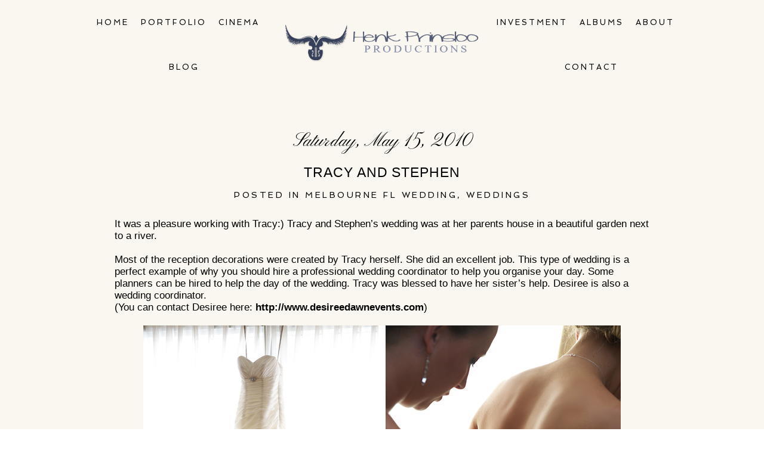

--- FILE ---
content_type: text/html; charset=utf8
request_url: https://www.henkprinsloo.com/tracy-and-stephen/
body_size: 7307
content:
<!DOCTYPE html>
<html lang="en-US"><!-- ProPhoto 6.21.17 -->
<head>
	<title>Tracy and Stephen &raquo; Madison Wedding Photographers &#8211; Henk Prinsloo Productions</title>
	<meta charset="UTF-8" />
	<meta http-equiv="X-UA-Compatible" content="IE=edge" />
	<meta name="description" content="It was a pleasure working with Tracy:) Tracy and Stephen's wedding was at her parents house in a beautiful garden next to a river.Most of the reception decorations were created by Tracy herself. She did an excellent job. This type of wedding is a perfect example of why you should hire a&#8230;" />
	<meta property="og:site_name" content="Madison Wedding Photographers &#8211; Henk Prinsloo Productions" />
	<meta property="og:type" content="article" />
	<meta property="og:title" content="Tracy and Stephen" />
	<meta property="og:url" content="https://www.henkprinsloo.com/tracy-and-stephen/" />
	<meta property="og:description" content="It was a pleasure working with Tracy:) Tracy and Stephen's wedding was at her parents house in a beautiful garden next to a river.Most of the reception decorations were created by Tracy herself. She did an excellent job. This type of wedding is a perfect example of why you should hire a&#8230;" />
	<meta property="og:image" content="http://www.henkprinsloo.com/wp-content/uploads/2011/01/15.jpg" />
	<meta name="viewport" content="width=device-width,initial-scale=1" /><meta name='robots' content='max-image-preview:large' />
<link rel='dns-prefetch' href='//cdnjs.cloudflare.com' />
<link rel='dns-prefetch' href='//s.w.org' />
		<!-- This site uses the Google Analytics by MonsterInsights plugin v8.10.0 - Using Analytics tracking - https://www.monsterinsights.com/ -->
							<script
				src="//www.googletagmanager.com/gtag/js?id=UA-35969239-2"  data-cfasync="false" data-wpfc-render="false" type="text/javascript" async></script>
			<script data-cfasync="false" data-wpfc-render="false" type="text/javascript">
				var mi_version = '8.10.0';
				var mi_track_user = true;
				var mi_no_track_reason = '';
				
								var disableStrs = [
															'ga-disable-UA-35969239-2',
									];

				/* Function to detect opted out users */
				function __gtagTrackerIsOptedOut() {
					for (var index = 0; index < disableStrs.length; index++) {
						if (document.cookie.indexOf(disableStrs[index] + '=true') > -1) {
							return true;
						}
					}

					return false;
				}

				/* Disable tracking if the opt-out cookie exists. */
				if (__gtagTrackerIsOptedOut()) {
					for (var index = 0; index < disableStrs.length; index++) {
						window[disableStrs[index]] = true;
					}
				}

				/* Opt-out function */
				function __gtagTrackerOptout() {
					for (var index = 0; index < disableStrs.length; index++) {
						document.cookie = disableStrs[index] + '=true; expires=Thu, 31 Dec 2099 23:59:59 UTC; path=/';
						window[disableStrs[index]] = true;
					}
				}

				if ('undefined' === typeof gaOptout) {
					function gaOptout() {
						__gtagTrackerOptout();
					}
				}
								window.dataLayer = window.dataLayer || [];

				window.MonsterInsightsDualTracker = {
					helpers: {},
					trackers: {},
				};
				if (mi_track_user) {
					function __gtagDataLayer() {
						dataLayer.push(arguments);
					}

					function __gtagTracker(type, name, parameters) {
						if (!parameters) {
							parameters = {};
						}

						if (parameters.send_to) {
							__gtagDataLayer.apply(null, arguments);
							return;
						}

						if (type === 'event') {
							
														parameters.send_to = monsterinsights_frontend.ua;
							__gtagDataLayer(type, name, parameters);
													} else {
							__gtagDataLayer.apply(null, arguments);
						}
					}

					__gtagTracker('js', new Date());
					__gtagTracker('set', {
						'developer_id.dZGIzZG': true,
											});
															__gtagTracker('config', 'UA-35969239-2', {"forceSSL":"true"} );
										window.gtag = __gtagTracker;										(function () {
						/* https://developers.google.com/analytics/devguides/collection/analyticsjs/ */
						/* ga and __gaTracker compatibility shim. */
						var noopfn = function () {
							return null;
						};
						var newtracker = function () {
							return new Tracker();
						};
						var Tracker = function () {
							return null;
						};
						var p = Tracker.prototype;
						p.get = noopfn;
						p.set = noopfn;
						p.send = function () {
							var args = Array.prototype.slice.call(arguments);
							args.unshift('send');
							__gaTracker.apply(null, args);
						};
						var __gaTracker = function () {
							var len = arguments.length;
							if (len === 0) {
								return;
							}
							var f = arguments[len - 1];
							if (typeof f !== 'object' || f === null || typeof f.hitCallback !== 'function') {
								if ('send' === arguments[0]) {
									var hitConverted, hitObject = false, action;
									if ('event' === arguments[1]) {
										if ('undefined' !== typeof arguments[3]) {
											hitObject = {
												'eventAction': arguments[3],
												'eventCategory': arguments[2],
												'eventLabel': arguments[4],
												'value': arguments[5] ? arguments[5] : 1,
											}
										}
									}
									if ('pageview' === arguments[1]) {
										if ('undefined' !== typeof arguments[2]) {
											hitObject = {
												'eventAction': 'page_view',
												'page_path': arguments[2],
											}
										}
									}
									if (typeof arguments[2] === 'object') {
										hitObject = arguments[2];
									}
									if (typeof arguments[5] === 'object') {
										Object.assign(hitObject, arguments[5]);
									}
									if ('undefined' !== typeof arguments[1].hitType) {
										hitObject = arguments[1];
										if ('pageview' === hitObject.hitType) {
											hitObject.eventAction = 'page_view';
										}
									}
									if (hitObject) {
										action = 'timing' === arguments[1].hitType ? 'timing_complete' : hitObject.eventAction;
										hitConverted = mapArgs(hitObject);
										__gtagTracker('event', action, hitConverted);
									}
								}
								return;
							}

							function mapArgs(args) {
								var arg, hit = {};
								var gaMap = {
									'eventCategory': 'event_category',
									'eventAction': 'event_action',
									'eventLabel': 'event_label',
									'eventValue': 'event_value',
									'nonInteraction': 'non_interaction',
									'timingCategory': 'event_category',
									'timingVar': 'name',
									'timingValue': 'value',
									'timingLabel': 'event_label',
									'page': 'page_path',
									'location': 'page_location',
									'title': 'page_title',
								};
								for (arg in args) {
																		if (!(!args.hasOwnProperty(arg) || !gaMap.hasOwnProperty(arg))) {
										hit[gaMap[arg]] = args[arg];
									} else {
										hit[arg] = args[arg];
									}
								}
								return hit;
							}

							try {
								f.hitCallback();
							} catch (ex) {
							}
						};
						__gaTracker.create = newtracker;
						__gaTracker.getByName = newtracker;
						__gaTracker.getAll = function () {
							return [];
						};
						__gaTracker.remove = noopfn;
						__gaTracker.loaded = true;
						window['__gaTracker'] = __gaTracker;
					})();
									} else {
										console.log("");
					(function () {
						function __gtagTracker() {
							return null;
						}

						window['__gtagTracker'] = __gtagTracker;
						window['gtag'] = __gtagTracker;
					})();
									}
			</script>
				<!-- / Google Analytics by MonsterInsights -->
				<script type="text/javascript">
			window._wpemojiSettings = {"baseUrl":"https:\/\/s.w.org\/images\/core\/emoji\/13.0.1\/72x72\/","ext":".png","svgUrl":"https:\/\/s.w.org\/images\/core\/emoji\/13.0.1\/svg\/","svgExt":".svg","source":{"concatemoji":"https:\/\/www.henkprinsloo.com\/wp-includes\/js\/wp-emoji-release.min.js?ver=5.7.14"}};
			!function(e,a,t){var n,r,o,i=a.createElement("canvas"),p=i.getContext&&i.getContext("2d");function s(e,t){var a=String.fromCharCode;p.clearRect(0,0,i.width,i.height),p.fillText(a.apply(this,e),0,0);e=i.toDataURL();return p.clearRect(0,0,i.width,i.height),p.fillText(a.apply(this,t),0,0),e===i.toDataURL()}function c(e){var t=a.createElement("script");t.src=e,t.defer=t.type="text/javascript",a.getElementsByTagName("head")[0].appendChild(t)}for(o=Array("flag","emoji"),t.supports={everything:!0,everythingExceptFlag:!0},r=0;r<o.length;r++)t.supports[o[r]]=function(e){if(!p||!p.fillText)return!1;switch(p.textBaseline="top",p.font="600 32px Arial",e){case"flag":return s([127987,65039,8205,9895,65039],[127987,65039,8203,9895,65039])?!1:!s([55356,56826,55356,56819],[55356,56826,8203,55356,56819])&&!s([55356,57332,56128,56423,56128,56418,56128,56421,56128,56430,56128,56423,56128,56447],[55356,57332,8203,56128,56423,8203,56128,56418,8203,56128,56421,8203,56128,56430,8203,56128,56423,8203,56128,56447]);case"emoji":return!s([55357,56424,8205,55356,57212],[55357,56424,8203,55356,57212])}return!1}(o[r]),t.supports.everything=t.supports.everything&&t.supports[o[r]],"flag"!==o[r]&&(t.supports.everythingExceptFlag=t.supports.everythingExceptFlag&&t.supports[o[r]]);t.supports.everythingExceptFlag=t.supports.everythingExceptFlag&&!t.supports.flag,t.DOMReady=!1,t.readyCallback=function(){t.DOMReady=!0},t.supports.everything||(n=function(){t.readyCallback()},a.addEventListener?(a.addEventListener("DOMContentLoaded",n,!1),e.addEventListener("load",n,!1)):(e.attachEvent("onload",n),a.attachEvent("onreadystatechange",function(){"complete"===a.readyState&&t.readyCallback()})),(n=t.source||{}).concatemoji?c(n.concatemoji):n.wpemoji&&n.twemoji&&(c(n.twemoji),c(n.wpemoji)))}(window,document,window._wpemojiSettings);
		</script>
		<style type="text/css">
img.wp-smiley,
img.emoji {
	display: inline !important;
	border: none !important;
	box-shadow: none !important;
	height: 1em !important;
	width: 1em !important;
	margin: 0 .07em !important;
	vertical-align: -0.1em !important;
	background: none !important;
	padding: 0 !important;
}
</style>
	<link rel='stylesheet' id='wp-block-library-css'  href='https://www.henkprinsloo.com/wp-includes/css/dist/block-library/style.min.css?ver=5.7.14' type='text/css' media='all' />
<script type='text/javascript' src='https://www.henkprinsloo.com/wp-includes/js/jquery/jquery.min.js?ver=3.5.1' id='jquery-core-js'></script>
<script type='text/javascript' src='https://www.henkprinsloo.com/wp-includes/js/jquery/jquery-migrate.min.js?ver=3.3.2' id='jquery-migrate-js'></script>
<script type='text/javascript' src='https://www.henkprinsloo.com/wp-content/plugins/google-analytics-for-wordpress/assets/js/frontend-gtag.min.js?ver=8.10.0' id='monsterinsights-frontend-script-js'></script>
<script data-cfasync="false" data-wpfc-render="false" type="text/javascript" id='monsterinsights-frontend-script-js-extra'>/* <![CDATA[ */
var monsterinsights_frontend = {"js_events_tracking":"true","download_extensions":"doc,pdf,ppt,zip,xls,docx,pptx,xlsx","inbound_paths":"[]","home_url":"https:\/\/www.henkprinsloo.com","hash_tracking":"false","ua":"UA-35969239-2","v4_id":""};/* ]]> */
</script>
<script type='text/javascript' src='https://cdnjs.cloudflare.com/ajax/libs/picturefill/3.0.1/picturefill.min.js?ver=3.0.1' id='picturefill-js'></script>
<link rel="https://api.w.org/" href="https://www.henkprinsloo.com/wp-json/" /><link rel="alternate" type="application/json" href="https://www.henkprinsloo.com/wp-json/wp/v2/posts/1126" /><link rel="EditURI" type="application/rsd+xml" title="RSD" href="https://www.henkprinsloo.com/xmlrpc.php?rsd" />
<link rel="wlwmanifest" type="application/wlwmanifest+xml" href="https://www.henkprinsloo.com/wp-includes/wlwmanifest.xml" /> 
<meta name="generator" content="WordPress 5.7.14" />
<link rel="canonical" href="https://www.henkprinsloo.com/tracy-and-stephen/" />
<link rel='shortlink' href='https://www.henkprinsloo.com/?p=1126' />
<link rel="alternate" type="application/json+oembed" href="https://www.henkprinsloo.com/wp-json/oembed/1.0/embed?url=https%3A%2F%2Fwww.henkprinsloo.com%2Ftracy-and-stephen%2F" />
<link rel="alternate" type="text/xml+oembed" href="https://www.henkprinsloo.com/wp-json/oembed/1.0/embed?url=https%3A%2F%2Fwww.henkprinsloo.com%2Ftracy-and-stephen%2F&#038;format=xml" />
		<script type="text/javascript">
			var _statcounter = _statcounter || [];
			_statcounter.push({"tags": {"author": "fluteplayer"}});
		</script>
		
	<link href="//netdna.bootstrapcdn.com/font-awesome/4.5.0/css/font-awesome.css" rel="stylesheet">
<link href="https://fonts.googleapis.com/css?family=Rosarivo:400,italic|Spinnaker|Pinyon+Script" rel="stylesheet" type="text/css"><script type="text/javascript">
window.PROPHOTO || (window.PROPHOTO = {});
window.PROPHOTO.imgProtection = {"level":"clicks"};
</script>
<!-- Facebook Pixel Code -->
<script type='text/javascript'>
!function(f,b,e,v,n,t,s){if(f.fbq)return;n=f.fbq=function(){n.callMethod?
n.callMethod.apply(n,arguments):n.queue.push(arguments)};if(!f._fbq)f._fbq=n;
n.push=n;n.loaded=!0;n.version='2.0';n.queue=[];t=b.createElement(e);t.async=!0;
t.src=v;s=b.getElementsByTagName(e)[0];s.parentNode.insertBefore(t,s)}(window,
document,'script','https://connect.facebook.net/en_US/fbevents.js');
</script>
<!-- End Facebook Pixel Code -->
<script type='text/javascript'>
  fbq('init', '1160014297676791', [], {
    "agent": "wordpress-5.7.14-1.8.0"
});
</script><script type='text/javascript'>
  fbq('track', 'PageView', []);
</script>
<!-- Facebook Pixel Code -->
<noscript>
<img height="1" width="1" style="display:none" alt="fbpx"
src="https://www.facebook.com/tr?id=1160014297676791&ev=PageView&noscript=1" />
</noscript>
<!-- End Facebook Pixel Code -->
<link rel="stylesheet" href="https://www.henkprinsloo.com/wp-content/uploads/pp/static/86a252d9-1d5f-4bc7-b463-b48f9eb33951-1727793411.css" />
	<link rel="alternate" href="https://www.henkprinsloo.com/feed/" type="application/rss+xml" title="Madison Wedding Photographers &#8211; Henk Prinsloo Productions Posts RSS feed"/>
	<link rel="pingback" href="https://www.henkprinsloo.com/xmlrpc.php"/>    </head>

<body id="body" class="post-template-default single single-post postid-1126 single-format-standard article-tracy-and-stephen template-86a252d9-1d5f-4bc7-b463-b48f9eb33951 template-individual-blog-post has-lazy-images no-js" data-template="86a252d9-1d5f-4bc7-b463-b48f9eb33951">

        <div id="fb-root"></div>
        <script>
        (function(d, s, id) {
            var js, fjs = d.getElementsByTagName(s)[0];
            if (d.getElementById(id)) return;
            js = d.createElement(s); js.id = id;
            js.src = "//connect.facebook.net/en_US/sdk.js#xfbml=1&version=v2.4";
            fjs.parentNode.insertBefore(js, fjs);
        }(document, 'script', 'facebook-jssdk'));
    </script>
        <script type="text/javascript">
        (function(d, ua) {
            var iOS = ua.match(/iP(ad|hone)/i) ? ' is-iOS' : '';
            d.body.className = d.body.className.replace('no-js','js') + iOS;
        }(document, window.navigator.userAgent));
    </script>

    <nav id="alt-nav" data-direction="left" data-swiping="enabled" class="slideout-menu no-user-select sc is-left">
    <ul class="pp-menu-item-list">
        <li><a href="https://www.henkprinsloo.com/">Home</a></li><li><a href="https://www.henkprinsloo.com/blog-2/">Blog</a></li><li><a href="http://www.henkprinsloo.com/portfolio/">Portfolio</a></li><li><a href="https://www.henkprinsloo.com/cinema/">Cinema</a></li><li><a href="https://www.henkprinsloo.com/high-end-albums/">Albums</a></li><li><a href="https://www.henkprinsloo.com/investment-2/">Investment</a></li><li><a href="https://www.henkprinsloo.com/about-the-photographer/">About</a></li><li><a href="https://www.henkprinsloo.com/contact/">Contact</a></li>    </ul>
</nav>

    <div id="faux-body">
    <div id="inner-body" class="container-fluid">

    <div class="row pp-template" id="template-86a252d9-1d5f-4bc7-b463-b48f9eb33951">
    <div class="col-lg-12">
        <div class="pp-layout-entity pp-block block-main-nav-logo" id="block-afa224fb-58af-4514-b1fb-160bba445015">
<div class="pp-layout-entity pp-row row" id="row-8c7194e5-e44c-4ff8-b28b-61b76838aad2">
    <div class="pp-layout-entity pp-column col-md-4" id="column-4a497ec3-20de-4925-ba54-99aa4b4db1c7">
  <div class="pp-column-inner">
      <section id="pp-menu-2" class="pp-component pp-component-pp-menu hidden-xs"><nav class="horizontal sc is-aligned-center">
    <ul>
        <li><a href="https://www.henkprinsloo.com/">Home</a></li><li><a href="http://www.henkprinsloo.com/portfolio/">Portfolio</a></li><li><a href="https://www.henkprinsloo.com/cinema/">Cinema</a></li><li><a href="https://www.henkprinsloo.com/blog-2/">Blog</a></li>    </ul>
</nav>

</section>  </div>
</div>
<div class="pp-layout-entity pp-column col-md-4" id="column-912c6dbd-424f-467e-9ca8-df074cde415d">
  <div class="pp-column-inner">
      <section id="pp-image-5" class="pp-component pp-widget pp-widget-pp-image pp-component-pp-image"><section>
<div class="pp-graphic" style="width:100%;max-width:487px;margin-right:0%;">
    
    <a href="#" target="_self">

    
    
        <img alt="Madison wedding photographers" class="" src="https://www.henkprinsloo.com/wp-content/uploads/pp/images/1506006245-logo%28pp_w480_h116%29.png" srcset="https://www.henkprinsloo.com/wp-content/uploads/pp/images/1506006245-logo%28pp_w480_h116%29.png 480w, https://www.henkprinsloo.com/wp-content/uploads/pp/images/1506006245-logo.png 487w" data-pfsrcset="https://www.henkprinsloo.com/wp-content/uploads/pp/images/1506006245-logo%28pp_w480_h116%29.png 480w, https://www.henkprinsloo.com/wp-content/uploads/pp/images/1506006245-logo.png 487w" sizes="(max-width: 487px) 100vw, 487px" />
    
    
    </a>

    
    </div></section>
</section>  </div>
</div>
<div class="pp-layout-entity pp-column col-md-4" id="column-078ac48d-ab2f-4696-b7be-133fb487a207">
  <div class="pp-column-inner">
      <section id="pp-menu-3" class="pp-component pp-component-pp-menu hidden-xs"><nav class="horizontal sc is-aligned-center">
    <ul>
        <li><a href="https://www.henkprinsloo.com/investment-2/">Investment</a></li><li><a href="https://www.henkprinsloo.com/high-end-albums/">Albums</a></li><li><a href="https://www.henkprinsloo.com/about-the-photographer/">About</a></li><li><a href="https://www.henkprinsloo.com/contact/">Contact</a></li>    </ul>
</nav>

</section>  </div>
</div>
</div>
</div>
<div class="pp-layout-entity pp-block block-main-block" id="block-b7307ba0-92b3-4c59-ae18-812f11ecc487">
<div class="pp-layout-entity pp-row row" id="row-ffdd4eb6-2d8b-4ffd-9703-d263782702e7">
    <div class="pp-layout-entity pp-column col-md-12" id="column-be74d1a0-ece7-4ad4-abe4-8c520b9f26b9">
  <div class="pp-column-inner">
      <article
    id="article-1126"
    class="post-1126 post type-post status-publish format-standard hentry category-melbourne-fl-wedding category-weddings sc last-post"
>

    <div class="article-wrap sc content-bg">

        <div class="article-wrap-inner">

            <div class="article-header is-aligned-center" data-role="header"><span class="article-date article-meta-item">
				<time class="updated" datetime="2010-05-15">Saturday, May 15, 2010 </time>
			</span><div class="article-title-wrap"><h1 class="article-title entry-title">Tracy and Stephen</h1></div><div class="article-meta article-meta-top"><span class="article-category-list article-meta-item">Posted in <a href="https://www.henkprinsloo.com/category/melbourne-fl-wedding/" rel="category tag">Melbourne FL Wedding</a>, <a href="https://www.henkprinsloo.com/category/weddings/" rel="category tag">Weddings</a></span></div></div><div class="article-content sc" data-role="content">

<p>It was a pleasure working with Tracy:) Tracy and Stephen’s wedding was at her parents house in a beautiful garden next to a river.</p>
<p>Most of the reception decorations were created by Tracy herself. She did an excellent job. This type of wedding is a perfect example of why you should hire a professional wedding coordinator to help you organise your day. Some planners can be hired to help the day of the wedding. Tracy was blessed to have her sister’s help. Desiree is also a wedding coordinator.<br>
(You can contact Desiree here: <a href="http://www.desireedawnevents.com">http://www.desireedawnevents.com</a>)</p>
<p><img loading="lazy" class="p3-insert-all size-full aligncenter" title="1" src="https://www.henkprinsloo.com/wp-content/uploads/2011/01/15(pp_w768_h567).jpg" alt="" width="800" height="591" srcset="https://www.henkprinsloo.com/wp-content/uploads/2011/01/15%28pp_w480_h354%29.jpg 480w,https://www.henkprinsloo.com/wp-content/uploads/2011/01/15%28pp_w768_h567%29.jpg 768w,https://www.henkprinsloo.com/wp-content/uploads/2011/01/15.jpg 800w" sizes="(max-width: 800px) 100vw, 800px"><img loading="lazy" class="p3-insert-all size-full aligncenter" title="2" src="https://www.henkprinsloo.com/wp-content/uploads/2011/01/24(pp_w768_h567).jpg" alt="" width="800" height="591" srcset="https://www.henkprinsloo.com/wp-content/uploads/2011/01/24%28pp_w480_h354%29.jpg 480w,https://www.henkprinsloo.com/wp-content/uploads/2011/01/24%28pp_w768_h567%29.jpg 768w,https://www.henkprinsloo.com/wp-content/uploads/2011/01/24.jpg 800w" sizes="(max-width: 800px) 100vw, 800px"><img loading="lazy" class="p3-insert-all size-full aligncenter" title="3" src="https://www.henkprinsloo.com/wp-content/uploads/2011/01/31(pp_w768_h567).jpg" alt="" width="800" height="591" srcset="https://www.henkprinsloo.com/wp-content/uploads/2011/01/31%28pp_w480_h354%29.jpg 480w,https://www.henkprinsloo.com/wp-content/uploads/2011/01/31%28pp_w768_h567%29.jpg 768w,https://www.henkprinsloo.com/wp-content/uploads/2011/01/31.jpg 800w" sizes="(max-width: 800px) 100vw, 800px"><img loading="lazy" class="p3-insert-all size-full aligncenter" title="4" src="https://www.henkprinsloo.com/wp-content/uploads/2011/01/42(pp_w768_h567).jpg" alt="" width="800" height="591" srcset="https://www.henkprinsloo.com/wp-content/uploads/2011/01/42%28pp_w480_h354%29.jpg 480w,https://www.henkprinsloo.com/wp-content/uploads/2011/01/42%28pp_w768_h567%29.jpg 768w,https://www.henkprinsloo.com/wp-content/uploads/2011/01/42.jpg 800w" sizes="(max-width: 800px) 100vw, 800px"><img loading="lazy" title="164" src="[data-uri]" alt="" width="800" height="533" data-srcset="https://www.henkprinsloo.com/?pp_route=%2Fimage-resize&amp;path=L2hvbWUvZGVzZXJ0Y2xheS9wdWJsaWNfaHRtbC9oZW5rcHJpbnNsb28uY29tL3dwLWNvbnRlbnQvdXBsb2Fkcy8yMDExLzAxLzE2NC5qcGc%3D&amp;template_id=86a252d9-1d5f-4bc7-b463-b48f9eb33951&amp;width=480 480w,https://www.henkprinsloo.com/wp-content/uploads/2011/01/164%28pp_w768_h511%29.jpg 768w,https://www.henkprinsloo.com/wp-content/uploads/2011/01/164.jpg 800w" sizes="(max-width: 800px) 100vw, 800px" data-src="https://www.henkprinsloo.com/wp-content/uploads/2011/01/164(pp_w768_h511).jpg" class="p3-insert-all size-full aligncenter lazyload"><img loading="lazy" title="182" src="[data-uri]" alt="" width="800" height="533" data-srcset="https://www.henkprinsloo.com/?pp_route=%2Fimage-resize&amp;path=L2hvbWUvZGVzZXJ0Y2xheS9wdWJsaWNfaHRtbC9oZW5rcHJpbnNsb28uY29tL3dwLWNvbnRlbnQvdXBsb2Fkcy8yMDExLzAxLzE4Mi5qcGc%3D&amp;template_id=86a252d9-1d5f-4bc7-b463-b48f9eb33951&amp;width=480 480w,https://www.henkprinsloo.com/wp-content/uploads/2011/01/182%28pp_w768_h511%29.jpg 768w,https://www.henkprinsloo.com/wp-content/uploads/2011/01/182.jpg 800w" sizes="(max-width: 800px) 100vw, 800px" data-src="https://www.henkprinsloo.com/wp-content/uploads/2011/01/182(pp_w768_h511).jpg" class="p3-insert-all size-full aligncenter lazyload"><img loading="lazy" title="288" src="[data-uri]" alt="" width="800" height="1200" data-srcset="https://www.henkprinsloo.com/?pp_route=%2Fimage-resize&amp;path=L2hvbWUvZGVzZXJ0Y2xheS9wdWJsaWNfaHRtbC9oZW5rcHJpbnNsb28uY29tL3dwLWNvbnRlbnQvdXBsb2Fkcy8yMDExLzAxLzI4OC5qcGc%3D&amp;template_id=86a252d9-1d5f-4bc7-b463-b48f9eb33951&amp;width=480 480w,https://www.henkprinsloo.com/wp-content/uploads/2011/01/288%28pp_w768_h1152%29.jpg 768w,https://www.henkprinsloo.com/wp-content/uploads/2011/01/288.jpg 800w" sizes="(max-width: 800px) 100vw, 800px" data-src="https://www.henkprinsloo.com/wp-content/uploads/2011/01/288(pp_w768_h1152).jpg" class="p3-insert-all size-full aligncenter lazyload"><img loading="lazy" title="297" src="[data-uri]" alt="" width="800" height="1200" data-srcset="https://www.henkprinsloo.com/?pp_route=%2Fimage-resize&amp;path=L2hvbWUvZGVzZXJ0Y2xheS9wdWJsaWNfaHRtbC9oZW5rcHJpbnNsb28uY29tL3dwLWNvbnRlbnQvdXBsb2Fkcy8yMDExLzAxLzI5Ny5qcGc%3D&amp;template_id=86a252d9-1d5f-4bc7-b463-b48f9eb33951&amp;width=480 480w,https://www.henkprinsloo.com/wp-content/uploads/2011/01/297%28pp_w768_h1152%29.jpg 768w,https://www.henkprinsloo.com/wp-content/uploads/2011/01/297.jpg 800w" sizes="(max-width: 800px) 100vw, 800px" data-src="https://www.henkprinsloo.com/wp-content/uploads/2011/01/297(pp_w768_h1152).jpg" class="p3-insert-all size-full aligncenter lazyload"><img loading="lazy" title="298" src="[data-uri]" alt="" width="800" height="591" data-srcset="https://www.henkprinsloo.com/?pp_route=%2Fimage-resize&amp;path=L2hvbWUvZGVzZXJ0Y2xheS9wdWJsaWNfaHRtbC9oZW5rcHJpbnNsb28uY29tL3dwLWNvbnRlbnQvdXBsb2Fkcy8yMDExLzAxLzI5ODEuanBn&amp;template_id=86a252d9-1d5f-4bc7-b463-b48f9eb33951&amp;width=480 480w,https://www.henkprinsloo.com/wp-content/uploads/2011/01/2981%28pp_w768_h567%29.jpg 768w,https://www.henkprinsloo.com/wp-content/uploads/2011/01/2981.jpg 800w" sizes="(max-width: 800px) 100vw, 800px" data-src="https://www.henkprinsloo.com/wp-content/uploads/2011/01/2981(pp_w768_h567).jpg" class="p3-insert-all size-full aligncenter lazyload"><img loading="lazy" title="299" src="[data-uri]" alt="" width="800" height="591" data-srcset="https://www.henkprinsloo.com/?pp_route=%2Fimage-resize&amp;path=L2hvbWUvZGVzZXJ0Y2xheS9wdWJsaWNfaHRtbC9oZW5rcHJpbnNsb28uY29tL3dwLWNvbnRlbnQvdXBsb2Fkcy8yMDExLzAxLzI5OS5qcGc%3D&amp;template_id=86a252d9-1d5f-4bc7-b463-b48f9eb33951&amp;width=480 480w,https://www.henkprinsloo.com/wp-content/uploads/2011/01/299%28pp_w768_h567%29.jpg 768w,https://www.henkprinsloo.com/wp-content/uploads/2011/01/299.jpg 800w" sizes="(max-width: 800px) 100vw, 800px" data-src="https://www.henkprinsloo.com/wp-content/uploads/2011/01/299(pp_w768_h567).jpg" class="p3-insert-all size-full aligncenter lazyload"><img loading="lazy" title="366" src="[data-uri]" alt="" width="800" height="533" data-srcset="https://www.henkprinsloo.com/?pp_route=%2Fimage-resize&amp;path=L2hvbWUvZGVzZXJ0Y2xheS9wdWJsaWNfaHRtbC9oZW5rcHJpbnNsb28uY29tL3dwLWNvbnRlbnQvdXBsb2Fkcy8yMDExLzAxLzM2Ni5qcGc%3D&amp;template_id=86a252d9-1d5f-4bc7-b463-b48f9eb33951&amp;width=480 480w,https://www.henkprinsloo.com/wp-content/uploads/2011/01/366%28pp_w768_h511%29.jpg 768w,https://www.henkprinsloo.com/wp-content/uploads/2011/01/366.jpg 800w" sizes="(max-width: 800px) 100vw, 800px" data-src="https://www.henkprinsloo.com/wp-content/uploads/2011/01/366(pp_w768_h511).jpg" class="p3-insert-all size-full aligncenter lazyload"><img loading="lazy" title="400" src="[data-uri]" alt="" width="800" height="533" data-srcset="https://www.henkprinsloo.com/?pp_route=%2Fimage-resize&amp;path=L2hvbWUvZGVzZXJ0Y2xheS9wdWJsaWNfaHRtbC9oZW5rcHJpbnNsb28uY29tL3dwLWNvbnRlbnQvdXBsb2Fkcy8yMDExLzAxLzQwMC5qcGc%3D&amp;template_id=86a252d9-1d5f-4bc7-b463-b48f9eb33951&amp;width=480 480w,https://www.henkprinsloo.com/wp-content/uploads/2011/01/400%28pp_w768_h511%29.jpg 768w,https://www.henkprinsloo.com/wp-content/uploads/2011/01/400.jpg 800w" sizes="(max-width: 800px) 100vw, 800px" data-src="https://www.henkprinsloo.com/wp-content/uploads/2011/01/400(pp_w768_h511).jpg" class="p3-insert-all size-full aligncenter lazyload"></p>

</div><!-- .article-content -->

<div class="article-meta article-meta-bottom"><span class="article-category-list article-meta-item">Posted in <a href="https://www.henkprinsloo.com/category/melbourne-fl-wedding/" rel="category tag">Melbourne FL Wedding</a>, <a href="https://www.henkprinsloo.com/category/weddings/" rel="category tag">Weddings</a></span></div><p class="adjacent-posts-links navigation sc content-bg"><span class="prev-post-link-wrap"><a href="https://www.henkprinsloo.com/fallon-and-danny/" rel="prev"><span class="meta-nav">&laquo;</span> Fallon and Danny</a></span><span class="next-post-link-wrap"><a href="https://www.henkprinsloo.com/christine-and-tim-boston/" rel="next">Christine and Tim &#8211; Sudbury Wedding <span class="meta-nav">&raquo;</span></a></span></p><ul class="pp-cta-group">
</ul>
</div><!-- .article-wrap-inner -->

        <div class="article-footer"></div>

    </div><!-- .article-wrap -->

</article>
  </div>
</div>
</div>
</div>
    </div>
</div>
<div id="copyright-footer" class="content-bg">

            <p id="user-copyright">
                &copy; 2026 Madison Wedding Photographers &#8211; Henk Prinsloo Productions<span class="pipe">|</span><a href="https://pro.photo" title="ProPhoto Photographer Template">ProPhoto Photographer Blog</a>            </p>

            <div id="wp-footer-action-output">
                		<!-- Start of StatCounter Code -->
		<script>
			<!--
			var sc_project=6538584;
			var sc_security="eb00f64f";
			var sc_invisible=1;
			var scJsHost = (("https:" == document.location.protocol) ?
				"https://secure." : "http://www.");
			//-->
					</script>
		
<script type="text/javascript"
				src="https://secure.statcounter.com/counter/counter.js"
				async></script>		<noscript><div class="statcounter"><a title="web analytics" href="https://statcounter.com/"><img class="statcounter" src="https://c.statcounter.com/6538584/0/eb00f64f/1/" alt="web analytics" /></a></div></noscript>
		<!-- End of StatCounter Code -->
		<script type='text/javascript' src='https://www.henkprinsloo.com/wp-includes/js/underscore.min.js?ver=1.8.3' id='underscore-js'></script>
<script type='text/javascript' src='https://www.henkprinsloo.com/wp-includes/js/backbone.min.js?ver=1.4.0' id='backbone-js'></script>
<script type='text/javascript' src='https://www.henkprinsloo.com/wp-includes/js/wp-embed.min.js?ver=5.7.14' id='wp-embed-js'></script>
            </div>

        </div><!-- #copyright-footer -->

<!-- Global Site Tag (gtag.js) - Google Analytics -->
<script async src="https://www.googletagmanager.com/gtag/js?id=UA-35969239-2"></script>
<script>
  window.dataLayer = window.dataLayer || [];
  function gtag(){dataLayer.push(arguments)};
  gtag('js', new Date());

  gtag('config', 'UA-35969239-2');
</script>


    </div><!-- #inner-body -->
    </div><!-- #faux-body -->

    
    <span id="tile-8197eab4-14a0-41a6-a047-ac6f3707e7bf" class="pp-tile slideout-menu-toggle slideout-menu-graphic">
    <span class="pp-tile__layer pp-tile__layer--shape" data-order="4">
    <span class="pp-tile__layer__inner"></span>
</span>
<span class="pp-tile__layer pp-tile__layer--shape" data-order="3">
    <span class="pp-tile__layer__inner"></span>
</span>
<span class="pp-tile__layer pp-tile__layer--shape" data-order="2">
    <span class="pp-tile__layer__inner"></span>
</span>
<span class="pp-tile__layer pp-tile__layer--shape" data-order="1">
    <span class="pp-tile__layer__inner"></span>
</span>
</span>
    
    <script>
      window.PROPHOTO = window.PROPHOTO || {};
      PROPHOTO.env = {"siteURL":"https:\/\/www.henkprinsloo.com","wpURL":"https:\/\/www.henkprinsloo.com","themeURL":"https:\/\/www.henkprinsloo.com\/wp-content\/themes\/prophoto6","ajaxURL":"https:\/\/www.henkprinsloo.com\/wp-admin\/admin-ajax.php","uploadURL":"https:\/\/www.henkprinsloo.com\/wp-content\/uploads\/","isDev":false,"version":"6.21.17","wpVersionInt":5714,"customizerUrl":"https:\/\/www.henkprinsloo.com\/wp-admin\/admin.php?page=pp-customizer","maxUploadSize":2147483648,"isBlockEditor":false};
      PROPHOTO.widgetTransitionInitDelay = 2000;
    </script>
    <script src="https://www.henkprinsloo.com/wp-content/themes/prophoto6/js/bundle.front.js?ver_=6.21.17"></script>
        </body>
</html>


--- FILE ---
content_type: text/css
request_url: https://www.henkprinsloo.com/wp-content/uploads/pp/static/86a252d9-1d5f-4bc7-b463-b48f9eb33951-1727793411.css
body_size: 17812
content:
@charset "UTF-8";.pp-cta-group{display:-webkit-box;display:-moz-box;display:box;display:-webkit-flex;display:-moz-flex;display:-ms-flexbox;display:flex;-webkit-box-align:center;-moz-box-align:center;box-align:center;-webkit-align-items:center;-moz-align-items:center;-ms-align-items:center;align-items:center;-ms-flex-align:center;-webkit-box-lines:multiple;-moz-box-lines:multiple;box-lines:multiple;-webkit-flex-wrap:wrap;-moz-flex-wrap:wrap;-ms-flex-wrap:wrap;flex-wrap:wrap;margin:0;list-style:none}.pp-cta-item{-webkit-box-flex:none;-moz-box-flex:none;box-flex:none;-webkit-flex:none;-moz-flex:none;-ms-flex:none;flex:none;margin:0;padding:0}.pp-cta-item > a,.pp-cta-item img{display:block}.pp-cta-item img{max-width:100%}.pp-cta-item > a[data-pin-do="buttonBookmark"]{cursor:pointer}.pp-cta-group{-webkit-box-pack:center;-moz-box-pack:center;box-pack:center;-webkit-justify-content:center;-moz-justify-content:center;-ms-justify-content:center;justify-content:center;-ms-flex-pack:center;padding:0px 0 0px}.pp-cta-group .pp-cta-item a{font-family:}.pp-cta-item{margin:5px 5px}.pp-cta-item.pp-cta-item-type-tile{width:100px}.pp-cta-item.pp-cta-item-type-image{max-width:100px}@charset "UTF-8";html{font-family:sans-serif;-ms-text-size-adjust:100%;-webkit-text-size-adjust:100%}body{margin:0}article,aside,details,figcaption,figure,footer,header,hgroup,main,menu,nav,section,summary{display:block}audio,canvas,progress,video{display:inline-block;vertical-align:baseline}audio:not([controls]){display:none;height:0}[hidden],template{display:none}a{background-color:transparent}a:active,a:hover{outline:0}abbr[title]{border-bottom:1px dotted}b,strong{font-weight:bold}dfn{font-style:italic}h1{font-size:2em;margin:0.67em 0}mark{background:#ff0;color:#000}small{font-size:80%}sub,sup{font-size:75%;line-height:0;position:relative;vertical-align:baseline}sup{top:-0.5em}sub{bottom:-0.25em}img{border:0}svg:not(:root){overflow:hidden}figure{margin:1em 40px}hr{box-sizing:content-box;height:0}pre{overflow:auto}code,kbd,pre,samp{font-family:monospace,monospace;font-size:1em}button,input,optgroup,select,textarea{color:inherit;font:inherit;margin:0}button{overflow:visible}button,select{text-transform:none}button,html input[type="button"],input[type="reset"],input[type="submit"]{-webkit-appearance:button;cursor:pointer}button[disabled],html input[disabled]{cursor:default}button::-moz-focus-inner,input::-moz-focus-inner{border:0;padding:0}input{line-height:normal}input[type="checkbox"],input[type="radio"]{box-sizing:border-box;padding:0}input[type="number"]::-webkit-inner-spin-button,input[type="number"]::-webkit-outer-spin-button{height:auto}input[type="search"]{-webkit-appearance:textfield;box-sizing:content-box}input[type="search"]::-webkit-search-cancel-button,input[type="search"]::-webkit-search-decoration{-webkit-appearance:none}fieldset{border:1px solid #c0c0c0;margin:0 2px;padding:0.35em 0.625em 0.75em}legend{border:0;padding:0}textarea{overflow:auto}optgroup{font-weight:bold}table{border-collapse:collapse;border-spacing:0}td,th{padding:0}.no-user-select{-webkit-user-select:none;-khtml-user-select:none;-moz-user-select:none;-ms-user-select:none;-o-user-select:none;user-select:none}.sc:after{content:"";display:block;height:0;clear:both;visibility:hidden}*:first-child + html .sc{min-height:1px}.aa{-webkit-font-smoothing:antialiased}.text-center{text-align:center}.is-hidden{display:none}body.is-iOS .pp-block,body.is-iOS .pp-row,body.is-iOS .pp-column-inner{background-attachment:scroll !important}.pp-search-form{display:-webkit-inline-box;display:-moz-inline-box;display:inline-box;display:-webkit-inline-flex;display:-moz-inline-flex;display:-ms-inline-flexbox;display:inline-flex;-webkit-box-align:center;-moz-box-align:center;box-align:center;-webkit-align-items:center;-moz-align-items:center;-ms-align-items:center;align-items:center;-ms-flex-align:center}.pp-search-input{margin:0;color:#000;font-size:85%;font-family:arial;font-weight:normal;font-style:normal}.pp-search-submit{margin-left:0.5em;border:none;background:rgba(0,0,0,0);padding:0;line-height:1em}.article-content,.article-comments{word-wrap:break-word}#faux-body{background-color:#fff}.has-translated-widgets{overflow:hidden}body a{text-decoration:underline;color:#000;transition:color 200ms ease}body a:hover,body a:active{color:#555}.slideout-menu a{color:#aaa}.slideout-menu a:hover,.slideout-menu a:active{color:#fff}#content .article-content img.has-caption{margin-bottom:0}.pp-caption{text-align:center;margin-bottom:2em;font-style:italic}.post{clear:both}pre,code{font-family:Courier,monospace}br.pp-break{clear:both}body.home .last-post,body.archive .last-post{background-image:none;margin-bottom:0;border-bottom-width:0}body.single .article-wrap,body.page .article-wrap{padding-bottom:0;border-bottom-width:0}.aligncenter,.pp-img-protect-aligncenter,div.aligncenter img,.pp-pinit-wrap-aligncenter{display:block !important;margin-left:auto !important;margin-right:auto !important}.pp-img-protect-aligncenter,.pp-img-protect-alignnone,.pp-pinit-wrap-aligncenter,.pp-pinit-wrap-alignnone{clear:both}.alignright,.pp-img-protect-alignright,.pp-pinit-wrap-alignright{margin:0 0 15px 30px !important;display:inline !important;float:right !important}.alignleft,.pp-img-protect-alignleft,.pp-pinit-wrap-alignleft{margin:0 30px 15px 0 !important;display:inline !important;float:left !important}.pp-img-protect .alignleft,.pp-img-protect .alignright,.pp-img-protect .aligncenter,.pp-pinit-wrap .alignleft,.pp-pinit-wrap .alignright,.pp-pinit-wrap .pp-img-protect-alignleft,.pp-pinit-wrap .pp-img-protect-alignright{margin:0 !important}.wp-block-image{margin-top:0 !important;margin-bottom:0 !important}.wp-block-image figure{margin-top:0;margin-bottom:0}.wp-block-image img{display:block}.wp-block-image .aligncenter{display:table !important}.wp-block-image .alignright img,.wp-block-image .alignleft img{margin-top:0 !important;margin-bottom:0 !important}div.wp-caption{max-width:100%;height:auto}.wp-caption-text{text-align:center !important}.article-meta-bottom{margin-bottom:15px}body.single .post{border-bottom:none;background-image:none;margin-bottom:0;padding-bottom:0}.article-title{margin-bottom:0.2em}.article-meta-bottom .article-author-link{display:inline;margin-right:1em}.article-meta-bottom .article-category-list{display:inline;margin-right:1em}.edit-link-top{margin-left:1.3em}.article-meta-top p{margin-bottom:0}html{-webkit-font-smoothing:antialiased;-moz-osx-font-smoothing:grayscale;box-sizing:border-box}*,*:before,*:after{box-sizing:inherit}body div img.wp-smiley{border:none !important;padding:0 0.1em !important;margin:0 !important;float:none !important;display:inline !important}body.js img.model-stub{display:none}strong{font-weight:700}em,address{font-style:italic}.screen-reader-text{clip:rect(1px,1px,1px,1px);position:absolute !important;height:1px;width:1px;overflow:hidden}.bs-bb{-webkit-box-sizing:border-box;-moz-box-sizing:border-box;box-sizing:border-box}#user-copyright .pipe{padding:0 0.6em}#masthead-slideshow{margin-bottom:0}#audio-player-wrap{text-align:center;margin:0 auto}#copyright-footer #audio-player-wrap{margin-bottom:0.5em}.protected p input{margin-bottom:8px}#link-removal-txn-id{display:none}.js-info{display:none}.force-width{opacity:0}.p3-placeholder{display:none !important}.pp-component-pp-spacer{margin-bottom:0 !important}#inner-body{background-color:#fff;background-image:none;min-height:100vh;padding-top:0px;padding-bottom:0px}@media screen and (max-width:767px){}@media screen and (min-width:768px) and (max-width:991px){}@media screen and (min-width:992px) and (max-width:1199px){}@media screen and (min-width:1200px){}@-webkit-keyframes pp-spin{0%{-webkit-transform:rotate(0deg);transform:rotate(0deg)}100%{-webkit-transform:rotate(360deg);transform:rotate(360deg)}}@keyframes pp-spin{0%{-webkit-transform:rotate(0deg);transform:rotate(0deg)}100%{-webkit-transform:rotate(360deg);transform:rotate(360deg)}}.col-xs-1,.col-sm-1,.col-md-1,.col-lg-1,.col-xs-2,.col-sm-2,.col-md-2,.col-lg-2,.col-xs-3,.col-sm-3,.col-md-3,.col-lg-3,.col-xs-4,.col-sm-4,.col-md-4,.col-lg-4,.col-xs-5,.col-sm-5,.col-md-5,.col-lg-5,.col-xs-6,.col-sm-6,.col-md-6,.col-lg-6,.col-xs-7,.col-sm-7,.col-md-7,.col-lg-7,.col-xs-8,.col-sm-8,.col-md-8,.col-lg-8,.col-xs-9,.col-sm-9,.col-md-9,.col-lg-9,.col-xs-10,.col-sm-10,.col-md-10,.col-lg-10,.col-xs-11,.col-sm-11,.col-md-11,.col-lg-11,.col-xs-12,.col-sm-12,.col-md-12,.col-lg-12{width:100%}.pp-template .pp-row:before,.pp-template .pp-row:after{display:none}.container{margin-right:auto;margin-left:auto;padding-left:0;padding-right:0}.container:before,.container:after{content:" ";display:table}.container:after{clear:both}@media (min-width:768px){.container{width:720px}}@media (min-width:992px){.container{width:940px}}@media (min-width:1200px){.container{width:1140px}}.container-fluid{margin-right:auto;margin-left:auto;padding-left:0;padding-right:0}.container-fluid:before,.container-fluid:after{content:" ";display:table}.container-fluid:after{clear:both}.row{margin-left:0;margin-right:0}.row:before,.row:after{content:" ";display:table}.row:after{clear:both}.col-xs-1,.col-sm-1,.col-md-1,.col-lg-1,.col-xs-2,.col-sm-2,.col-md-2,.col-lg-2,.col-xs-3,.col-sm-3,.col-md-3,.col-lg-3,.col-xs-4,.col-sm-4,.col-md-4,.col-lg-4,.col-xs-5,.col-sm-5,.col-md-5,.col-lg-5,.col-xs-6,.col-sm-6,.col-md-6,.col-lg-6,.col-xs-7,.col-sm-7,.col-md-7,.col-lg-7,.col-xs-8,.col-sm-8,.col-md-8,.col-lg-8,.col-xs-9,.col-sm-9,.col-md-9,.col-lg-9,.col-xs-10,.col-sm-10,.col-md-10,.col-lg-10,.col-xs-11,.col-sm-11,.col-md-11,.col-lg-11,.col-xs-12,.col-sm-12,.col-md-12,.col-lg-12{position:relative;min-height:1px;padding-left:0;padding-right:0}.col-xs-1,.col-xs-2,.col-xs-3,.col-xs-4,.col-xs-5,.col-xs-6,.col-xs-7,.col-xs-8,.col-xs-9,.col-xs-10,.col-xs-11,.col-xs-12{float:left}.col-xs-1{width:8.33333%}.col-xs-2{width:16.66667%}.col-xs-3{width:25%}.col-xs-4{width:33.33333%}.col-xs-5{width:41.66667%}.col-xs-6{width:50%}.col-xs-7{width:58.33333%}.col-xs-8{width:66.66667%}.col-xs-9{width:75%}.col-xs-10{width:83.33333%}.col-xs-11{width:91.66667%}.col-xs-12{width:100%}.col-xs-pull-0{right:auto}.col-xs-pull-1{right:8.33333%}.col-xs-pull-2{right:16.66667%}.col-xs-pull-3{right:25%}.col-xs-pull-4{right:33.33333%}.col-xs-pull-5{right:41.66667%}.col-xs-pull-6{right:50%}.col-xs-pull-7{right:58.33333%}.col-xs-pull-8{right:66.66667%}.col-xs-pull-9{right:75%}.col-xs-pull-10{right:83.33333%}.col-xs-pull-11{right:91.66667%}.col-xs-pull-12{right:100%}.col-xs-push-0{left:auto}.col-xs-push-1{left:8.33333%}.col-xs-push-2{left:16.66667%}.col-xs-push-3{left:25%}.col-xs-push-4{left:33.33333%}.col-xs-push-5{left:41.66667%}.col-xs-push-6{left:50%}.col-xs-push-7{left:58.33333%}.col-xs-push-8{left:66.66667%}.col-xs-push-9{left:75%}.col-xs-push-10{left:83.33333%}.col-xs-push-11{left:91.66667%}.col-xs-push-12{left:100%}.col-xs-offset-0{margin-left:0%}.col-xs-offset-1{margin-left:8.33333%}.col-xs-offset-2{margin-left:16.66667%}.col-xs-offset-3{margin-left:25%}.col-xs-offset-4{margin-left:33.33333%}.col-xs-offset-5{margin-left:41.66667%}.col-xs-offset-6{margin-left:50%}.col-xs-offset-7{margin-left:58.33333%}.col-xs-offset-8{margin-left:66.66667%}.col-xs-offset-9{margin-left:75%}.col-xs-offset-10{margin-left:83.33333%}.col-xs-offset-11{margin-left:91.66667%}.col-xs-offset-12{margin-left:100%}@media (min-width:768px){.col-sm-1,.col-sm-2,.col-sm-3,.col-sm-4,.col-sm-5,.col-sm-6,.col-sm-7,.col-sm-8,.col-sm-9,.col-sm-10,.col-sm-11,.col-sm-12{float:left}.col-sm-1{width:8.33333%}.col-sm-2{width:16.66667%}.col-sm-3{width:25%}.col-sm-4{width:33.33333%}.col-sm-5{width:41.66667%}.col-sm-6{width:50%}.col-sm-7{width:58.33333%}.col-sm-8{width:66.66667%}.col-sm-9{width:75%}.col-sm-10{width:83.33333%}.col-sm-11{width:91.66667%}.col-sm-12{width:100%}.col-sm-pull-0{right:auto}.col-sm-pull-1{right:8.33333%}.col-sm-pull-2{right:16.66667%}.col-sm-pull-3{right:25%}.col-sm-pull-4{right:33.33333%}.col-sm-pull-5{right:41.66667%}.col-sm-pull-6{right:50%}.col-sm-pull-7{right:58.33333%}.col-sm-pull-8{right:66.66667%}.col-sm-pull-9{right:75%}.col-sm-pull-10{right:83.33333%}.col-sm-pull-11{right:91.66667%}.col-sm-pull-12{right:100%}.col-sm-push-0{left:auto}.col-sm-push-1{left:8.33333%}.col-sm-push-2{left:16.66667%}.col-sm-push-3{left:25%}.col-sm-push-4{left:33.33333%}.col-sm-push-5{left:41.66667%}.col-sm-push-6{left:50%}.col-sm-push-7{left:58.33333%}.col-sm-push-8{left:66.66667%}.col-sm-push-9{left:75%}.col-sm-push-10{left:83.33333%}.col-sm-push-11{left:91.66667%}.col-sm-push-12{left:100%}.col-sm-offset-0{margin-left:0%}.col-sm-offset-1{margin-left:8.33333%}.col-sm-offset-2{margin-left:16.66667%}.col-sm-offset-3{margin-left:25%}.col-sm-offset-4{margin-left:33.33333%}.col-sm-offset-5{margin-left:41.66667%}.col-sm-offset-6{margin-left:50%}.col-sm-offset-7{margin-left:58.33333%}.col-sm-offset-8{margin-left:66.66667%}.col-sm-offset-9{margin-left:75%}.col-sm-offset-10{margin-left:83.33333%}.col-sm-offset-11{margin-left:91.66667%}.col-sm-offset-12{margin-left:100%}}@media (min-width:992px){.col-md-1,.col-md-2,.col-md-3,.col-md-4,.col-md-5,.col-md-6,.col-md-7,.col-md-8,.col-md-9,.col-md-10,.col-md-11,.col-md-12{float:left}.col-md-1{width:8.33333%}.col-md-2{width:16.66667%}.col-md-3{width:25%}.col-md-4{width:33.33333%}.col-md-5{width:41.66667%}.col-md-6{width:50%}.col-md-7{width:58.33333%}.col-md-8{width:66.66667%}.col-md-9{width:75%}.col-md-10{width:83.33333%}.col-md-11{width:91.66667%}.col-md-12{width:100%}.col-md-pull-0{right:auto}.col-md-pull-1{right:8.33333%}.col-md-pull-2{right:16.66667%}.col-md-pull-3{right:25%}.col-md-pull-4{right:33.33333%}.col-md-pull-5{right:41.66667%}.col-md-pull-6{right:50%}.col-md-pull-7{right:58.33333%}.col-md-pull-8{right:66.66667%}.col-md-pull-9{right:75%}.col-md-pull-10{right:83.33333%}.col-md-pull-11{right:91.66667%}.col-md-pull-12{right:100%}.col-md-push-0{left:auto}.col-md-push-1{left:8.33333%}.col-md-push-2{left:16.66667%}.col-md-push-3{left:25%}.col-md-push-4{left:33.33333%}.col-md-push-5{left:41.66667%}.col-md-push-6{left:50%}.col-md-push-7{left:58.33333%}.col-md-push-8{left:66.66667%}.col-md-push-9{left:75%}.col-md-push-10{left:83.33333%}.col-md-push-11{left:91.66667%}.col-md-push-12{left:100%}.col-md-offset-0{margin-left:0%}.col-md-offset-1{margin-left:8.33333%}.col-md-offset-2{margin-left:16.66667%}.col-md-offset-3{margin-left:25%}.col-md-offset-4{margin-left:33.33333%}.col-md-offset-5{margin-left:41.66667%}.col-md-offset-6{margin-left:50%}.col-md-offset-7{margin-left:58.33333%}.col-md-offset-8{margin-left:66.66667%}.col-md-offset-9{margin-left:75%}.col-md-offset-10{margin-left:83.33333%}.col-md-offset-11{margin-left:91.66667%}.col-md-offset-12{margin-left:100%}}@media (min-width:1200px){.col-lg-1,.col-lg-2,.col-lg-3,.col-lg-4,.col-lg-5,.col-lg-6,.col-lg-7,.col-lg-8,.col-lg-9,.col-lg-10,.col-lg-11,.col-lg-12{float:left}.col-lg-1{width:8.33333%}.col-lg-2{width:16.66667%}.col-lg-3{width:25%}.col-lg-4{width:33.33333%}.col-lg-5{width:41.66667%}.col-lg-6{width:50%}.col-lg-7{width:58.33333%}.col-lg-8{width:66.66667%}.col-lg-9{width:75%}.col-lg-10{width:83.33333%}.col-lg-11{width:91.66667%}.col-lg-12{width:100%}.col-lg-pull-0{right:auto}.col-lg-pull-1{right:8.33333%}.col-lg-pull-2{right:16.66667%}.col-lg-pull-3{right:25%}.col-lg-pull-4{right:33.33333%}.col-lg-pull-5{right:41.66667%}.col-lg-pull-6{right:50%}.col-lg-pull-7{right:58.33333%}.col-lg-pull-8{right:66.66667%}.col-lg-pull-9{right:75%}.col-lg-pull-10{right:83.33333%}.col-lg-pull-11{right:91.66667%}.col-lg-pull-12{right:100%}.col-lg-push-0{left:auto}.col-lg-push-1{left:8.33333%}.col-lg-push-2{left:16.66667%}.col-lg-push-3{left:25%}.col-lg-push-4{left:33.33333%}.col-lg-push-5{left:41.66667%}.col-lg-push-6{left:50%}.col-lg-push-7{left:58.33333%}.col-lg-push-8{left:66.66667%}.col-lg-push-9{left:75%}.col-lg-push-10{left:83.33333%}.col-lg-push-11{left:91.66667%}.col-lg-push-12{left:100%}.col-lg-offset-0{margin-left:0%}.col-lg-offset-1{margin-left:8.33333%}.col-lg-offset-2{margin-left:16.66667%}.col-lg-offset-3{margin-left:25%}.col-lg-offset-4{margin-left:33.33333%}.col-lg-offset-5{margin-left:41.66667%}.col-lg-offset-6{margin-left:50%}.col-lg-offset-7{margin-left:58.33333%}.col-lg-offset-8{margin-left:66.66667%}.col-lg-offset-9{margin-left:75%}.col-lg-offset-10{margin-left:83.33333%}.col-lg-offset-11{margin-left:91.66667%}.col-lg-offset-12{margin-left:100%}}@at-root{@-ms-viewport{width:device-width}}.visible-xs{display:none !important}.visible-sm{display:none !important}.visible-md{display:none !important}.visible-lg{display:none !important}.visible-xs-block,.visible-xs-inline,.visible-xs-inline-block,.visible-sm-block,.visible-sm-inline,.visible-sm-inline-block,.visible-md-block,.visible-md-inline,.visible-md-inline-block,.visible-lg-block,.visible-lg-inline,.visible-lg-inline-block{display:none !important}@media (max-width:767px){.visible-xs{display:block !important}table.visible-xs{display:table !important}tr.visible-xs{display:table-row !important}th.visible-xs,td.visible-xs{display:table-cell !important}}@media (max-width:767px){.visible-xs-block{display:block !important}}@media (max-width:767px){.visible-xs-inline{display:inline !important}}@media (max-width:767px){.visible-xs-inline-block{display:inline-block !important}}@media (min-width:768px) and (max-width:991px){.visible-sm{display:block !important}table.visible-sm{display:table !important}tr.visible-sm{display:table-row !important}th.visible-sm,td.visible-sm{display:table-cell !important}}@media (min-width:768px) and (max-width:991px){.visible-sm-block{display:block !important}}@media (min-width:768px) and (max-width:991px){.visible-sm-inline{display:inline !important}}@media (min-width:768px) and (max-width:991px){.visible-sm-inline-block{display:inline-block !important}}@media (min-width:992px) and (max-width:1199px){.visible-md{display:block !important}table.visible-md{display:table !important}tr.visible-md{display:table-row !important}th.visible-md,td.visible-md{display:table-cell !important}}@media (min-width:992px) and (max-width:1199px){.visible-md-block{display:block !important}}@media (min-width:992px) and (max-width:1199px){.visible-md-inline{display:inline !important}}@media (min-width:992px) and (max-width:1199px){.visible-md-inline-block{display:inline-block !important}}@media (min-width:1200px){.visible-lg{display:block !important}table.visible-lg{display:table !important}tr.visible-lg{display:table-row !important}th.visible-lg,td.visible-lg{display:table-cell !important}}@media (min-width:1200px){.visible-lg-block{display:block !important}}@media (min-width:1200px){.visible-lg-inline{display:inline !important}}@media (min-width:1200px){.visible-lg-inline-block{display:inline-block !important}}@media (max-width:767px){.hidden-xs{display:none !important}}@media (min-width:768px) and (max-width:991px){.hidden-sm{display:none !important}}@media (min-width:992px) and (max-width:1199px){.hidden-md{display:none !important}}@media (min-width:1200px){.hidden-lg{display:none !important}}.visible-print{display:none !important}@media print{.visible-print{display:block !important}table.visible-print{display:table !important}tr.visible-print{display:table-row !important}th.visible-print,td.visible-print{display:table-cell !important}}.visible-print-block{display:none !important}@media print{.visible-print-block{display:block !important}}.visible-print-inline{display:none !important}@media print{.visible-print-inline{display:inline !important}}.visible-print-inline-block{display:none !important}@media print{.visible-print-inline-block{display:inline-block !important}}@media print{.hidden-print{display:none !important}}.pp-layout-entity--has-background-gallery{position:relative}.pp-layout-entity--has-background-gallery > .ansel-slides-container{position:absolute;top:0;left:0;right:0;bottom:0}.pp-layout-entity--has-background-gallery .pp-row{position:relative}.pp-layout-entity--has-background-video{background-color:#000 !important;background-image:none !important;position:relative}.pp-layout-entity--has-background-video > .pp-video-background{overflow:hidden;position:absolute;background:#000;top:0;left:0;right:0;bottom:0;background-size:cover;background-repeat:no-repeat}.pp-layout-entity--has-background-video > .pp-video-background video{position:absolute;top:50%;left:50%;right:0;bottom:0;min-width:100%;min-height:100%;width:auto;height:auto;transform:translateX(-50%) translateY(-50%)}.pp-layout-entity--has-background-video > .pp-video-background .pp-video-background__foreground{position:absolute;top:-10%}.pp-layout-entity--full-height.pp-layout-entity--has-background-video > .pp-video-background .pp-video-background__foreground,.pp-layout-entity--full-height.pp-layout-entity--has-background-video > .pp-video-background iframe{position:absolute;top:0;left:0;bottom:inherit;transform:none;width:100%;height:100%;pointer-events:none}.is-iOS .pp-video-background__foreground,.is-iOS .pp-video-background video{display:none !important}@media screen and (max-width:767px){.pp-video-background__foreground,.pp-video-background video{display:none !important}}@media (min-aspect-ratio:16/9){.pp-layout-entity--full-height .pp-video-background__foreground{height:300% !important;top:-100% !important;width:100% !important}}@media (max-aspect-ratio:16/9){.pp-layout-entity--full-height .pp-video-background__foreground{width:300% !important;left:-100% !important}}.pp-block{background-color:#faf7f0;background-repeat:no-repeat;background-position:top left;background-attachment:scroll;background-size:auto;padding-top:0%;padding-bottom:0%;padding-left:10%;padding-right:10%;border-top:solid 0px rgba(0,0,0,0);border-bottom:solid 0px rgba(0,0,0,0);min-height:0}@media screen and (max-width:767px){_:-ms-input-placeholder,:root .pp-block.has-xs-rows-aligned{height:100vh}@supports (-moz-appearance:meterbar) and (background-blend-mode:difference,normal){.pp-block.has-xs-rows-aligned{height:100vh}}}@media screen and (min-width:768px) and (max-width:991px){_:-ms-input-placeholder,:root .pp-block.has-sm-rows-aligned{height:100vh}@supports (-moz-appearance:meterbar) and (background-blend-mode:difference,normal){.pp-block.has-sm-rows-aligned{height:100vh}}}@media screen and (min-width:992px) and (max-width:1199px){_:-ms-input-placeholder,:root .pp-block.has-md-rows-aligned{height:100vh}@supports (-moz-appearance:meterbar) and (background-blend-mode:difference,normal){.pp-block.has-md-rows-aligned{height:100vh}}}@media screen and (min-width:1200px){_:-ms-input-placeholder,:root .pp-block.has-lg-rows-aligned{height:100vh}@supports (-moz-appearance:meterbar) and (background-blend-mode:difference,normal){.pp-block.has-lg-rows-aligned{height:100vh}}}.pp-row{display:-webkit-box;display:-moz-box;display:box;display:-webkit-flex;display:-moz-flex;display:-ms-flexbox;display:flex;-webkit-box-lines:multiple;-moz-box-lines:multiple;box-lines:multiple;-webkit-flex-wrap:wrap;-moz-flex-wrap:wrap;-ms-flex-wrap:wrap;flex-wrap:wrap;width:100%;background-color:rgba(0,0,0,0);background-repeat:no-repeat;background-position:top left;background-attachment:scroll;padding-top:0%;padding-bottom:0%;padding-left:0%;padding-right:0%;border-top:solid 0px rgba(0,0,0,0);border-bottom:solid 0px rgba(0,0,0,0);max-width:none;margin-left:auto;margin-right:auto}@media screen and (max-width:767px){}@media screen and (min-width:768px) and (max-width:991px){}@media screen and (min-width:992px) and (max-width:1199px){}@media screen and (min-width:1200px){}.pp-column-inner{display:-webkit-box;display:-moz-box;display:box;display:-webkit-flex;display:-moz-flex;display:-ms-flexbox;display:flex;-webkit-box-orient:vertical;-moz-box-orient:vertical;box-orient:vertical;-webkit-box-direction:normal;-moz-box-direction:normal;box-direction:normal;-webkit-flex-direction:column;-moz-flex-direction:column;flex-direction:column;-ms-flex-direction:column;-webkit-box-pack:start;-moz-box-pack:start;box-pack:start;-webkit-justify-content:flex-start;-moz-justify-content:flex-start;-ms-justify-content:flex-start;justify-content:flex-start;-ms-flex-pack:start;min-height:100%;background-color:rgba(0,0,0,0);background-repeat:no-repeat;background-position:top left;background-attachment:scroll;padding-top:0%;padding-bottom:0%;padding-left:0%;padding-right:0%;border-top:solid 0px rgba(0,0,0,0);border-bottom:solid 0px rgba(0,0,0,0);border-left:solid 0px rgba(0,0,0,0);border-right:solid 0px rgba(0,0,0,0)}.pp-column-inner .pp-component{margin-bottom:30px;text-align:left}.pp-column-inner .pp-component:last-child{margin-bottom:0}.pp-column{display:-webkit-box;display:-moz-box;display:box;display:-webkit-flex;display:-moz-flex;display:-ms-flexbox;display:flex;-webkit-box-orient:vertical;-moz-box-orient:vertical;box-orient:vertical;-webkit-box-direction:normal;-moz-box-direction:normal;box-direction:normal;-webkit-flex-direction:column;-moz-flex-direction:column;flex-direction:column;-ms-flex-direction:column}.pp-column-inner{-webkit-box-flex:1;-moz-box-flex:1;box-flex:1;-webkit-flex:1 1 auto;-moz-flex:1 1 auto;-ms-flex:1 1 auto;flex:1 1 auto}@supports (-moz-appearance:meterbar){.pp-column{display:block}}@supports (-ms-ime-align:auto){.pp-column{display:block}}@media screen and (max-width:767px){}@media screen and (min-width:768px) and (max-width:991px){}@media screen and (min-width:992px) and (max-width:1199px){}@media screen and (min-width:1200px){}nav.horizontal > ul > li ul{z-index:101}.pp-sticky-wrap,.pp-sticky,.pp-sticky-ghost{z-index:9998}.pp-sticky--stuck{z-index:9999}.pp-form-overlay{z-index:101}.ansel-slides-container.is-fullwindow{z-index:1000000}.grid-view-img_rollover_text .grid-overlay .overlay-bg{z-index:8}.grid-view-img_rollover_text .grid-overlay .read-more-wrap{z-index:10}.grid-view-img_rollover_text .grid-overlay h3,.grid-view-img_rollover_text .grid-overlay p{z-index:10}.grid-view-img_rollover_text .grid-overlay .text-wrap{z-index:8}.slides-container,.ansel-slides-container{margin:0 auto;overflow:hidden;max-width:100%;position:relative;-webkit-touch-callout:none;-webkit-tap-highlight-color:transparent;-moz-user-select:none;-webkit-user-select:none;-ms-user-select:none;user-select:none;backface-visibility:hidden}.slides,.ansel-slides{display:-ms-flexbox;display:-webkit-flex;display:flex;-ms-flex-align:center;-webkit-align-items:center;align-items:center;list-style:none;margin:0;padding:0;-ms-transform:translate3d(0,0,0);-moz-transform:translate3d(0,0,0);-webkit-transform:translate3d(0,0,0);transform:translate3d(0,0,0);-webkit-backface-visibility:hidden;backface-visibility:hidden}.slides:after,.ansel-slides:after{content:"\0020";display:block;clear:both;visibility:hidden;line-height:0;height:0}.slides img,.ansel-slides img{display:block;height:auto;margin:0 auto;width:100%}.slides .slide,.ansel-slides .slide{display:block;float:left;position:relative;min-height:1px}.slides .placeholder,.ansel-slides .placeholder{position:absolute;top:0;left:50%;-ms-transform:translateX(-50%);-moz-transform:translateX(-50%);-webkit-transform:translateX(-50%);transition-property:opacity;-webkit-transition-property:opacity;transition-duration:0.5s;-webkit-transition-duration:0.5s;opacity:0;z-index:1}.slides .ansel-loading-image,.ansel-slides .ansel-loading-image{height:1px;visibility:hidden}.current .placeholder{-webkit-filter:blur(6px);filter:blur(6px)}.has-placeholder .placeholder{opacity:1;-ms-transform:translateX(-50%) translateY(-50%);-moz-transform:translateX(-50%) translateY(-50%);-webkit-transform:translateX(-50%) translateY(-50%);transform:translateX(-50%) translateY(-50%)}.slides.crossfade .slide,.ansel-slides.crossfade .slide{opacity:0}.slides.crossfade .slide.current,.ansel-slides.crossfade .slide.current{opacity:1;z-index:5}.slides.crossfade img,.ansel-slides.crossfade img{visibility:hidden !important}.slides.crossfade .staged img,.ansel-slides.crossfade .staged img,.slides.crossfade .current img,.ansel-slides.crossfade .current img{visibility:visible !important}.slides-container:-webkit-full-screen,.ansel-slides-container:-webkit-full-screen{width:100%}.slides-container:-moz-fullscreen,.ansel-slides-container:-moz-fullscreen{width:100%}.slides-container:-ms-fullscreen,.ansel-slides-container:-ms-fullscreen{width:100%}.slides-container:full-screen,.ansel-slides-container:full-screen{width:100%}.slides-container:fullscreen,.ansel-slides-container:fullscreen{width:100%}.slides-container.is-fullwindow,.ansel-slides-container.is-fullwindow{position:fixed;left:0;right:0;bottom:0;top:0;height:100vh;z-index:9999}.slides-container.is-fullwindow .slides,.ansel-slides-container.is-fullwindow .slides,.ansel-slides-container.is-fullwindow .ansel-slides,.slides-container.is-fullwindow .ansel-slides{height:100%}.slides-container--covered{height:100%}.slides-container--covered .slide{height:100%;overflow:hidden}.slides-container--covered .slides,.slides-container--covered .ansel-slides{display:block}.slides-container--covered .slides .placeholder,.slides-container--covered .ansel-slides .placeholder{left:0}.slides-container--covered .slides.crossfade img,.slides-container--covered .ansel-slides.crossfade img{display:none !important}.slides-container--covered .slides.crossfade .staged img,.slides-container--covered .ansel-slides.crossfade .staged img,.slides-container--covered .slides.crossfade .current img,.slides-container--covered .ansel-slides.crossfade .current img{display:block !important}.slides-container--carousel{height:425px}.slides-container--carousel .slides,.slides-container--carousel .ansel-slides{height:100%}.slides-container--carousel .slides .placeholder,.slides-container--carousel .ansel-slides .placeholder{left:0 !important;transform:none !important}.slides-container--carousel.is-fullwindow{height:100vh}.slides-container--carousel.is-fullwindow .slides,.slides-container--carousel.is-fullwindow .ansel-slides{height:425px;position:absolute;top:50%;margin-top:-212.5px}.slides-container--carousel .slide{height:100%;width:auto;-webkit-transform-style:preserve-3d;-moz-transform-style:preserve-3d;transform-style:preserve-3d}.slides-container--carousel .slide img{height:100%;width:auto}@-webkit-keyframes rotateFull{0%{-webkit-transform:rotate(0deg)}100%{-webkit-transform:rotate(360deg)}}@keyframes rotateFull{0%{transform:rotate(0deg)}100%{transform:rotate(360deg)}}.ansel-slides-container{background:#000}.ansel-slides-container .has-placeholder{font-family:"FontAwesome"}.ansel-slides-container .has-placeholder:before{-webkit-animation:pp-spin 0.9s infinite linear;animation:pp-spin 0.9s infinite linear;background-color:rgba(0,0,0,0.4);border-radius:50%;content:"\f110";color:rgba(255,255,255,0.8);display:block;font-size:15px;height:30px;left:calc(50% - 15px);line-height:30px;position:absolute;text-align:center;width:30px;z-index:999}.ansel-slides-container.slides-container--carousel .has-placeholder:before{left:50% !important;top:50% !important;margin-top:-15px;margin-left:-15px}.ansel-slides-container .slide img{margin-top:0 !important;margin-bottom:0 !important}.ansel-slides-container--is-thumbnail{display:none}.ansel-slides-container.is-fullscreened.ansel-slides-container--is-thumbnail,.ansel-slides-container.is-fullwindow.ansel-slides-container--is-thumbnail{display:block}.ansel-slides-container:hover .ansel-control-bar{opacity:1 !important}.ansel-slides-container.loading .ansel-control,.ansel-slides-container.loading .ansel-control-bar,.ansel-slides-container.loading .ansel-slides-toolbar{display:none}.ansel-slides-container.loading .ansel-slides{display:block}.ansel-slides-container.loading .ansel-slides li{display:none}.ansel-slides-container.loading .ansel-slides li:first-child{display:block}.ansel-slides-container.slides-container--carousel.initializing .slide:before{background-color:transparent !important}.ansel-slides-container.slides-container--carousel.initializing img{opacity:0}.ansel-slides-container.slides-container--carousel.initializing:before{font-family:"FontAwesome";-webkit-animation:pp-spin 0.9s infinite linear;animation:pp-spin 0.9s infinite linear;background-color:rgba(0,0,0,0.4);border-radius:50%;content:"\f110";color:rgba(255,255,255,0.8);display:block;font-size:15px;height:30px;line-height:30px;position:absolute;text-align:center;width:30px;z-index:999;top:50%;left:50%;margin-top:-15px;margin-left:-15px}.ansel-slides-container.controls-below .ansel-control-bar{bottom:0 !important;opacity:1}.slides-container,.ansel-slides-container{position:relative}.slide{margin:0 !important}.slide.loading{background-color:rgba(0,0,0,0.6);color:#fff}.ansel-control-bar{position:absolute;left:0;width:100%;transition:top 400ms,bottom 400ms,opacity 400ms}.ansel-control-bar *{box-sizing:border-box}.is-ansel-fullwindow .is-iOS .ansel-slides-container .ansel-control-bar{top:0 !important;bottom:auto !important}.ansel-play-pause-control,.ansel-expanded-controls{position:absolute;top:50%}.ansel-play-pause-control > .ansel-control,.ansel-expanded-controls > .ansel-control{width:100%;height:100%;text-align:center;line-height:1em;opacity:0.5;cursor:pointer;transition:all 200ms}.ansel-play-pause-control:hover > .ansel-control,.ansel-expanded-controls:hover > .ansel-control{opacity:1}.ansel-play-control,.ansel-expanded-control-close{display:none}.ansel-slides-container.ansel-paused .ansel-pause-control{display:none}.ansel-slides-container.ansel-paused .ansel-play-control{display:inline-block}.ansel-slides-container.is-fullwindow .ansel-expanded-control-open,.ansel-slides-container.is-fullscreened .ansel-expanded-control-open{display:none}.ansel-slides-container.is-fullwindow .ansel-expanded-control-close,.ansel-slides-container.is-fullscreened .ansel-expanded-control-close{display:inline-block}.ansel-expanded-control-open.fa-arrows{-webkit-transform:rotate(45deg);transform:rotate(45deg)}#ansel-lightbox-container button{outline:none;background:#fff;opacity:0.5;transition:opacity 200ms ease}#ansel-lightbox-container button:before,#ansel-lightbox-container button:after{position:absolute;top:50%;margin-top:-20px;font-family:"FontAwesome";font-size:40px;color:#aaa;transition:all 200ms ease}#ansel-lightbox-container button:hover:before{color:#666}#ansel-lightbox-container button:after{content:"\f110";margin-left:-20px;opacity:0;-webkit-animation:rotateFull 1s linear infinite;animation:rotateFull 1s linear infinite}#ansel-lightbox-container button.is-disabled:before{opacity:0}#ansel-lightbox-container button.is-disabled:after{opacity:1}#ansel-lightbox-container:hover button{opacity:1}#ansel-lightbox-prev:before{content:"\f104";right:50%;margin-right:-6px}#ansel-lightbox-next:before{content:"\f105";left:50%;margin-left:-6px}.ansel-controls{margin:0;padding:0}.ansel-controls .ansel-control{position:absolute;top:50%;transform:translateY(-50%);-webkit-transform:translateY(-50%);margin:0;padding:0;height:160px;list-style:none;color:#fff;line-height:1em;opacity:0.4;cursor:pointer;transition:opacity 200ms ease;-webkit-tap-highlight-color:rgba(0,0,0,0)}.ansel-controls .ansel-control i{font-size:160px}.ansel-controls .ansel-control.is-disabled{opacity:0.2}.ansel-controls .ansel-control.ansel-control-prev{left:0;text-align:left;padding-left:20px}.ansel-controls .ansel-control.ansel-control-next{right:0;text-align:right;padding-right:20px}.ansel-controls .ansel-control:hover{opacity:1}.ansel-controls .ansel-control.is-disabled:hover{opacity:0.2}.ansel-manual-navigation-disabled .ansel-controls{display:none}.ansel-navigation-inner{width:100%;height:100%;position:relative;overflow:hidden}.ansel-navigation-inner ul{display:-webkit-box;display:-moz-box;display:box;display:-webkit-flex;display:-moz-flex;display:-ms-flexbox;display:flex;-webkit-box-orient:horizontal;-moz-box-orient:horizontal;box-orient:horizontal;-webkit-box-direction:normal;-moz-box-direction:normal;box-direction:normal;-webkit-flex-direction:row;-moz-flex-direction:row;flex-direction:row;-ms-flex-direction:row;-webkit-box-pack:center;-moz-box-pack:center;box-pack:center;-webkit-justify-content:center;-moz-justify-content:center;-ms-justify-content:center;justify-content:center;-ms-flex-pack:center;-webkit-box-lines:multiple;-moz-box-lines:multiple;box-lines:multiple;-webkit-flex-wrap:wrap;-moz-flex-wrap:wrap;-ms-flex-wrap:wrap;flex-wrap:wrap;-webkit-box-align:center;-moz-box-align:center;box-align:center;-webkit-align-items:center;-moz-align-items:center;-ms-align-items:center;align-items:center;-ms-flex-align:center;margin:0;padding:0;height:100%}.ansel-navigation-thumbnails{position:relative}.ansel-navigation-thumbnails .ansel-navigation-list{-webkit-box-lines:single;-moz-box-lines:single;box-lines:single;-webkit-flex-wrap:nowrap;-moz-flex-wrap:nowrap;-ms-flex-wrap:nowrap;flex-wrap:nowrap;position:absolute;left:0;transition:transform 400ms ease}.ansel-navigation-thumbnails.is-not-previous-paged .ansel-navigation-control[data-direction='prev']{visibility:hidden}.ansel-navigation-thumbnails.is-not-next-paged .ansel-navigation-control[data-direction='next']{visibility:hidden}.ansel-navigation-thumbnails:hover .ansel-navigation-control{opacity:1}.ansel-navigation-item{list-style:none !important;margin:0 !important;padding:0;line-height:1em !important;transition:opacity 0.2s}.ansel-navigation-dots{position:absolute;top:0;bottom:0;left:0;right:0}.ansel-navigation-dot{cursor:pointer;opacity:0.4;transition:opacity 200ms;-webkit-transition:opacity 200ms}.ansel-navigation-dot:hover,.ansel-navigation-dot.is-active{opacity:1}.ansel-navigation-dot.is-pending{background-color:pink}.ansel-navigation-thumbnail{opacity:0.65;cursor:pointer;transform:translate3d(0,0,0);transition:opacity 400ms}.ansel-navigation-thumbnail > img{max-width:100%;height:auto;margin:0 !important}.ansel-navigation-thumbnail:hover,.ansel-navigation-thumbnail.is-active{opacity:1}.ansel-navigation-control{position:absolute;top:50%;color:#fff;text-shadow:0 0 2px rgba(0,0,0,0.5);text-align:center;opacity:0.5;cursor:pointer;transition:all 200ms}.ansel-navigation-control[data-direction='prev']{left:0}.ansel-navigation-control[data-direction='next']{right:0}.ansel-navigation-control:hover{opacity:1}.ansel-throbber{color:#fff !important;display:none;font-size:4em !important;position:absolute;left:50%;top:50%;-webkit-transform:translate3d(-50%,-50%,0);transform:translate3d(-50%,-50%,0)}.ansel-throbber .fa{-webkit-animation:pp-spin 0.9s linear infinite;animation:pp-spin 0.9s linear infinite}.ansel-throbber.is-showing{display:block}.is-ansel-fullwindow{overflow:hidden}.is-ansel-fullwindow #wpadminbar,.is-ansel-fullwindow #prophoto-bar,.is-ansel-fullwindow .slideout-menu-toggle{display:none !important}.ansel-slides-container.is-fullwindow.slides-container--carousel .slides,.ansel-slides-container.is-fullwindow.slides-container--carousel .ansel-slides{position:absolute;top:50%}.pp-gallery__label{color:#444;display:block;position:absolute;-webkit-user-select:text;-moz-user-select:text;-ms-user-select:text;user-select:text}.slides-container--labels-topleft .pp-gallery__label{text-align:left;left:0;top:0}.slides-container--labels-topcenter .pp-gallery__label{text-align:center;left:50%;-webkit-transform:translateX(-50%);transform:translateX(-50%);top:0}.slides-container--labels-topright .pp-gallery__label{text-align:right;right:0;top:0}.slides-container--labels-centerleft .pp-gallery__label{text-align:left;left:0;top:50%;-webkit-transform:translateY(-50%);transform:translateY(-50%)}.slides-container--labels-centercenter .pp-gallery__label{text-align:center;left:50%;top:50%;-webkit-transform:translateX(-50%) translateY(-50%);transform:translateX(-50%) translateY(-50%)}.slides-container--labels-centerright .pp-gallery__label{text-align:right;right:0;top:50%;-webkit-transform:translateY(-50%);transform:translateY(-50%)}.slides-container--labels-bottomleft .pp-gallery__label{text-align:left;left:0;bottom:0}.slides-container--labels-bottomcenter .pp-gallery__label{text-align:center;left:50%;-webkit-transform:translateX(-50%);transform:translateX(-50%);bottom:0}.slides-container--labels-bottomright .pp-gallery__label{text-align:right;right:0;bottom:0}.pp-component{-webkit-box-flex:none;-moz-box-flex:none;box-flex:none;-webkit-flex:none;-moz-flex:none;-ms-flex:none;flex:none}.pp-widget li{margin-left:1.2em;line-height:1.1em;margin-bottom:0.7em;list-style-type:disc;list-style-position:outside}.pp-widget p{margin:0}.pp-widget p + p{margin-top:1.5em}.pp-widget a.pp-edit-widget-link{position:absolute;z-index:135;top:3px;right:5px;background:#ddd;color:#000;line-height:1em;padding:1px 3px 2px 3px;font-size:10px;font-family:Arial,sans-serif;border-radius:2px;border:1px solid #000;box-shadow:1px 1px 1px #777;text-transform:uppercase;display:none;text-decoration:none}.pp-widget a.pp-edit-widget-link:hover{background:#000;color:#fff;text-decoration:none}.pp-widget:hover a.pp-edit-widget-link{display:inline}.pp-widget-title{margin:0;margin-bottom:15px}body.logged-in li.widget{position:relative}body.pc #inner-body li.widget a.pp-edit-widget-link{padding-bottom:1px}h3.widgettitle{line-height:1em;margin-bottom:0.35em}.is-widget-loading{min-height:130px;background:url(https://prophoto.s3.amazonaws.com/img/ajaxLoadingSpinner.gif) no-repeat center center}.pp-widget-calendar th{font-weight:bold}.pp-widget-calendar td{padding:0 2px}.pp-widget-pp-text .left{text-align:left}.pp-widget-pp-text .center{text-align:center}.pp-widget-pp-text .right{text-align:right}.pp-widget-pp-text .justify{text-align:justify}.pp-widget-pp-twitter-com a img{height:15px !important}a.pp-pinterest-profile{display:block;width:100%;height:32px;background:url("https://prophoto.s3.amazonaws.com/img/ajaxLoadingSpinner.gif") no-repeat center top}.pp-pinterest-profile-wrap{padding:3px}.pp-graphic{display:inline-block;vertical-align:top}.pp-graphic > a,.pp-graphic img{display:block;width:100%}.pp-graphic:last-child{margin-right:0 !important}.pp-graphic .pp-tile img{max-width:none}.pp-component-pp-image .label{padding:12px 0}.fb-page{max-width:100%}.pp-plugin-widget-error{background:#fff !important;color:#9b3232 !important;padding:1em !important}.pp-plugin-widget-error a:link,.pp-plugin-widget-error a:visited{color:blue !important}.pp-component-pp-featured-image img{max-width:100%;height:auto}#body #inner-body .grid-view-img_text_below .grid-item .pp-img-view .piv-inner{border:solid 0px rgba(0,0,0,0) !important}#body #inner-body div .grid-view-img_rollover_text .grid-item .piv-inner{border:solid 0px rgba(0,0,0,0) !important}.grid-view-img_text_below .grid-item{border:solid 0px rgba(0,0,0,0)}.excerpts-grid-wrap{padding-top:20px;overflow:hidden}#grid-excerpts{transition:height 400ms ease}#grid-excerpts .grid-item{transition:opacity 400ms ease-out,-webkit-transform 400ms ease-out}.pp-grid{opacity:0;direction:ltr;position:relative;transition:opacity 400ms ease-out}.pp-grid *{box-sizing:content-box}.pp-grid .pp-tile,.pp-grid .pp-tile *{box-sizing:border-box}.pp-grid .pp-img-view{margin-top:0 !important;margin-bottom:0 !important}.pp-grid .grid-item{float:left;line-height:0.8em}.pp-grid .grid-item img,.pp-grid .grid-item .pp-img-protect{margin:0}.pp-grid .grid-item div.aligncenter img,.pp-grid .grid-item .pp-img-protect-aligncenter{margin:0 !important}.pp-grid .last-in-row{margin-right:0}.pp-grid .read-more-image{display:inline-block;text-indent:-99999px;text-align:left}.pp-grid .text-below .title{text-align:center}.pp-grid .text-below .text{text-align:center}.pp-grid .grid-overlay .title{text-align:center}.pp-grid .grid-overlay .text{text-align:center}.pp-grid.initialized{opacity:1}.pp-grid.initialized .grid-item{transition:top 0.2s ease-out,left 0.2s ease-out}#content .article-content .pp-grid .grid-item img,#content .article-content .pp-grid .grid-item .pp-overlay{border-width:0;box-shadow:none}.grid-img.thumb-not-found{max-width:100%;height:auto}.grid-layout-masonry{position:relative}.grid-layout-masonry .grid-item{top:0;left:0}.grid-layout-masonry.grid-view-img_text_below .grid-item.using-fallback-img img.grid-img,.grid-layout-masonry.grid-view-img_text_below .grid-item.using-fallback-img .pp-img-protect{display:none}.grid-layout-masonry.grid-view-img_text_below .grid-item.using-fallback-img .text-below{margin-top:0}.grid-type-gallery .grid-item{cursor:pointer}.grid-type-gallery.no-spawn .grid-item{cursor:default}.grid-layout-cropped .grid-item img{max-width:none}.grid-item .pp-img-view{margin:0}.grid-item a.comments-count{float:right;margin-left:8px}.grid-item a.comments-count img.comments-count-bubble{height:auto;box-shadow:0 0 0 #fff !important;border-radius:0 !important;border-width:0}.grid-item a.comments-count span{color:#fff !important;font-family:Helvetica,Arial,sans-serif !important;display:block}.grid-item a.comments-count.style-overlay{position:relative;width:22px;height:22px;display:inline-block}.grid-item a.comments-count.style-overlay img.comments-count-bubble{width:22px;position:absolute;top:0;right:0;z-index:5}.grid-item a.comments-count.style-overlay span{position:absolute;top:2px;right:0;width:22px;text-align:center;font-size:10px;z-index:10}.grid-item a.comments-count.style-side-by-side{display:block;height:15px}.grid-item a.comments-count.style-side-by-side img.comments-count-bubble{width:16px;float:right;display:block}.grid-item a.comments-count.style-side-by-side span{float:right;font-size:11px;margin-left:0.5em;line-height:12px}.grid-type-gallery .grid-item{overflow:hidden}.grid-type-gallery .pp-gallery__label{z-index:1}.grid-view-img_rollover_text{background-color:rgba(0,0,0,0);background-image:none}.grid-view-img_rollover_text .grid-item{position:relative;cursor:pointer;overflow:hidden}.grid-view-img_rollover_text .grid-item .piv-inner,.grid-view-img_rollover_text .grid-overlay .overlay-bg,.grid-view-img_rollover_text .grid-item{border-radius:0px}.grid-view-img_rollover_text .grid-overlay{position:absolute;overflow:hidden;width:100%}.grid-view-img_rollover_text .grid-overlay .overlay-bg{position:absolute;display:block;background-color:rgba(255,255,255,0.8);background-image:none;top:0;left:0;transition:background-color 500ms ease}.grid-view-img_rollover_text .grid-overlay p.subtitle{font-size:0.9em}.grid-view-img_rollover_text .grid-overlay .read-more-wrap{display:block;text-align:center;padding:25px 0 0px;position:relative}.grid-view-img_rollover_text .grid-overlay h3,.grid-view-img_rollover_text .grid-overlay p{margin-top:0.75em;position:relative;line-height:1.3em}.grid-view-img_rollover_text .grid-overlay h3 + p{margin-top:1em}.grid-view-img_rollover_text .grid-overlay .text{margin-bottom:0}.grid-view-img_rollover_text .grid-overlay .text-wrap{padding:5% 6% 5% 5%;position:relative}.grid-view-img_rollover_text .overlay-fade .grid-overlay{opacity:0;top:0;left:0;height:100%;transition:opacity 350ms ease}.grid-view-img_rollover_text .overlay-fade .grid-overlay h3{margin-bottom:0.5em;line-height:17.28px}.grid-view-img_rollover_text .overlay-fade:hover .grid-overlay{opacity:1}.grid-view-img_rollover_text .overlay-slide .grid-overlay{bottom:0;left:0;height:16px;transition:height 400ms ease}.grid-view-img_rollover_text .overlay-slide .grid-overlay .text-wrap{padding:0;margin:0 1em}.grid-view-img_rollover_text .overlay-slide .grid-overlay h3{margin:0px 0}.grid-view-img_rollover_text .overlay-slide .grid-overlay h3 a{display:block;overflow:hidden;text-overflow:ellipsis;white-space:nowrap}.grid-view-img_rollover_text .overlay-slide .grid-overlay .read-more-wrap,.grid-view-img_rollover_text .overlay-slide .grid-overlay p.text{display:none}.grid-view-img_rollover_text .overlay-slide:hover .grid-overlay{height:100%}.grid-view-img_rollover_text .overlay-slide:hover .grid-overlay .overlay-bg{background-color:#fff}.grid-view-img_rollover_text .overlay-slide:hover .grid-overlay h3 a{white-space:normal}.grid-view-img_rollover_text .overlay-slide:hover .grid-overlay .read-more-wrap,.grid-view-img_rollover_text .overlay-slide:hover .grid-overlay p.text{display:block}.grid-view-img_text_below{background-color:rgba(0,0,0,0);background-image:none}.grid-view-img_text_below .grid-item{background-color:#f9f9f9;background-image:none}.grid-view-img_text_below .grid-item .text-below{margin:20px;margin-top:20px}.grid-view-img_text_below .grid-item .pp-img-view .piv-inner{border-radius:0px}.grid-view-img_text_below .grid-item div.img-above{position:relative;margin:20px}.grid-view-img_text_below .grid-item .pp-img-protect img,.grid-view-img_text_below .grid-item img.comments-count-bubble{margin:0}.grid-view-img_text_below .grid-item .read-more-wrap{display:block;margin-left:0px;text-align:left;padding:20px 0 20px}.grid-view-img_text_below .grid-item .text{margin-bottom:0;margin-top:0;line-height:1.3em}.grid-view-img_text_below .grid-item .title + .text{margin-top:1em}#body .grid-view-img_text_below .grid-item h3{margin:0 0 0.4em 0;line-height:1.35em}nav.horizontal{text-align:left}nav.horizontal ul{padding:0;margin:0;list-style:none;line-height:1em}nav.horizontal li{list-style:none;margin:0;padding:0;position:relative}nav.horizontal > ul{display:-webkit-box;display:-moz-box;display:box;display:-webkit-flex;display:-moz-flex;display:-ms-flexbox;display:flex;-webkit-box-align:center;-moz-box-align:center;box-align:center;-webkit-align-items:center;-moz-align-items:center;-ms-align-items:center;align-items:center;-ms-flex-align:center;-webkit-box-lines:multiple;-moz-box-lines:multiple;box-lines:multiple;-webkit-flex-wrap:wrap;-moz-flex-wrap:wrap;-ms-flex-wrap:wrap;flex-wrap:wrap}nav.horizontal > ul a,nav.horizontal > ul span{display:block;line-height:1em}nav.horizontal > ul a{cursor:pointer}nav.horizontal.is-aligned-left > ul{-webkit-box-pack:start;-moz-box-pack:start;box-pack:start;-webkit-justify-content:flex-start;-moz-justify-content:flex-start;-ms-justify-content:flex-start;justify-content:flex-start;-ms-flex-pack:start}nav.horizontal.is-aligned-right > ul{-webkit-box-pack:end;-moz-box-pack:end;box-pack:end;-webkit-justify-content:flex-end;-moz-justify-content:flex-end;-ms-justify-content:flex-end;justify-content:flex-end;-ms-flex-pack:end}nav.horizontal.is-aligned-center{width:100%}nav.horizontal.is-aligned-center > ul{-webkit-box-pack:center;-moz-box-pack:center;box-pack:center;-webkit-justify-content:center;-moz-justify-content:center;-ms-justify-content:center;justify-content:center;-ms-flex-pack:center}nav.horizontal > ul > li li{margin-right:0}nav.horizontal > ul > li ul{position:absolute;left:-9999px;top:100%}nav.horizontal > ul > li ul ul,nav.horizontal > ul > li ul ul ul,nav.horizontal > ul > li ul ul ul ul,nav.horizontal > ul > li ul ul ul ul ul{margin:-1.9em 0 0 0}nav.horizontal > ul > li ul a{padding:5px 8px;font-size:80%;line-height:1.5em}nav.horizontal > ul > li:hover ul,nav.horizontal > ul > li.is-touched ul{left:auto}nav.horizontal > ul > li:hover ul ul,nav.horizontal > ul > li.is-touched ul ul,nav.horizontal > ul > li:hover ul ul ul,nav.horizontal > ul > li.is-touched ul ul ul,nav.horizontal > ul > li:hover ul ul ul ul,nav.horizontal > ul > li.is-touched ul ul ul ul,nav.horizontal > ul > li:hover ul ul ul ul ul,nav.horizontal > ul > li.is-touched ul ul ul ul ul{left:-9999px}nav.horizontal > ul > li li:hover ul,nav.horizontal > ul > li li.is-touched ul,nav.horizontal > ul > li li li:hover ul,nav.horizontal > ul > li li li.is-touched ul,nav.horizontal > ul > li li li li:hover ul,nav.horizontal > ul > li li li li.is-touched ul,nav.horizontal > ul > li li li li li:hover ul,nav.horizontal > ul > li li li li li.is-touched ul{left:auto}nav.vertical.is-aligned-left{text-align:left}nav.vertical.is-aligned-center{text-align:center}nav.vertical.is-aligned-right{text-align:right}nav.vertical ul,.slideout-menu ul,nav.vertical li,.slideout-menu li{list-style:none;padding:0;margin:0}nav.vertical li,.slideout-menu li{position:relative;list-style-position:inside}nav.vertical li > a,.slideout-menu li > a,nav.vertical li > span,.slideout-menu li > span,nav.vertical li > .pp-menu-item-control,.slideout-menu li > .pp-menu-item-control{display:block;position:relative;background-color:transparent;transition:background-color 400ms ease}body{background-color:#fff;background-image:none;width:100%;height:100%;margin:0}#faux-body{min-height:100vh;box-shadow:-8px 8px 17px -3px rgba(0,0,0,0.75)}.slideout-menu{position:fixed;left:0;top:0;bottom:0;right:0;z-index:0;width:256px;overflow-y:auto;-webkit-overflow-scrolling:touch;display:none;padding-top:70px}.slideout-menu > ul{background-color:transparent}.slideout-menu > ul > li{list-style-type:none}.slideout-menu > ul > li > .pp-menu-item-control{line-height:inherit}.slideout-menu > ul > li > a,.slideout-menu > ul > li > span,.slideout-menu > ul > li > .pp-menu-item-control{padding:15px 10px}.slideout-menu > ul > li > .pp-menu-item-control{padding-left:0 !important;padding-right:0 !important}.slideout-menu > ul > li:hover > a,.slideout-menu > ul > li:hover > span{background-color:#f9f9f9}.slideout-menu > ul > li > ul{background-color:rgba(0,0,0,0)}.slideout-menu > ul > li > ul > li{list-style-type:none}.slideout-menu > ul > li > ul > li > .pp-menu-item-control{line-height:inherit}.slideout-menu > ul > li > ul > li > a,.slideout-menu > ul > li > ul > li > span,.slideout-menu > ul > li > ul > li > .pp-menu-item-control{padding:10px 20px}.slideout-menu > ul > li > ul > li > .pp-menu-item-control{padding-left:0 !important;padding-right:0 !important}.slideout-menu > ul > li > ul > li:hover > a,.slideout-menu > ul > li > ul > li:hover > span{background-color:rgba(0,0,0,0)}.slideout-menu > ul > li > ul > li > ul{background-color:rgba(0,0,0,0)}.slideout-menu > ul > li > ul > li > ul > li{list-style-type:none}.slideout-menu > ul > li > ul > li > ul > li > .pp-menu-item-control{line-height:inherit}.slideout-menu > ul > li > ul > li > ul > li > a,.slideout-menu > ul > li > ul > li > ul > li > span,.slideout-menu > ul > li > ul > li > ul > li > .pp-menu-item-control{padding:10px 30px}.slideout-menu > ul > li > ul > li > ul > li > .pp-menu-item-control{padding-left:0 !important;padding-right:0 !important}.slideout-menu > ul > li > ul > li > ul > li:hover > a,.slideout-menu > ul > li > ul > li > ul > li:hover > span{background-color:rgba(0,0,0,0)}.slideout-menu > ul > li > ul > li > ul > li > ul{background-color:rgba(0,0,0,0)}.slideout-menu > ul > li > ul > li > ul > li > ul > li{list-style-type:none}.slideout-menu > ul > li > ul > li > ul > li > ul > li > .pp-menu-item-control{line-height:inherit}.slideout-menu > ul > li > ul > li > ul > li > ul > li > a,.slideout-menu > ul > li > ul > li > ul > li > ul > li > span,.slideout-menu > ul > li > ul > li > ul > li > ul > li > .pp-menu-item-control{padding:10px 30px}.slideout-menu > ul > li > ul > li > ul > li > ul > li > .pp-menu-item-control{padding-left:0 !important;padding-right:0 !important}.slideout-menu > ul > li > ul > li > ul > li > ul > li:hover > a,.slideout-menu > ul > li > ul > li > ul > li > ul > li:hover > span{background-color:rgba(0,0,0,0)}.slideout-menu > ul > li > ul > li > ul > li > ul > li > ul{background-color:rgba(0,0,0,0)}.slideout-menu > ul > li > ul > li > ul > li > ul > li > ul > li{list-style-type:none}.slideout-menu > ul > li > ul > li > ul > li > ul > li > ul > li > .pp-menu-item-control{line-height:inherit}.slideout-menu > ul > li > ul > li > ul > li > ul > li > ul > li > a,.slideout-menu > ul > li > ul > li > ul > li > ul > li > ul > li > span,.slideout-menu > ul > li > ul > li > ul > li > ul > li > ul > li > .pp-menu-item-control{padding:10px 30px}.slideout-menu > ul > li > ul > li > ul > li > ul > li > ul > li > .pp-menu-item-control{padding-left:0 !important;padding-right:0 !important}.slideout-menu > ul > li > ul > li > ul > li > ul > li > ul > li:hover > a,.slideout-menu > ul > li > ul > li > ul > li > ul > li > ul > li:hover > span{background-color:rgba(0,0,0,0)}.slideout-menu.is-right{left:auto;right:0}.admin-bar .slideout-menu{padding-top:102px}@media screen and (max-width:782px){.admin-bar .slideout-menu{padding-top:116px}}@media screen and (max-width:600px){.admin-bar .slideout-menu{padding-top:70px}}.slideout-panel{position:relative;z-index:1}.slideout-open{overflow:hidden}.slideout-open body,.slideout-open .slideout-panel{overflow:hidden}.slideout-open .slideout-menu,.slideout-open .slideout-menu-toggle{display:block !important}#fallback-horizontal{display:none}@media (min-width:768px){.slideout-menu,.slideout-menu-toggle{display:none !important}#fallback-horizontal{display:block}}.slideout-menu-toggle{cursor:pointer;position:fixed !important;left:10px;top:10px;display:block;z-index:10000}.slideout-menu-toggle.animated-hamburger{background-color:rgba(0,0,0,0.2);width:50px;height:50px}.slideout-menu-toggle.animated-hamburger .meat{position:absolute;top:50%;left:10%;display:block;width:80%;height:8%;margin-top:-4%;background-color:#fff;font-size:0px;-webkit-touch-callout:none;-webkit-transition:background-color 0.3s;-moz-transition:background-color 0.3s;-o-transition:background-color 0.3s;transition:background-color 0.3s}.slideout-menu-toggle.animated-hamburger .meat:before,.slideout-menu-toggle.animated-hamburger .meat:after{position:absolute;left:0;width:100%;height:100%;background:#fff;content:'';-webkit-transition:-webkit-transform 0.3s;transition:transform 0.3s}.slideout-menu-toggle.animated-hamburger .meat:before{-webkit-transform:translateY(-250%);-moz-transform:translateY(-250%);-ms-transform:translateY(-250%);transform:translateY(-250%)}.slideout-menu-toggle.animated-hamburger .meat:after{-webkit-transform:translateY(250%);-moz-transform:translateY(250%);-ms-transform:translateY(250%);transform:translateY(250%)}.slideout-menu-toggle.animated-hamburger.is-active{background-color:transparent}.slideout-menu-toggle.animated-hamburger.is-active .meat{background-color:transparent}.slideout-menu-toggle.animated-hamburger.is-active .meat:before,.slideout-menu-toggle.animated-hamburger.is-active .meat:after{background-color:#ccc}.slideout-menu-toggle.animated-hamburger.is-active .meat:before{-webkit-transform:translateY(0) rotate(45deg);-moz-transform:translateY(0) rotate(45deg);-ms-transform:translateY(0) rotate(45deg);transform:translateY(0) rotate(45deg)}.slideout-menu-toggle.animated-hamburger.is-active .meat:after{-webkit-transform:translateY(0) rotate(-45deg);-moz-transform:translateY(0) rotate(-45deg);-ms-transform:translateY(0) rotate(-45deg);transform:translateY(0) rotate(-45deg)}.admin-bar .slideout-menu-toggle{top:42px}@media screen and (max-width:782px){.admin-bar .slideout-menu-toggle{top:56px}}@media screen and (max-width:600px){.admin-bar .slideout-menu-toggle{top:10px}}.pp-menu-item-list.is-collapsible ul{display:none;width:100%}.pp-menu-item-list.is-collapsible .has-children{position:relative}.pp-menu-item-list.is-collapsible .has-children > a{display:block;width:100%}.is-aligned-left .pp-menu-item-list.is-collapsible .has-children > a,.slideout-menu .pp-menu-item-list.is-collapsible .has-children > a,.is-aligned-left .pp-menu-item-list.is-collapsible .has-children > span,.slideout-menu .pp-menu-item-list.is-collapsible .has-children > span{padding-right:20%}.is-aligned-right .pp-menu-item-list.is-collapsible .has-children > a,.is-aligned-right .pp-menu-item-list.is-collapsible .has-children > span{padding-left:20%}.is-aligned-center .pp-menu-item-list.is-collapsible .has-children > a,.is-aligned-center .pp-menu-item-list.is-collapsible .has-children > span{padding-right:20%;padding-left:20%}.pp-menu-item-list.is-collapsible .has-children > .pp-menu-item-control{cursor:pointer;display:block;text-align:center;width:20%;position:absolute;top:0;right:0}.is-aligned-right .pp-menu-item-list.is-collapsible .has-children > .pp-menu-item-control{right:auto;left:0}.pp-menu-item-list.is-collapsible .is-closed > .pp-menu-item-open{display:block}.pp-menu-item-list.is-collapsible .is-closed > .pp-menu-item-close{display:none}.pp-menu-item-list.is-collapsible .is-open > .pp-menu-item-open{display:none}.pp-menu-item-list.is-collapsible .is-open > .pp-menu-item-close{display:block}.article-wrap-inner{padding-top:30px}.article-header{display:-webkit-box;display:-moz-box;display:box;display:-webkit-flex;display:-moz-flex;display:-ms-flexbox;display:flex;-webkit-box-orient:vertical;-moz-box-orient:vertical;box-orient:vertical;-webkit-box-direction:normal;-moz-box-direction:normal;box-direction:normal;-webkit-flex-direction:column;-moz-flex-direction:column;flex-direction:column;-ms-flex-direction:column;-webkit-box-pack:center;-moz-box-pack:center;box-pack:center;-webkit-justify-content:center;-moz-justify-content:center;-ms-justify-content:center;justify-content:center;-ms-flex-pack:center;margin-bottom:30px}.article-header.is-aligned-left{-webkit-box-align:start;-moz-box-align:start;box-align:start;-webkit-align-items:flex-start;-moz-align-items:flex-start;-ms-align-items:flex-start;align-items:flex-start;-ms-flex-align:start}.article-header.is-aligned-left .article-title-wrap{-webkit-box-pack:start;-moz-box-pack:start;box-pack:start;-webkit-justify-content:flex-start;-moz-justify-content:flex-start;-ms-justify-content:flex-start;justify-content:flex-start;-ms-flex-pack:start}.article-header.is-aligned-right{-webkit-box-align:end;-moz-box-align:end;box-align:end;-webkit-align-items:flex-end;-moz-align-items:flex-end;-ms-align-items:flex-end;align-items:flex-end;-ms-flex-align:end}.article-header.is-aligned-right .article-title-wrap{-webkit-box-pack:end;-moz-box-pack:end;box-pack:end;-webkit-justify-content:flex-end;-moz-justify-content:flex-end;-ms-justify-content:flex-end;justify-content:flex-end;-ms-flex-pack:end}.article-header.is-aligned-right .article-title-wrap .article-title{order:2}.article-header.is-aligned-right .article-title-wrap .article-date{order:1}.article-header.is-aligned-center{-webkit-box-align:center;-moz-box-align:center;box-align:center;-webkit-align-items:center;-moz-align-items:center;-ms-align-items:center;align-items:center;-ms-flex-align:center}.article-header.is-aligned-center .article-title-wrap{-webkit-box-pack:center;-moz-box-pack:center;box-pack:center;-webkit-justify-content:center;-moz-justify-content:center;-ms-justify-content:center;justify-content:center;-ms-flex-pack:center}.article-header.is-aligned-center .article-title{text-align:center}.article-title-wrap{display:-webkit-box;display:-moz-box;display:box;display:-webkit-flex;display:-moz-flex;display:-ms-flexbox;display:flex;-webkit-box-align:center;-moz-box-align:center;box-align:center;-webkit-align-items:center;-moz-align-items:center;-ms-align-items:center;align-items:center;-ms-flex-align:center;width:100%}.article-title-wrap + .article-meta-top{margin-top:15px}.article-title-wrap .article-date{margin-left:1em}.article-title{margin:0;line-height:1em}.article-title > a{display:inline-block;line-height:1em}.article-date + .article-title-wrap{margin-top:20px}.post-edit-link{font-size:10px !important;font-weight:400 !important;letter-spacing:normal !important;font-family:Arial,sans-serif !important;text-transform:uppercase !important;text-decoration:none !important;font-style:normal !important;margin:0 8px;cursor:pointer;opacity:0.6;transition:opacity 200ms ease}.post-edit-link:hover{opacity:1}body.search-no-results .post-edit-link,body.error404 .post-edit-link{display:none}.single-pp_gallery .article-date{display:none}.article-meta-top .article-meta-item + .article-meta-item{margin-left:1.1em}.article-header-comment-count span{display:none}article.pp_gallery .article-meta{display:none}.type-post .article-wrap-inner{background-color:rgba(0,0,0,0);background-image:none}.type-page .article-wrap-inner{background-color:rgba(0,0,0,0);background-image:none}.pp-column-inner > article{-webkit-box-flex:none;-moz-box-flex:none;box-flex:none;-webkit-flex:none;-moz-flex:none;-ms-flex:none;flex:none}.article-content p,.article-content address{margin:0;margin-bottom:20px}.article-content li{margin-bottom:0.7em;margin-left:3em}.article-content img{max-width:100%;height:auto}.article-content td,.article-content th{padding:10px}.article-content dt{font-weight:bold;text-decoration:underline}.article-content dd{margin-bottom:20px}.article-content img:not(.pp-tile__layer__inner),.article-content .gallery img,.pp-img-protect,.pp-pinit-wrap{border:solid 0px #fff;margin-top:0px;margin-bottom:10px}.article-content .grid .pp-img-view{margin:0}.pp-lightbox .pp-img-protect{margin:0}blockquote{padding-left:0.8em;margin-left:3.2em}body.excerpted-posts .article-wrap-inner{transition:opacity 0.3s ease}body.excerpted-posts .pp-excerpt-img-fullsize,body.excerpted-posts .pp-img-protect-excerpt-img-fullsize{display:block;margin-left:auto;margin-right:auto}article.excerpt .article-content > p:last-of-type{margin-bottom:0}article.excerpt .read-more-wrap{display:block;margin-left:0px;text-align:left;padding:20px 0 20px}.read-more-wrap .pp-tile{display:inline-block}.pp-img-protect{display:block;position:relative;line-height:0.5em}#body #inner-body .pp-img-protect .pp-overlay{position:absolute;top:0;left:0;margin:0 !important;padding:0 !important;border-width:0 !important}#content-wrap #content .article-content .pp-img-protect img{margin-top:0;margin-bottom:0}.article-content h1,.article-content h2,.article-content h3,.article-content h4,.article-content h5,.article-content h6{font-style:normal;color:inherit;font-family:inherit;font-size:inherit;font-weight:bold;margin-bottom:0.6em}.article-content h1{font-size:160%}.article-content h2{font-size:140%}.article-content h3{font-size:120%}.article-content h4{font-size:110%}.article-content h5{font-size:105%}.article-content ol{list-style:decimal}.article-content ul{list-style:disc}.article-content img{border-radius:0px}.article-content img.wp-smiley,.article-content img.no-rounding,.article-content .sociable img,.article-content .pp-post-sig img,.article-content .pp-slideshow img,.article-content img.no-rounded-corners,.article-content .pp-pinit-link img{border-radius:0}article.excerpt .article-content p:last-child{margin-bottom:0}.article-content .sociable img{border:none !important;margin:0}.pp-img-view{display:block}.pp-img-view .piv-inner{position:relative;display:block;overflow:hidden}.pp-img-view img.img{margin:0 !important;position:absolute;border-width:0 !important;top:0;left:0}.pp-img-view img.overlay{border-width:0 !important;position:absolute;top:0;left:0;margin:0}.pp-img-view .blur,.pp-img-view .blur-overlay{position:absolute;display:none !important}.pp-img-view .blur{opacity:0.6;overflow:hidden;background-size:cover;background-position:center center;-webkit-filter:blur(3px);-moz-filter:blur(3px);-o-filter:blur(3px);-ms-filter:blur(3px);filter:blur(3px)}.pp-img-view.loading .blur,.pp-img-view.loading .blur-overlay{display:block !important}.pp-img-view.loading img.img{background:url(https://prophoto.s3.amazonaws.com/img/ajaxLoadingSpinner.gif) no-repeat center center;background-size:20px 20px}.no-blur .pp-img-view .blur-overlay{background:url(https://prophoto.s3.amazonaws.com/img/rasterizer.png)}.pp-img-view.alignnone{display:inline}.pp-img-view.aligncenter{clear:both}img{-webkit-touch-callout:none;-webkit-user-select:none}body .article-content .pp-post-sig img,body .article-content img.no-border,body .article-content .pp-pinit-link img{border-width:0}body.category .page-title,body.tag .page-title{margin-bottom:0}.archive-meta{width:75%;font-style:italic !important;padding:1em 0 0 0}.archive-meta p{margin-bottom:0}.adjacent-posts-links,.paginated-links{padding:0% 0%}.adjacent-posts-links .prev-post-link-wrap,.adjacent-posts-links.reversed .next-post-link-wrap{float:left}.adjacent-posts-links .next-post-link-wrap,.adjacent-posts-links.reversed .prev-post-link-wrap{float:right}.paginated-links{display:-webkit-box;display:-moz-box;display:box;display:-webkit-flex;display:-moz-flex;display:-ms-flexbox;display:flex;-webkit-box-pack:center;-moz-box-pack:center;box-pack:center;-webkit-justify-content:center;-moz-justify-content:center;-ms-justify-content:center;justify-content:center;-ms-flex-pack:center}.paginated-links .page-numbers{-webkit-box-flex:0;-moz-box-flex:0;box-flex:0;-webkit-flex:0 0 auto;-moz-flex:0 0 auto;-ms-flex:0 0 auto;flex:0 0 auto;display:block;padding:3px 7px;border:solid 0px rgba(0,0,0,0);transition:all 200ms}.paginated-links .page-numbers.current{display:block;background-color:#F9F9F9}.paginated-links a.page-numbers{cursor:pointer}.paginated-links .pagination-numbered-links{display:-webkit-box;display:-moz-box;display:box;display:-webkit-flex;display:-moz-flex;display:-ms-flexbox;display:flex;-webkit-box-pack:center;-moz-box-pack:center;box-pack:center;-webkit-justify-content:center;-moz-justify-content:center;-ms-justify-content:center;justify-content:center;-ms-flex-pack:center;-webkit-box-flex:0;-moz-box-flex:0;box-flex:0;-webkit-flex:0 1 auto;-moz-flex:0 1 auto;-ms-flex:0 1 auto;flex:0 1 auto;-webkit-box-lines:multiple;-moz-box-lines:multiple;box-lines:multiple;-webkit-flex-wrap:wrap;-moz-flex-wrap:wrap;-ms-flex-wrap:wrap;flex-wrap:wrap;margin-left:0px;margin-right:0px}.paginated-links .pagination-numbered-links > div + div{margin-left:0px}.paginated-links .pagination-numbered-links > div{margin-bottom:0px}.paginated-links .paginated-adjacent-link{-webkit-box-flex:0;-moz-box-flex:0;box-flex:0;-webkit-flex:0 0 auto;-moz-flex:0 0 auto;-ms-flex:0 0 auto;flex:0 0 auto}.paginated-links .paginated-adjacent-link > span{opacity:0.5}.paginated-link-count-0{display:none}.article-footer{height:40px}.last-post .article-footer,body.single .article-footer,body.page .article-footer,body.post .article-footer{border-bottom:none;margin-bottom:0}@media screen and (max-width:768px){.paginated-link-count-3{display:none}.paginated-link-count-0{display:-webkit-box;display:-moz-box;display:box;display:-webkit-flex;display:-moz-flex;display:-ms-flexbox;display:flex}}.excerpt-image{display:inline-block}.excerpt-image-left{float:left;margin-right:1em;margin-bottom:1em}.excerpt-image-right{float:right;margin-left:1em;margin-bottom:1em}.excerpt-image-fullsize{float:none;display:block;margin:0 auto 1em auto}@media (max-width:480px){.excerpt-image-small,.excerpt-image-medium{max-width:none;margin-right:0;margin-left:0}}@media (min-width:480px){.excerpt-image-small{max-width:50%}.excerpt-image-medium{max-width:none;margin-right:0;margin-left:0}}@media (min-width:768px){.excerpt-image-small{max-width:33.33333%}.excerpt-image-medium{max-width:50%;margin-bottom:1em}.excerpt-image-medium.excerpt-image-left{margin-right:1em}.excerpt-image-medium.excerpt-image-right{margin-left:1em}}@media (min-width:992px){.excerpt-image-small{max-width:25%}.excerpt-image-medium{max-width:40%}}.comments-body{background-color:rgba(0,0,0,0);background-image:none}.article-comments{width:100%;padding:30px 0;background-color:rgba(249,249,249,1)}.article-comments-header{border-bottom:solid 0px #000;margin-bottom:0px;padding:10px 20px}.article-comments-header .comments-count{text-align:center}.article-comments-header .comments-count > a{cursor:pointer}.article-comments-header .show-text{display:none}.article-comments.is-comments-hidden .show-text{display:inline}.article-comments.is-comments-hidden .hide-text{display:none}.article-comments-inner{margin-left:auto;margin-right:auto;width:90%;max-width:none}.article-comments-inner *{box-sizing:border-box}.article-comments-inner .no-comments .comments-body{display:none}.article-comments-inner .comments-body-inner{margin:20px 0 0;padding:0;position:relative}.article-comments-inner .comments-body{display:block}.fb-comments-text-seo,.pp-comment.added-via-fb,.fb-comments .pp-comment{display:none}.comments-body{max-height:none !important;overflow:visible}.comments-body ul{list-style:none}body.single .comments-body,body.page .comments-body{max-height:none !important;overflow:visible}img.wp-smiley{height:0px}.article-comments.no-comments .comments-body,.article-comments.cmt-is-hidden .comments-body{display:none}.article-comments.cmt-is-disabled{display:none}.comment-meta-above{display:-webkit-box;display:-moz-box;display:box;display:-webkit-flex;display:-moz-flex;display:-ms-flexbox;display:flex;-webkit-box-pack:justify;-moz-box-pack:justify;box-pack:justify;-webkit-justify-content:space-between;-moz-justify-content:space-between;-ms-justify-content:space-between;justify-content:space-between;-ms-flex-pack:justify;-webkit-box-align:center;-moz-box-align:center;box-align:center;-webkit-align-items:center;-moz-align-items:center;-ms-align-items:center;align-items:center;-ms-flex-align:center;margin-bottom:5px}.comment-meta-above .comment-author span{padding:0 2px}.comment-meta-above .comment-author,.comment-meta-above .comment-time{line-height:1em !important}.comment-time{margin-left:10px}.pp-comment.from-fb-legacy-permalink{display:block}.comment + .comment .comment-inner{margin-top:0px}.comment-inner{clear:both;margin-top:0px;padding:0px 0px}.comment-inner p{margin:0}.comment-inner .awaiting-moderation{margin-left:0.5em;font-style:italic}.first-comment{margin-top:0 !important;border-top-width:0 !important}.comments-body li li{margin-left:10px}.cmt-reply-link,.cmt-cancel-reply-link{margin-left:10px;cursor:pointer}.cmt-reply-link,.cmt-is-replying .cmt-cancel-reply-link{display:inline}.cmt-cancel-reply-link,.cmt-is-replying .cmt-reply-link{display:none}.cmt-f-wrap{overflow:hidden;transition:max-height 1000ms ease}.cmt-f-wrap .row{margin-left:-15px;margin-right:-15px}.cmt-f-wrap .row > div{margin-bottom:10px;padding:0 15px}.cmt-f-wrap.cmt-f-is-active{max-height:1000px !important}.cmt-f-wrap.cmt-f-is-not-active .cmt-f-text,.cmt-f-wrap.cmt-f-is-not-active .cmt-f-text-placeholder{line-height:1em !important}.cmt-f-wrap.cmt-f-is-not-active .cmt-f-text:before{content:"\feff "}.cmt-f-misc-wrap{display:none}.cmt-f-text-wrap{position:relative}.cmt-f-text-textarea{display:none}.cmt-f-text-placeholder{position:absolute;top:0;left:0;right:0;bottom:0;opacity:0.8}.cmt-f-field{max-width:100%;border:solid 0px #000;background-color:#fff;padding:15px 10px;line-height:1em}.cmt-f-field:focus{outline:none}.cmt-f-text div{margin:0}.cmt-f-text div + div{margin-top:1.2em}.cmt-f-text-placeholder{padding:15px 10px}.cmt-f-submit{background-color:transparent;border:solid 1px #000;background-color:rgba(255,255,255,1);padding:5px 5px;margin-top:5px}.cmt-f-error{display:none;margin:20px 0}.cmt-f-error span{background:#fff;border:1px solid red;color:red;font-weight:bold;padding:4px;display:inline}.cmt-is-replying .cmt-f-wrap{max-height:40px;width:97.5%;margin-left:2.5%}.cmt-is-replying .cmt-f-field,.cmt-is-replying .cmt-f-text-placeholder{font-size:12px}.cmt-is-replying .cmt-f-text p{font-size:12px}#copyright-footer{text-align:center;padding:11px 0 10px}#copyright-footer p{margin-bottom:0}#copyright-footer-sep{padding:0 0.3em}span.statcounter{display:inline}#wp-footer-action-output{margin:0;padding:0}.pp-tile{position:relative;overflow:hidden;display:block;width:100%}.pp-tile__layer{display:-webkit-box;display:-moz-box;display:box;display:-webkit-flex;display:-moz-flex;display:-ms-flexbox;display:flex;-webkit-box-orient:vertical;-moz-box-orient:vertical;box-orient:vertical;-webkit-box-direction:normal;-moz-box-direction:normal;box-direction:normal;-webkit-flex-direction:column;-moz-flex-direction:column;flex-direction:column;-ms-flex-direction:column;position:absolute;width:100%;height:100%;-webkit-font-smoothing:antialiased}.pp-tile__layer__inner{-webkit-box-flex:none;-moz-box-flex:none;box-flex:none;-webkit-flex:none;-moz-flex:none;-ms-flex:none;flex:none;display:inline-block;-webkit-user-select:none;-moz-user-select:none;-ms-user-select:none}.pp-sticky,.pp-sticky--compatible{position:-webkit-sticky;position:sticky}.pp-sticky,.pp-sticky-ghost{top:0;-webkit-transition:padding-top 0.3s,padding-right 0.3s,padding-bottom 0.3s,padding-left 0.3s,border-top-color 0.3s,border-top-width 0.3s,border-right-color 0.3s,border-right-width 0.3s,border-bottom-color 0.3s,border-bottom-width 0.3s,border-left-color 0.3s,border-left-width 0.3s;transition:padding-top 0.3s,padding-right 0.3s,padding-bottom 0.3s,padding-left 0.3s,border-top-color 0.3s,border-top-width 0.3s,border-right-color 0.3s,border-right-width 0.3s,border-bottom-color 0.3s,border-bottom-width 0.3s,border-left-color 0.3s,border-left-width 0.3s}.pp-sticky-wrap{position:relative}.pp-sticky-wrap .pp-sticky{position:absolute;top:0;width:100%}.pp-sticky-wrap .pp-sticky-ghost{box-sizing:content-box;border-style:solid;border-color:transparent}.admin-bar .pp-sticky--stuck{top:32px}.slideout-open .admin-bar .pp-sticky--stuck{top:0}@media screen and (max-width:782px){.admin-bar .pp-sticky--stuck{top:46px}}@media screen and (max-width:600px){.admin-bar .pp-sticky--stuck{top:0}}.pp-form{display:-webkit-box;display:-moz-box;display:box;display:-webkit-flex;display:-moz-flex;display:-ms-flexbox;display:flex;-webkit-box-orient:vertical;-moz-box-orient:vertical;box-orient:vertical;-webkit-box-direction:normal;-moz-box-direction:normal;box-direction:normal;-webkit-flex-direction:column;-moz-flex-direction:column;flex-direction:column;-ms-flex-direction:column;position:relative;width:100%;text-align:left !important}.pp-form__submit{display:-webkit-box;display:-moz-box;display:box;display:-webkit-flex;display:-moz-flex;display:-ms-flexbox;display:flex;width:100%}.pp-form__submit > .pp-tile,.pp-form__submit > img{cursor:pointer;max-width:100%;height:auto}.pp-form label{display:block}.pp-form input,.pp-form textarea,.pp-form select{outline:none}.pp-form input[type="email"],.pp-form input[type="text"],.pp-form textarea,.pp-form select{background:none}.pp-form textarea{width:100%;min-height:120px;display:block}.pp-form input[type="text"],.pp-form input[type="email"]{width:100%}.pp-form input[type="radio"]{border-radius:50%}.pp-form select{width:100%;background-image:url("https://prophoto.s3.amazonaws.com/img/select-arrows.png");background-position:center right;background-repeat:no-repeat;-webkit-appearance:none;-moz-appearance:none;appearance:none}.pp-form select::-ms-expand{display:none}.pp-form .pp-form-overlay{display:-webkit-box;display:-moz-box;display:box;display:-webkit-flex;display:-moz-flex;display:-ms-flexbox;display:flex;-webkit-box-align:center;-moz-box-align:center;box-align:center;-webkit-align-items:center;-moz-align-items:center;-ms-align-items:center;align-items:center;-ms-flex-align:center;-webkit-box-pack:center;-moz-box-pack:center;box-pack:center;-webkit-justify-content:center;-moz-justify-content:center;-ms-justify-content:center;justify-content:center;-ms-flex-pack:center;position:absolute;top:0;left:0;bottom:0;right:0;visibility:hidden;opacity:0;transition:opacity 200ms ease,visibility 0ms ease 200ms}.pp-form .pp-form-submission-throbber{position:absolute;top:50%;left:50%;margin-top:-15px;margin-left:-15px;font-size:30px;opacity:0;transition:opacity 400ms ease}.pp-form .pp-form-submission-message{width:70%;text-align:center;opacity:0;transition:opacity 400ms ease}.pp-form .pp-form-submission-message:before,.pp-form .pp-form-submission-message:after{display:block}.pp-form .pp-form-submission-message:before{margin-bottom:10px;font-family:'FontAwesome';font-size:30px}.pp-form.is-pp-form-disabled .pp-form-overlay{visibility:visible;opacity:1;transition:opacity 200ms ease,visibility 0ms}.pp-form.is-pp-form-submitting .pp-form-submission-throbber{opacity:1}.pp-form.is-pp-form-success .pp-form-submission-message{opacity:1}.pp-form.is-pp-form-success .pp-form-submission-message:before{content:"\f00c"}.pp-form.is-pp-form-success .pp-form-submission-message:after{content:attr(data-success)}.pp-form.is-pp-form-failure .pp-form-submission-message{opacity:1}.pp-form.is-pp-form-failure .pp-form-submission-message:before{content:"\f12a"}.pp-form.is-pp-form-failure .pp-form-submission-message:after{content:attr(data-error)}.pp-form-element{width:100%}.pp-form-element.is-pp-form-element-required label:after{content:"*"}.pp-form-element-inner-wrap{display:inline-block;position:relative;width:100%}.pp-form-element-inner-wrap.is-invalid input,.pp-form-element-inner-wrap.is-invalid textarea{-webkit-appearance:none}.pp-form-element-inner-wrap.is-invalid .pp-form-element-invalid-message{position:absolute;top:calc(100% + 6px);left:10px;width:100%;border:1px solid #c7c7c7;box-shadow:0px 2px 10px 2px rgba(0,0,0,0.2);background:#fff;padding:8px 12px;z-index:1}.pp-form-element-inner-wrap.is-invalid .pp-form-element-invalid-message:before,.pp-form-element-inner-wrap.is-invalid .pp-form-element-invalid-message:after{content:"";display:block;position:absolute;bottom:100%}.pp-form-element-inner-wrap.is-invalid .pp-form-element-invalid-message:before{border-bottom:9px solid #c7c7c7;border-left:10px solid rgba(0,0,0,0);border-right:10px solid rgba(0,0,0,0);left:8px}.pp-form-element-inner-wrap.is-invalid .pp-form-element-invalid-message:after{border-bottom:8px solid #fff;border-left:8px solid rgba(0,0,0,0);border-right:8px solid rgba(0,0,0,0);left:10px}img.lazyload,img.lazyloading{height:250px;width:100%}img.lazyload{background:url('https://prophoto.s3.amazonaws.com/img/ajaxLoadingSpinner.gif') no-repeat center center}img.lazyloading{opacity:0}img.lazyloaded{opacity:1;transition:opacity 400ms ease}.pp-pinit-wrap{position:relative;width:100%}.pp-pinit-wrap > img{display:block}.pp-pinit-overlay{display:-webkit-box;display:-moz-box;display:box;display:-webkit-flex;display:-moz-flex;display:-ms-flexbox;display:flex;-webkit-box-orient:vertical;-moz-box-orient:vertical;box-orient:vertical;-webkit-box-direction:normal;-moz-box-direction:normal;box-direction:normal;-webkit-flex-direction:column;-moz-flex-direction:column;flex-direction:column;-ms-flex-direction:column;position:absolute;width:100%;top:0;left:0;right:0;bottom:0;z-index:1;transition:opacity 300ms}.article-content img.pp-pinit-button{margin:0;cursor:pointer;border-radius:none;border:none}.pp-pinit-overlay{background-color:rgba(0,0,0,0.35);display:none;opacity:0;-webkit-box-align:end;-moz-box-align:end;box-align:end;-webkit-align-items:flex-end;-moz-align-items:flex-end;-ms-align-items:flex-end;align-items:flex-end;-ms-flex-align:end;-webkit-box-pack:end;-moz-box-pack:end;box-pack:end;-webkit-justify-content:flex-end;-moz-justify-content:flex-end;-ms-justify-content:flex-end;justify-content:flex-end;-ms-flex-pack:end}.pp-pinit-overlay:hover{opacity:1}.article-content img.pp-pinit-button,.article-content .pp-tile.pp-pinit-button{margin-top:10px;margin-bottom:10px;margin-left:10px;margin-right:10px}@media screen and (max-width:767px){.pp-pinit-overlay{opacity:1;background-color:transparent}}@media screen and (min-width:768px) and (max-width:991px){.pp-pinit-overlay{opacity:1;background-color:transparent}}@media screen and (min-width:992px) and (max-width:1199px){}@media screen and (min-width:1200px){}.pp-embed-container{position:relative;padding-bottom:56.25%;height:0;overflow:hidden;max-width:100%}.pp-embed-container iframe,.pp-embed-container object,.pp-embed-container embed{position:absolute;top:0;left:0;width:100%;height:100%}@charset "UTF-8";nav.horizontal{background-color:rgba(0,0,0,0);background-image:none}nav.horizontal > ul > li{padding:30px 0}nav.horizontal > ul > li ul{width:150px;background:#fff;opacity:1}nav.horizontal > ul > li ul ul,nav.horizontal > ul > li ul ul ul,nav.horizontal > ul > li ul ul ul ul,nav.horizontal > ul > li ul ul ul ul ul{margin-left:150px}nav.horizontal > ul > li ul a{width:150px}nav.horizontal > ul > li ul a:hover{background-color:rgba(0,0,0,0)}nav.horizontal > ul > li + li{margin-left:20px}@charset "UTF-8";nav.vertical{padding-top:0px;padding-bottom:0px;background-color:rgba(0,0,0,0);background-image:none}nav.vertical > ul{background-color:transparent}nav.vertical > ul > li{list-style-type:none}nav.vertical > ul > li > .pp-menu-item-control{line-height:inherit}nav.vertical > ul > li > a,nav.vertical > ul > li > span,nav.vertical > ul > li > .pp-menu-item-control{padding:5px 10px;border-bottom:solid 1px rgba(0,0,0,0)}nav.vertical > ul > li > .pp-menu-item-control{padding-left:0 !important;padding-right:0 !important}nav.vertical > ul > li:hover > a,nav.vertical > ul > li:hover > span{background-color:rgba(0,0,0,0)}nav.vertical > ul > li.has-children > a,nav.vertical > ul > li.has-children.is-open > a,nav.vertical > ul > li.has-children > span,nav.vertical > ul > li.has-children.is-open > span,nav.vertical > ul > li.has-children > .pp-menu-item-control,nav.vertical > ul > li.has-children.is-open > .pp-menu-item-control{border-bottom:none}nav.vertical > ul > li.has-children.is-closed > a,nav.vertical > ul > li.has-children.is-closed > span{border-bottom:solid 1px rgba(0,0,0,0)}nav.vertical > ul > li:first-child > a,nav.vertical > ul > li:first-child > span,nav.vertical > ul > li:first-child > .pp-menu-item-control{border-top:solid 1px rgba(0,0,0,0)}nav.vertical > ul > li > ul{background-color:rgba(0,0,0,0)}nav.vertical > ul > li > ul > li{list-style-type:none}nav.vertical > ul > li > ul > li > .pp-menu-item-control{line-height:inherit}nav.vertical > ul > li > ul > li > a,nav.vertical > ul > li > ul > li > span,nav.vertical > ul > li > ul > li > .pp-menu-item-control{padding:0px 20px}nav.vertical > ul > li > ul > li > .pp-menu-item-control{padding-left:0 !important;padding-right:0 !important}nav.vertical > ul > li > ul > li:hover > a,nav.vertical > ul > li > ul > li:hover > span{background-color:rgba(0,0,0,0)}nav.vertical > ul > li > ul > li > ul{background-color:rgba(0,0,0,0)}nav.vertical > ul > li > ul > li > ul > li{list-style-type:none}nav.vertical > ul > li > ul > li > ul > li > .pp-menu-item-control{line-height:inherit}nav.vertical > ul > li > ul > li > ul > li > a,nav.vertical > ul > li > ul > li > ul > li > span,nav.vertical > ul > li > ul > li > ul > li > .pp-menu-item-control{padding:0px 30px}nav.vertical > ul > li > ul > li > ul > li > .pp-menu-item-control{padding-left:0 !important;padding-right:0 !important}nav.vertical > ul > li > ul > li > ul > li:hover > a,nav.vertical > ul > li > ul > li > ul > li:hover > span{background-color:rgba(0,0,0,0)}nav.vertical > ul > li > ul > li > ul > li > ul{background-color:rgba(0,0,0,0)}nav.vertical > ul > li > ul > li > ul > li > ul > li{list-style-type:none}nav.vertical > ul > li > ul > li > ul > li > ul > li > .pp-menu-item-control{line-height:inherit}nav.vertical > ul > li > ul > li > ul > li > ul > li > a,nav.vertical > ul > li > ul > li > ul > li > ul > li > span,nav.vertical > ul > li > ul > li > ul > li > ul > li > .pp-menu-item-control{padding:0px 30px}nav.vertical > ul > li > ul > li > ul > li > ul > li > .pp-menu-item-control{padding-left:0 !important;padding-right:0 !important}nav.vertical > ul > li > ul > li > ul > li > ul > li:hover > a,nav.vertical > ul > li > ul > li > ul > li > ul > li:hover > span{background-color:rgba(0,0,0,0)}nav.vertical > ul > li > ul > li > ul > li > ul > li > ul{background-color:rgba(0,0,0,0)}nav.vertical > ul > li > ul > li > ul > li > ul > li > ul > li{list-style-type:none}nav.vertical > ul > li > ul > li > ul > li > ul > li > ul > li > .pp-menu-item-control{line-height:inherit}nav.vertical > ul > li > ul > li > ul > li > ul > li > ul > li > a,nav.vertical > ul > li > ul > li > ul > li > ul > li > ul > li > span,nav.vertical > ul > li > ul > li > ul > li > ul > li > ul > li > .pp-menu-item-control{padding:0px 30px}nav.vertical > ul > li > ul > li > ul > li > ul > li > ul > li > .pp-menu-item-control{padding-left:0 !important;padding-right:0 !important}nav.vertical > ul > li > ul > li > ul > li > ul > li > ul > li:hover > a,nav.vertical > ul > li > ul > li > ul > li > ul > li > ul > li:hover > span{background-color:rgba(0,0,0,0)}@charset "UTF-8";.pp-form{-webkit-box-align:center;-moz-box-align:center;box-align:center;-webkit-align-items:center;-moz-align-items:center;-ms-align-items:center;align-items:center;-ms-flex-align:center;background-color:rgba(0,0,0,0);background-image:none;padding:5% 5%}.pp-form label{margin-bottom:0px}.pp-form input[type="text"],.pp-form input[type="email"],.pp-form textarea,.pp-form select{border:solid 0px rgba(0,0,0,0);background-color:rgba(255,255,255,0.7);border-radius:0px;padding:12px 12px}.pp-form .pp-form-element label,.pp-form .pp-form-element input,.pp-form .pp-form-element textarea,.pp-form .pp-form__submit{text-align:center}.pp-form input:focus,.pp-form textarea:focus,.pp-form select:focus{box-shadow:0 0 4px 1px rgba(0,0,0,0.5)}.pp-form p + p{margin-top:25px}.pp-form .pp-form__submit{-webkit-box-pack:center;-moz-box-pack:center;box-pack:center;-webkit-justify-content:center;-moz-justify-content:center;-ms-justify-content:center;justify-content:center;-ms-flex-pack:center}.pp-form .pp-form-overlay{background-color:rgba(255,255,255,0.85)}.pp-form .pp-form-submission-throbber{color:#999}.pp-form .pp-form-element-inner-wrap.is-invalid input,.pp-form .pp-form-element-inner-wrap.is-invalid textarea,.pp-form .pp-form-element-inner-wrap.is-invalid select{box-shadow:0 0 4px 1px #af0000}.pp-form.is-pp-form-success .pp-form-submission-message{color:#222}.pp-form.is-pp-form-failure .pp-form-submission-message{color:#af0000}@media screen and (max-width:767px){}@media screen and (min-width:768px) and (max-width:991px){}@media screen and (min-width:992px) and (max-width:1199px){}@media screen and (min-width:1200px){}#block-afa224fb-58af-4514-b1fb-160bba445015 .pp-column-inner{-webkit-box-pack:center;-moz-box-pack:center;box-pack:center;-webkit-justify-content:center;-moz-justify-content:center;-ms-justify-content:center;-o-justify-content:center;-ms-flex-pack:center;justify-content:center}#block-afa224fb-58af-4514-b1fb-160bba445015 .pp-column-inner .pp-component{text-align:center}.pp-template #block-b7307ba0-92b3-4c59-ae18-812f11ecc487{padding-top:3%;padding-right:15%;padding-bottom:5%;padding-left:15%}#block-b7307ba0-92b3-4c59-ae18-812f11ecc487 .pp-column-inner .pp-component{text-align:center}.pp-row #column-4a497ec3-20de-4925-ba54-99aa4b4db1c7 .pp-column-inner{padding-right:2%;padding-left:2%}.pp-row #column-912c6dbd-424f-467e-9ca8-df074cde415d .pp-column-inner .pp-component-pp-spacer{margin-top:-7px}.pp-row #column-912c6dbd-424f-467e-9ca8-df074cde415d .pp-column-inner .pp-component{margin-bottom:7px}.pp-row #column-078ac48d-ab2f-4696-b7be-133fb487a207 .pp-column-inner{padding-left:3%;padding-right:3%}@media screen and (max-width:767px){.pp-template #block-afa224fb-58af-4514-b1fb-160bba445015{padding-top:3%;padding-bottom:1%}.pp-template #block-b7307ba0-92b3-4c59-ae18-812f11ecc487{padding-right:7%;padding-left:7%}}@media screen and (min-width:992px) and (max-width:1199px){.pp-template #block-b7307ba0-92b3-4c59-ae18-812f11ecc487{padding-right:10%;padding-left:10%}}@media screen and (min-width:768px) and (max-width:991px){.pp-template #block-b7307ba0-92b3-4c59-ae18-812f11ecc487{padding-right:5%;padding-left:5%}}.slideout-menu > ul > li{font-family:Spinnaker,Arial,Helvetica,sans-serif;font-size:13px;color:rgba(0,0,0,1);font-weight:normal;font-style:normal;text-decoration:none;letter-spacing:0.23em;word-spacing:0.00em;text-transform:uppercase;font-variant:normal;line-height:120%}.slideout-menu > ul > li a:link{font-family:Spinnaker,Arial,Helvetica,sans-serif;font-size:13px;color:rgba(0,0,0,1);font-weight:normal;font-style:normal;text-decoration:none;letter-spacing:0.23em;word-spacing:0.00em;text-transform:uppercase;font-variant:normal;line-height:120%}.slideout-menu > ul > li a:visited{color:rgba(0,0,0,1)}.slideout-menu > ul > li a:hover,.slideout-menu > ul > li a:active{color:rgba(153,153,153,1)}.slideout-menu > ul ul > li{font-family:Spinnaker,Arial,Helvetica,sans-serif;font-size:14px;color:rgba(0,0,0,1);font-weight:normal;font-style:normal;text-decoration:none;letter-spacing:0.25em;word-spacing:0.00em;text-transform:uppercase;font-variant:normal;line-height:120%}.slideout-menu > ul ul > li a:link{font-family:Spinnaker,Arial,Helvetica,sans-serif;font-size:14px;color:rgba(0,0,0,1);font-weight:normal;font-style:normal;text-decoration:none;letter-spacing:0.25em;word-spacing:0.00em;text-transform:uppercase;font-variant:normal;line-height:120%}.slideout-menu > ul ul > li a:visited{color:rgba(0,0,0,1)}.slideout-menu > ul ul > li a:hover,.slideout-menu > ul ul > li a:active{color:rgba(153,153,153,1)}.slideout-menu > ul ul ul > li{font-family:Spinnaker,Arial,Helvetica,sans-serif;font-size:14px;color:rgba(0,0,0,1);font-weight:normal;font-style:normal;text-decoration:none;letter-spacing:0.25em;word-spacing:0.00em;text-transform:uppercase;font-variant:normal;line-height:120%}.slideout-menu > ul ul ul > li a:link{font-family:Spinnaker,Arial,Helvetica,sans-serif;font-size:14px;color:rgba(0,0,0,1);font-weight:normal;font-style:normal;text-decoration:none;letter-spacing:0.25em;word-spacing:0.00em;text-transform:uppercase;font-variant:normal;line-height:120%}.slideout-menu > ul ul ul > li a:visited{color:rgba(0,0,0,1)}.slideout-menu > ul ul ul > li a:hover,.slideout-menu > ul ul ul > li a:active{color:rgba(153,153,153,1)}nav.horizontal > ul > li,nav.horizontal > ul > li > span{font-family:Spinnaker,Arial,Helvetica,sans-serif;font-size:13px;color:rgba(0,0,0,1);font-weight:normal;font-style:normal;text-decoration:none;letter-spacing:0.23em;word-spacing:0.00em;text-transform:uppercase;font-variant:normal;line-height:120%}nav.horizontal > ul > li a:link,nav.horizontal > ul > li > span a:link{font-family:Spinnaker,Arial,Helvetica,sans-serif;font-size:13px;color:rgba(0,0,0,1);font-weight:normal;font-style:normal;text-decoration:none;letter-spacing:0.23em;word-spacing:0.00em;text-transform:uppercase;font-variant:normal;line-height:120%}nav.horizontal > ul > li a:visited,nav.horizontal > ul > li > span a:visited{color:rgba(0,0,0,1)}nav.horizontal > ul > li a:hover,nav.horizontal > ul > li a:active,nav.horizontal > ul > li > span a:hover,nav.horizontal > ul > li > span a:active{color:rgba(153,153,153,1)}nav.horizontal > ul ul > li{font-family:Spinnaker,Arial,Helvetica,sans-serif;font-size:13px;color:rgba(0,0,0,1);font-weight:normal;font-style:normal;text-decoration:none;letter-spacing:0.23em;word-spacing:0.00em;text-transform:uppercase;font-variant:normal;line-height:120%}nav.horizontal > ul ul > li a:link{font-family:Spinnaker,Arial,Helvetica,sans-serif;font-size:13px;color:rgba(0,0,0,1);font-weight:normal;font-style:normal;text-decoration:none;letter-spacing:0.23em;word-spacing:0.00em;text-transform:uppercase;font-variant:normal;line-height:120%}nav.horizontal > ul ul > li a:visited{color:rgba(0,0,0,1)}nav.horizontal > ul ul > li a:hover,nav.horizontal > ul ul > li a:active{color:rgba(153,153,153,1)}nav.vertical > ul > li{font-family:Spinnaker,Arial,Helvetica,sans-serif;font-size:13px;color:rgba(0,0,0,1);font-weight:normal;font-style:normal;text-decoration:none;letter-spacing:0.23em;word-spacing:0.00em;text-transform:uppercase;font-variant:normal;line-height:120%}nav.vertical > ul > li a:link{font-family:Spinnaker,Arial,Helvetica,sans-serif;font-size:13px;color:rgba(0,0,0,1);font-weight:normal;font-style:normal;text-decoration:none;letter-spacing:0.23em;word-spacing:0.00em;text-transform:uppercase;font-variant:normal;line-height:120%}nav.vertical > ul > li a:visited{color:rgba(0,0,0,1)}nav.vertical > ul > li a:hover,nav.vertical > ul > li a:active{color:rgba(153,153,153,1)}nav.vertical > ul ul > li{font-family:Spinnaker,Arial,Helvetica,sans-serif;font-size:14px;color:rgba(0,0,0,1);font-weight:normal;font-style:normal;text-decoration:none;letter-spacing:0.25em;word-spacing:0.00em;text-transform:uppercase;font-variant:normal;line-height:120%}nav.vertical > ul ul > li a:link{font-family:Spinnaker,Arial,Helvetica,sans-serif;font-size:14px;color:rgba(0,0,0,1);font-weight:normal;font-style:normal;text-decoration:none;letter-spacing:0.25em;word-spacing:0.00em;text-transform:uppercase;font-variant:normal;line-height:120%}nav.vertical > ul ul > li a:visited{color:rgba(0,0,0,1)}nav.vertical > ul ul > li a:hover,nav.vertical > ul ul > li a:active{color:rgba(153,153,153,1)}nav.vertical > ul ul ul > li{font-family:Spinnaker,Arial,Helvetica,sans-serif;font-size:14px;color:rgba(0,0,0,1);font-weight:normal;font-style:normal;text-decoration:none;letter-spacing:0.25em;word-spacing:0.00em;text-transform:uppercase;font-variant:normal;line-height:120%}nav.vertical > ul ul ul > li a:link{font-family:Spinnaker,Arial,Helvetica,sans-serif;font-size:14px;color:rgba(0,0,0,1);font-weight:normal;font-style:normal;text-decoration:none;letter-spacing:0.25em;word-spacing:0.00em;text-transform:uppercase;font-variant:normal;line-height:120%}nav.vertical > ul ul ul > li a:visited{color:rgba(0,0,0,1)}nav.vertical > ul ul ul > li a:hover,nav.vertical > ul ul ul > li a:active{color:rgba(153,153,153,1)}#user-copyright{font-family:Spinnaker,Arial,Helvetica,sans-serif;font-size:14px;color:rgba(0,0,0,1);font-weight:normal;font-style:normal;text-decoration:none;letter-spacing:0.25em;word-spacing:0.00em;text-transform:uppercase;font-variant:normal;line-height:120%}#user-copyright a:link{font-family:Spinnaker,Arial,Helvetica,sans-serif;font-size:14px;color:rgba(0,0,0,1);font-weight:normal;font-style:normal;text-decoration:none;letter-spacing:0.25em;word-spacing:0.00em;text-transform:uppercase;font-variant:normal;line-height:120%}#user-copyright a:visited{color:rgba(0,0,0,1)}#user-copyright a:hover,#user-copyright a:active{color:rgba(153,153,153,1)}.grid-view-img_text_below .title{font-family:Spinnaker,Arial,Helvetica,sans-serif;font-size:13px;color:rgba(0,0,0,1);font-weight:normal;font-style:normal;text-decoration:none;letter-spacing:0.23em;word-spacing:0.00em;text-transform:uppercase;font-variant:normal;line-height:120%}.grid-view-img_text_below .title a:link{font-family:Spinnaker,Arial,Helvetica,sans-serif;font-size:13px;color:rgba(0,0,0,1);font-weight:normal;font-style:normal;text-decoration:none;letter-spacing:0.23em;word-spacing:0.00em;text-transform:uppercase;font-variant:normal;line-height:120%}.grid-view-img_text_below .title a:visited{color:rgba(0,0,0,1)}.grid-view-img_text_below .title a:hover,.grid-view-img_text_below .title a:active{color:rgba(153,153,153,1)}.grid-view-img_text_below .text{font-family:Rosarivo,Arial,Helvetica,sans-serif;font-size:15px;color:rgba(0,0,0,1);font-weight:normal;font-style:italic;text-decoration:none;letter-spacing:0.00em;word-spacing:0.00em;text-transform:none;font-variant:normal;line-height:130%}.grid-view-img_text_below .text a:link{font-family:Rosarivo,Arial,Helvetica,sans-serif;font-size:15px;color:rgba(0,0,0,1);font-weight:bold;font-style:italic;text-decoration:none;letter-spacing:0.00em;word-spacing:0.00em;text-transform:none;font-variant:normal;line-height:130%}.grid-view-img_text_below .text a:visited{color:rgba(0,0,0,1)}.grid-view-img_text_below .text a:hover,.grid-view-img_text_below .text a:active{letter-spacing:0.13em;color:rgba(153,153,153,1)}.grid-view-img_text_below .read-more-wrap{font-family:Rosarivo,Arial,Helvetica,sans-serif;font-size:15px;color:rgba(0,0,0,1);font-weight:normal;font-style:italic;text-decoration:none;letter-spacing:0.00em;word-spacing:0.00em;text-transform:none;font-variant:normal;line-height:130%}.grid-view-img_text_below .read-more-wrap a:link{font-family:Rosarivo,Arial,Helvetica,sans-serif;font-size:15px;color:rgba(0,0,0,1);font-weight:bold;font-style:italic;text-decoration:none;letter-spacing:0.00em;word-spacing:0.00em;text-transform:none;font-variant:normal;line-height:130%}.grid-view-img_text_below .read-more-wrap a:visited{color:rgba(0,0,0,1)}.grid-view-img_text_below .read-more-wrap a:hover,.grid-view-img_text_below .read-more-wrap a:active{letter-spacing:0.13em;color:rgba(153,153,153,1)}.grid-view-img_rollover_text .title{font-family:"Pinyon Script",Arial,Helvetica,sans-serif;font-size:32px;color:rgba(0,0,0,1);font-weight:normal;font-style:normal;text-decoration:none;letter-spacing:0.00em;word-spacing:0.00em;text-transform:none;font-variant:normal;line-height:120%}.grid-view-img_rollover_text .title a:link{font-family:"Pinyon Script",Arial,Helvetica,sans-serif;font-size:32px;color:rgba(0,0,0,1);font-weight:normal;font-style:normal;text-decoration:none;letter-spacing:0.00em;word-spacing:0.00em;text-transform:none;font-variant:normal;line-height:120%}.grid-view-img_rollover_text .title a:visited{color:rgba(0,0,0,1)}.grid-view-img_rollover_text .title a:hover,.grid-view-img_rollover_text .title a:active{color:rgba(153,153,153,1)}.grid-view-img_rollover_text .text{font-family:Arial,Helvetica,sans-serif;font-size:17px;color:rgba(0,0,0,1);font-weight:normal;font-style:normal;text-decoration:none;letter-spacing:0.00em;word-spacing:0.00em;text-transform:none;font-variant:normal;line-height:120%}.grid-view-img_rollover_text .text a:link{font-family:Arial,Helvetica,sans-serif;font-size:17px;color:rgba(0,0,0,1);font-weight:bold;font-style:normal;text-decoration:none;letter-spacing:0.00em;word-spacing:0.00em;text-transform:none;font-variant:normal;line-height:120%}.grid-view-img_rollover_text .text a:visited{color:rgba(0,0,0,1)}.grid-view-img_rollover_text .text a:hover,.grid-view-img_rollover_text .text a:active{color:rgba(153,153,153,1)}.grid-view-img_rollover_text .read-more-wrap{font-family:Spinnaker,Arial,Helvetica,sans-serif;font-size:14px;color:rgba(0,0,0,1);font-weight:normal;font-style:normal;text-decoration:none;letter-spacing:0.25em;word-spacing:0.00em;text-transform:uppercase;font-variant:normal;line-height:120%}.grid-view-img_rollover_text .read-more-wrap a:link{font-family:Spinnaker,Arial,Helvetica,sans-serif;font-size:14px;color:rgba(0,0,0,1);font-weight:normal;font-style:normal;text-decoration:none;letter-spacing:0.25em;word-spacing:0.00em;text-transform:uppercase;font-variant:normal;line-height:120%}.grid-view-img_rollover_text .read-more-wrap a:visited{color:rgba(0,0,0,1)}.grid-view-img_rollover_text .read-more-wrap a:hover,.grid-view-img_rollover_text .read-more-wrap a:active{color:rgba(153,153,153,1)}article .article-date,.pp-component .article-date,.article-meta-top .article-meta-item.article-date{font-family:"Pinyon Script",Arial,Helvetica,sans-serif;font-size:32px;color:rgba(0,0,0,1);font-weight:normal;font-style:normal;text-decoration:none;letter-spacing:0.00em;word-spacing:0.00em;text-transform:none;font-variant:normal;line-height:120%}article .article-date a:link,.pp-component .article-date a:link,.article-meta-top .article-meta-item.article-date a:link{font-family:"Pinyon Script",Arial,Helvetica,sans-serif;font-size:32px;color:rgba(0,0,0,1);font-weight:normal;font-style:normal;text-decoration:none;letter-spacing:0.00em;word-spacing:0.00em;text-transform:none;font-variant:normal;line-height:120%}article .article-date a:visited,.pp-component .article-date a:visited,.article-meta-top .article-meta-item.article-date a:visited{color:rgba(0,0,0,1)}article .article-date a:hover,article .article-date a:active,.pp-component .article-date a:hover,.pp-component .article-date a:active,.article-meta-top .article-meta-item.article-date a:hover,.article-meta-top .article-meta-item.article-date a:active{color:rgba(153,153,153,1)}article .article-title,.pp-component .article-title{font-family:"Lucida Grande","Lucida Sans Unicode",Tahoma,Verdana,sans-serif;font-size:23px;color:rgba(0,0,0,1);font-weight:normal;font-style:normal;text-decoration:none;letter-spacing:0.04em;word-spacing:0.00em;text-transform:uppercase;font-variant:normal;line-height:120%}article .article-title a:link,.pp-component .article-title a:link{font-family:"Lucida Grande","Lucida Sans Unicode",Tahoma,Verdana,sans-serif;font-size:23px;color:rgba(0,0,0,1);font-weight:normal;font-style:normal;text-decoration:none;letter-spacing:0.04em;word-spacing:0.00em;text-transform:uppercase;font-variant:normal;line-height:120%}article .article-title a:visited,.pp-component .article-title a:visited{color:rgba(0,0,0,1)}article .article-title a:hover,article .article-title a:active,.pp-component .article-title a:hover,.pp-component .article-title a:active{color:rgba(119,119,119,1)}.article-meta-top .article-meta-item{font-family:Spinnaker,Arial,Helvetica,sans-serif;font-size:14px;color:rgba(0,0,0,1);font-weight:normal;font-style:normal;text-decoration:none;letter-spacing:0.25em;word-spacing:0.00em;text-transform:uppercase;font-variant:normal;line-height:120%}.article-meta-top .article-meta-item a:link{font-family:Spinnaker,Arial,Helvetica,sans-serif;font-size:14px;color:rgba(0,0,0,1);font-weight:normal;font-style:normal;text-decoration:none;letter-spacing:0.25em;word-spacing:0.00em;text-transform:uppercase;font-variant:normal;line-height:120%}.article-meta-top .article-meta-item a:visited{color:rgba(0,0,0,1)}.article-meta-top .article-meta-item a:hover,.article-meta-top .article-meta-item a:active{color:rgba(153,153,153,1)}h2.page-title{font-family:"Century Gothic",Helvetica,Arial,sans-serif;font-size:22px;color:rgba(0,0,0,1);font-weight:normal;font-style:normal;text-decoration:none;letter-spacing:0.05em;word-spacing:0.00em;text-transform:uppercase;font-variant:normal;line-height:120%}h2.page-title a:link{font-family:"Century Gothic",Helvetica,Arial,sans-serif;font-size:22px;color:rgba(0,0,0,1);font-weight:normal;font-style:normal;text-decoration:none;letter-spacing:0.05em;word-spacing:0.00em;text-transform:uppercase;font-variant:normal;line-height:120%}h2.page-title a:visited{color:rgba(0,0,0,1)}h2.page-title a:hover,h2.page-title a:active{color:rgba(119,119,119,1)}.article-comments-header .comments-count{font-family:Spinnaker,Arial,Helvetica,sans-serif;font-size:14px;color:rgba(0,0,0,1);font-weight:normal;font-style:normal;text-decoration:none;letter-spacing:0.25em;word-spacing:0.00em;text-transform:uppercase;font-variant:normal;line-height:120%}.article-comments-header .comments-count a:link{font-family:Spinnaker,Arial,Helvetica,sans-serif;font-size:14px;color:rgba(0,0,0,1);font-weight:normal;font-style:normal;text-decoration:none;letter-spacing:0.25em;word-spacing:0.00em;text-transform:uppercase;font-variant:normal;line-height:120%}.article-comments-header .comments-count a:visited{color:rgba(0,0,0,1)}.article-comments-header .comments-count a:hover,.article-comments-header .comments-count a:active{color:rgba(153,153,153,1)}.article-comments .cmt-f-field,.article-comments .cmt-f-text-placeholder{font-family:Rosarivo,Arial,Helvetica,sans-serif;font-size:15px;color:rgba(0,0,0,1);font-weight:normal;font-style:italic;text-decoration:none;letter-spacing:0.00em;word-spacing:0.00em;text-transform:none;font-variant:normal;line-height:130%}.article-comments .cmt-f-field a:link,.article-comments .cmt-f-text-placeholder a:link{font-family:Rosarivo,Arial,Helvetica,sans-serif;font-size:15px;color:rgba(0,0,0,1);font-weight:bold;font-style:italic;text-decoration:none;letter-spacing:0.00em;word-spacing:0.00em;text-transform:none;font-variant:normal;line-height:130%}.article-comments .cmt-f-field a:visited,.article-comments .cmt-f-text-placeholder a:visited{color:rgba(0,0,0,1)}.article-comments .cmt-f-field a:hover,.article-comments .cmt-f-field a:active,.article-comments .cmt-f-text-placeholder a:hover,.article-comments .cmt-f-text-placeholder a:active{letter-spacing:0.13em;color:rgba(153,153,153,1)}.article-comments .cmt-f-notes,.article-comments .cmt-f-login,.article-comments .cmt-f-consent{font-family:Rosarivo,Arial,Helvetica,sans-serif;font-size:15px;color:rgba(0,0,0,1);font-weight:normal;font-style:italic;text-decoration:none;letter-spacing:0.00em;word-spacing:0.00em;text-transform:none;font-variant:normal;line-height:130%}.article-comments .cmt-f-notes a:link,.article-comments .cmt-f-login a:link,.article-comments .cmt-f-consent a:link{font-family:Rosarivo,Arial,Helvetica,sans-serif;font-size:15px;color:rgba(0,0,0,1);font-weight:bold;font-style:italic;text-decoration:none;letter-spacing:0.00em;word-spacing:0.00em;text-transform:none;font-variant:normal;line-height:130%}.article-comments .cmt-f-notes a:visited,.article-comments .cmt-f-login a:visited,.article-comments .cmt-f-consent a:visited{color:rgba(0,0,0,1)}.article-comments .cmt-f-notes a:hover,.article-comments .cmt-f-notes a:active,.article-comments .cmt-f-login a:hover,.article-comments .cmt-f-login a:active,.article-comments .cmt-f-consent a:hover,.article-comments .cmt-f-consent a:active{letter-spacing:0.13em;color:rgba(153,153,153,1)}.article-comments .cmt-f-submit{font-family:Spinnaker,Arial,Helvetica,sans-serif;font-size:14px;color:rgba(0,0,0,1);font-weight:normal;font-style:normal;text-decoration:none;letter-spacing:0.25em;word-spacing:0.00em;text-transform:uppercase;font-variant:normal;line-height:120%}.article-comments .cmt-f-submit a:link{font-family:Spinnaker,Arial,Helvetica,sans-serif;font-size:14px;color:rgba(0,0,0,1);font-weight:normal;font-style:normal;text-decoration:none;letter-spacing:0.25em;word-spacing:0.00em;text-transform:uppercase;font-variant:normal;line-height:120%}.article-comments .cmt-f-submit a:visited{color:rgba(0,0,0,1)}.article-comments .cmt-f-submit a:hover,.article-comments .cmt-f-submit a:active{color:rgba(153,153,153,1)}.article-comments .comment-inner .comment-author{font-family:Arial,Helvetica,sans-serif;font-size:17px;color:rgba(0,0,0,1);font-weight:normal;font-style:normal;text-decoration:none;letter-spacing:0.00em;word-spacing:0.00em;text-transform:none;font-variant:normal;line-height:120%}.article-comments .comment-inner .comment-author a:link{font-family:Arial,Helvetica,sans-serif;font-size:17px;color:rgba(0,0,0,1);font-weight:bold;font-style:normal;text-decoration:none;letter-spacing:0.00em;word-spacing:0.00em;text-transform:none;font-variant:normal;line-height:120%}.article-comments .comment-inner .comment-author a:visited{color:rgba(0,0,0,1)}.article-comments .comment-inner .comment-author a:hover,.article-comments .comment-inner .comment-author a:active{color:rgba(153,153,153,1)}.article-comments .comment-inner .comment-time{font-family:Spinnaker,Arial,Helvetica,sans-serif;font-size:14px;color:rgba(0,0,0,1);font-weight:normal;font-style:normal;text-decoration:none;letter-spacing:0.25em;word-spacing:0.00em;text-transform:uppercase;font-variant:normal;line-height:120%}.article-comments .comment-inner .comment-time a:link{font-family:Spinnaker,Arial,Helvetica,sans-serif;font-size:14px;color:rgba(0,0,0,1);font-weight:normal;font-style:normal;text-decoration:none;letter-spacing:0.25em;word-spacing:0.00em;text-transform:uppercase;font-variant:normal;line-height:120%}.article-comments .comment-inner .comment-time a:visited{color:rgba(0,0,0,1)}.article-comments .comment-inner .comment-time a:hover,.article-comments .comment-inner .comment-time a:active{color:rgba(153,153,153,1)}.article-comments .comment-text p{font-family:Arial,Helvetica,sans-serif;font-size:17px;color:rgba(0,0,0,1);font-weight:normal;font-style:normal;text-decoration:none;letter-spacing:0.00em;word-spacing:0.00em;text-transform:none;font-variant:normal;line-height:120%}.article-comments .comment-text p a:link{font-family:Arial,Helvetica,sans-serif;font-size:17px;color:rgba(0,0,0,1);font-weight:bold;font-style:normal;text-decoration:none;letter-spacing:0.00em;word-spacing:0.00em;text-transform:none;font-variant:normal;line-height:120%}.article-comments .comment-text p a:visited{color:rgba(0,0,0,1)}.article-comments .comment-text p a:hover,.article-comments .comment-text p a:active{color:rgba(153,153,153,1)}.article-comments .comment .cmt-reply-link,.article-comments .comment .cmt-cancel-reply-link{font-family:Rosarivo,Arial,Helvetica,sans-serif;font-size:15px;color:rgba(0,0,0,1);font-weight:normal;font-style:italic;text-decoration:none;letter-spacing:0.00em;word-spacing:0.00em;text-transform:none;font-variant:normal;line-height:130%}.article-comments .comment .cmt-reply-link a:link,.article-comments .comment .cmt-cancel-reply-link a:link{font-family:Rosarivo,Arial,Helvetica,sans-serif;font-size:15px;color:rgba(0,0,0,1);font-weight:bold;font-style:italic;text-decoration:none;letter-spacing:0.00em;word-spacing:0.00em;text-transform:none;font-variant:normal;line-height:130%}.article-comments .comment .cmt-reply-link a:visited,.article-comments .comment .cmt-cancel-reply-link a:visited{color:rgba(0,0,0,1)}.article-comments .comment .cmt-reply-link a:hover,.article-comments .comment .cmt-reply-link a:active,.article-comments .comment .cmt-cancel-reply-link a:hover,.article-comments .comment .cmt-cancel-reply-link a:active{letter-spacing:0.13em;color:rgba(153,153,153,1)}.pp-component .pp-widget-title{font-family:"Century Gothic",Helvetica,Arial,sans-serif;font-size:22px;color:rgba(0,0,0,1);font-weight:normal;font-style:normal;text-decoration:none;letter-spacing:0.05em;word-spacing:0.00em;text-transform:uppercase;font-variant:normal;line-height:120%}.pp-component .pp-widget-title a:link{font-family:"Century Gothic",Helvetica,Arial,sans-serif;font-size:22px;color:rgba(0,0,0,1);font-weight:normal;font-style:normal;text-decoration:none;letter-spacing:0.05em;word-spacing:0.00em;text-transform:uppercase;font-variant:normal;line-height:120%}.pp-component .pp-widget-title a:visited{color:rgba(0,0,0,1)}.pp-component .pp-widget-title a:hover,.pp-component .pp-widget-title a:active{color:rgba(119,119,119,1)}.pp-widget div,.pp-widget p{font-family:Arial,Helvetica,sans-serif;font-size:17px;color:rgba(0,0,0,1);font-weight:normal;font-style:normal;text-decoration:none;letter-spacing:0.00em;word-spacing:0.00em;text-transform:none;font-variant:normal;line-height:120%}.pp-widget div a:link,.pp-widget p a:link{font-family:Arial,Helvetica,sans-serif;font-size:17px;color:rgba(0,0,0,1);font-weight:bold;font-style:normal;text-decoration:none;letter-spacing:0.00em;word-spacing:0.00em;text-transform:none;font-variant:normal;line-height:120%}.pp-widget div a:visited,.pp-widget p a:visited{color:rgba(0,0,0,1)}.pp-widget div a:hover,.pp-widget div a:active,.pp-widget p a:hover,.pp-widget p a:active{color:rgba(153,153,153,1)}article.excerpt .read-more-wrap{font-family:Spinnaker,Arial,Helvetica,sans-serif;font-size:14px;color:rgba(0,0,0,1);font-weight:normal;font-style:normal;text-decoration:none;letter-spacing:0.25em;word-spacing:0.00em;text-transform:uppercase;font-variant:normal;line-height:120%}article.excerpt .read-more-wrap a:link{font-family:Spinnaker,Arial,Helvetica,sans-serif;font-size:14px;color:rgba(0,0,0,1);font-weight:normal;font-style:normal;text-decoration:none;letter-spacing:0.25em;word-spacing:0.00em;text-transform:uppercase;font-variant:normal;line-height:120%}article.excerpt .read-more-wrap a:visited{color:rgba(0,0,0,1)}article.excerpt .read-more-wrap a:hover,article.excerpt .read-more-wrap a:active{color:rgba(153,153,153,1)}.article-meta-bottom .article-meta-item{font-family:Spinnaker,Arial,Helvetica,sans-serif;font-size:14px;color:rgba(0,0,0,1);font-weight:normal;font-style:normal;text-decoration:none;letter-spacing:0.25em;word-spacing:0.00em;text-transform:uppercase;font-variant:normal;line-height:120%}.article-meta-bottom .article-meta-item a:link{font-family:Spinnaker,Arial,Helvetica,sans-serif;font-size:14px;color:rgba(0,0,0,1);font-weight:normal;font-style:normal;text-decoration:none;letter-spacing:0.25em;word-spacing:0.00em;text-transform:uppercase;font-variant:normal;line-height:120%}.article-meta-bottom .article-meta-item a:visited{color:rgba(0,0,0,1)}.article-meta-bottom .article-meta-item a:hover,.article-meta-bottom .article-meta-item a:active{color:rgba(153,153,153,1)}.adjacent-posts-links > span{font-family:Rosarivo,Arial,Helvetica,sans-serif;font-size:15px;color:rgba(0,0,0,1);font-weight:normal;font-style:italic;text-decoration:none;letter-spacing:0.00em;word-spacing:0.00em;text-transform:none;font-variant:normal;line-height:130%}.adjacent-posts-links > span a:link{font-family:Rosarivo,Arial,Helvetica,sans-serif;font-size:15px;color:rgba(0,0,0,1);font-weight:bold;font-style:italic;text-decoration:none;letter-spacing:0.00em;word-spacing:0.00em;text-transform:none;font-variant:normal;line-height:130%}.adjacent-posts-links > span a:visited{color:rgba(0,0,0,1)}.adjacent-posts-links > span a:hover,.adjacent-posts-links > span a:active{letter-spacing:0.13em;color:rgba(153,153,153,1)}.paginated-links > div{font-family:Spinnaker,Arial,Helvetica,sans-serif;font-size:14px;color:rgba(0,0,0,1);font-weight:normal;font-style:normal;text-decoration:none;letter-spacing:0.25em;word-spacing:0.00em;text-transform:uppercase;font-variant:normal;line-height:120%}.paginated-links > div a:link{font-family:Spinnaker,Arial,Helvetica,sans-serif;font-size:14px;color:rgba(0,0,0,1);font-weight:normal;font-style:normal;text-decoration:none;letter-spacing:0.25em;word-spacing:0.00em;text-transform:uppercase;font-variant:normal;line-height:120%}.paginated-links > div a:visited{color:rgba(0,0,0,1)}.paginated-links > div a:hover,.paginated-links > div a:active{color:rgba(153,153,153,1)}.article-content p,.article-content div,.article-content ul,.article-content ol,.article-content dl,.article-content table{font-family:Arial,Helvetica,sans-serif;font-size:17px;color:rgba(0,0,0,1);font-weight:normal;font-style:normal;text-decoration:none;letter-spacing:0.00em;word-spacing:0.00em;text-transform:none;font-variant:normal;line-height:120%}.article-content p a:link,.article-content div a:link,.article-content ul a:link,.article-content ol a:link,.article-content dl a:link,.article-content table a:link{font-family:Arial,Helvetica,sans-serif;font-size:17px;color:rgba(0,0,0,1);font-weight:bold;font-style:normal;text-decoration:none;letter-spacing:0.00em;word-spacing:0.00em;text-transform:none;font-variant:normal;line-height:120%}.article-content p a:visited,.article-content div a:visited,.article-content ul a:visited,.article-content ol a:visited,.article-content dl a:visited,.article-content table a:visited{color:rgba(0,0,0,1)}.article-content p a:hover,.article-content p a:active,.article-content div a:hover,.article-content div a:active,.article-content ul a:hover,.article-content ul a:active,.article-content ol a:hover,.article-content ol a:active,.article-content dl a:hover,.article-content dl a:active,.article-content table a:hover,.article-content table a:active{color:rgba(153,153,153,1)}.pp-form label{font-family:Spinnaker,Arial,Helvetica,sans-serif;font-size:14px;color:rgba(0,0,0,1);font-weight:normal;font-style:normal;text-decoration:none;letter-spacing:0.25em;word-spacing:0.00em;text-transform:uppercase;font-variant:normal;line-height:120%}.pp-form label a:link{font-family:Spinnaker,Arial,Helvetica,sans-serif;font-size:14px;color:rgba(0,0,0,1);font-weight:normal;font-style:normal;text-decoration:none;letter-spacing:0.25em;word-spacing:0.00em;text-transform:uppercase;font-variant:normal;line-height:120%}.pp-form label a:visited{color:rgba(0,0,0,1)}.pp-form label a:hover,.pp-form label a:active{color:rgba(153,153,153,1)}.pp-form input[type="text"],.pp-form input[type="email"],.pp-form textarea,.pp-form option,.pp-form select{font-family:Spinnaker,Arial,Helvetica,sans-serif;font-size:14px;color:rgba(0,0,0,1);font-weight:normal;font-style:normal;text-decoration:none;letter-spacing:0.25em;word-spacing:0.00em;text-transform:uppercase;font-variant:normal;line-height:120%}.pp-form input[type="text"] a:link,.pp-form input[type="email"] a:link,.pp-form textarea a:link,.pp-form option a:link,.pp-form select a:link{font-family:Spinnaker,Arial,Helvetica,sans-serif;font-size:14px;color:rgba(0,0,0,1);font-weight:normal;font-style:normal;text-decoration:none;letter-spacing:0.25em;word-spacing:0.00em;text-transform:uppercase;font-variant:normal;line-height:120%}.pp-form input[type="text"] a:visited,.pp-form input[type="email"] a:visited,.pp-form textarea a:visited,.pp-form option a:visited,.pp-form select a:visited{color:rgba(0,0,0,1)}.pp-form input[type="text"] a:hover,.pp-form input[type="text"] a:active,.pp-form input[type="email"] a:hover,.pp-form input[type="email"] a:active,.pp-form textarea a:hover,.pp-form textarea a:active,.pp-form option a:hover,.pp-form option a:active,.pp-form select a:hover,.pp-form select a:active{color:rgba(153,153,153,1)}.pp-form input[type="submit"]{font-family:Spinnaker,Arial,Helvetica,sans-serif;font-size:14px;color:rgba(0,0,0,1);font-weight:normal;font-style:normal;text-decoration:none;letter-spacing:0.25em;word-spacing:0.00em;text-transform:uppercase;font-variant:normal;line-height:120%}.pp-form input[type="submit"] a:link{font-family:Spinnaker,Arial,Helvetica,sans-serif;font-size:14px;color:rgba(0,0,0,1);font-weight:normal;font-style:normal;text-decoration:none;letter-spacing:0.25em;word-spacing:0.00em;text-transform:uppercase;font-variant:normal;line-height:120%}.pp-form input[type="submit"] a:visited{color:rgba(0,0,0,1)}.pp-form input[type="submit"] a:hover,.pp-form input[type="submit"] a:active{color:rgba(153,153,153,1)}.pp-form input::placeholder,.pp-form textarea::placeholder{font-family:Spinnaker,Arial,Helvetica,sans-serif;font-size:14px;color:rgba(0,0,0,1);font-weight:normal;font-style:normal;text-decoration:none;letter-spacing:0.25em;word-spacing:0.00em;text-transform:uppercase;font-variant:normal;line-height:120%}.pp-form input:-ms-input-placeholder,.pp-form textarea:-ms-input-placeholder{font-family:Spinnaker,Arial,Helvetica,sans-serif;font-size:14px;color:rgba(0,0,0,1);font-weight:normal;font-style:normal;text-decoration:none;letter-spacing:0.25em;word-spacing:0.00em;text-transform:uppercase;font-variant:normal;line-height:120%}.pp-form input::-moz-placeholder,.pp-form textarea::-moz-placeholder{font-family:Spinnaker,Arial,Helvetica,sans-serif;font-size:14px;color:rgba(0,0,0,1);font-weight:normal;font-style:normal;text-decoration:none;letter-spacing:0.25em;word-spacing:0.00em;text-transform:uppercase;font-variant:normal;line-height:120%}.pp-form input::-webkit-input-placeholder,.pp-form textarea::-webkit-input-placeholder{font-family:Spinnaker,Arial,Helvetica,sans-serif;font-size:14px;color:rgba(0,0,0,1);font-weight:normal;font-style:normal;text-decoration:none;letter-spacing:0.25em;word-spacing:0.00em;text-transform:uppercase;font-variant:normal;line-height:120%}@charset "UTF-8";.gallery-style-0ee3c157-7b4e-4577-a29f-16132c46765e{background:#faf7f0}.gallery-style-0ee3c157-7b4e-4577-a29f-16132c46765e .ansel-controls .ansel-control{height:50px}.gallery-style-0ee3c157-7b4e-4577-a29f-16132c46765e .ansel-controls .ansel-control i{font-size:50px}.is-ansel-fullwindow .is-iOS .gallery-style-0ee3c157-7b4e-4577-a29f-16132c46765e .ansel-controls .ansel-control{margin-top:13px}.gallery-style-0ee3c157-7b4e-4577-a29f-16132c46765e .ansel-control-bar{bottom:0;padding-top:5px;padding-bottom:5px;padding-left:24px;padding-right:0px;min-height:26px;opacity:1;background-color:rgba(0,0,0,0)}.gallery-style-0ee3c157-7b4e-4577-a29f-16132c46765e .ansel-control-bar .fa{color:#f5f5f5;text-shadow:0 0 2px rgba(0,0,0,0.5)}.gallery-style-0ee3c157-7b4e-4577-a29f-16132c46765e .ansel-control-bar .ansel-navigation-dot{background-color:#f5f5f5;box-shadow:0 0 2px rgba(0,0,0,0.5)}.gallery-style-0ee3c157-7b4e-4577-a29f-16132c46765e .ansel-control-bar .ansel-play-pause-control{left:8px;margin-top:-8px}.gallery-style-0ee3c157-7b4e-4577-a29f-16132c46765e .ansel-control-bar .ansel-play-pause-control > .fa{font-size:16px}.gallery-style-0ee3c157-7b4e-4577-a29f-16132c46765e .ansel-control-bar .ansel-expanded-controls{right:15px;margin-top:-15px}.gallery-style-0ee3c157-7b4e-4577-a29f-16132c46765e .ansel-control-bar .ansel-expanded-controls > .fa{font-size:30px}.gallery-style-0ee3c157-7b4e-4577-a29f-16132c46765e .ansel-controls .ansel-control i{color:#fff;text-shadow:0 0 2px rgba(0,0,0,0.5)}.gallery-style-0ee3c157-7b4e-4577-a29f-16132c46765e .ansel-play-pause-control,.gallery-style-0ee3c157-7b4e-4577-a29f-16132c46765e .ansel-expanded-controls{display:-webkit-box;display:-moz-box;display:box;display:-webkit-flex;display:-moz-flex;display:-ms-flexbox;display:flex;-webkit-box-align:center;-moz-box-align:center;box-align:center;-webkit-align-items:center;-moz-align-items:center;-ms-align-items:center;align-items:center;-ms-flex-align:center;-webkit-box-pack:center;-moz-box-pack:center;box-pack:center;-webkit-justify-content:center;-moz-justify-content:center;-ms-justify-content:center;justify-content:center;-ms-flex-pack:center}.gallery-style-0ee3c157-7b4e-4577-a29f-16132c46765e:hover .ansel-control-bar{bottom:0 !important}.gallery-style-0ee3c157-7b4e-4577-a29f-16132c46765e.is-fullscreened{background-color:#000}.gallery-style-0ee3c157-7b4e-4577-a29f-16132c46765e.is-fullwindow{background-color:rgba(0,0,0,0.65)}.gallery-style-0ee3c157-7b4e-4577-a29f-16132c46765e.is-fullwindow.slides-container--carousel{height:100vh}.gallery-style-0ee3c157-7b4e-4577-a29f-16132c46765e.is-fullwindow.fauxscreen{background-color:#000}@media screen and (max-width:767px){.gallery-style-0ee3c157-7b4e-4577-a29f-16132c46765e .ansel-navigation{display:none}.gallery-style-0ee3c157-7b4e-4577-a29f-16132c46765e .ansel-control-bar{bottom:0 !important;opacity:1 !important}.gallery-style-0ee3c157-7b4e-4577-a29f-16132c46765e .ansel-controls .ansel-control{height:100px}.gallery-style-0ee3c157-7b4e-4577-a29f-16132c46765e .ansel-controls .ansel-control i{font-size:100px}.is-ansel-fullwindow .is-iOS .gallery-style-0ee3c157-7b4e-4577-a29f-16132c46765e .ansel-controls .ansel-control{margin-top:13px}.gallery-style-0ee3c157-7b4e-4577-a29f-16132c46765e .ansel-control-bar{bottom:0;padding-top:5px;padding-bottom:5px;padding-left:24px;padding-right:0px;min-height:26px;opacity:1;background-color:rgba(0,0,0,0)}.gallery-style-0ee3c157-7b4e-4577-a29f-16132c46765e .ansel-control-bar .fa{color:#f5f5f5;text-shadow:0 0 2px rgba(0,0,0,0.5)}.gallery-style-0ee3c157-7b4e-4577-a29f-16132c46765e .ansel-control-bar .ansel-navigation-dot{background-color:#f5f5f5;box-shadow:0 0 2px rgba(0,0,0,0.5)}.gallery-style-0ee3c157-7b4e-4577-a29f-16132c46765e .ansel-control-bar .ansel-play-pause-control{left:8px;margin-top:-8px}.gallery-style-0ee3c157-7b4e-4577-a29f-16132c46765e .ansel-control-bar .ansel-play-pause-control > .fa{font-size:16px}.gallery-style-0ee3c157-7b4e-4577-a29f-16132c46765e .ansel-control-bar .ansel-expanded-controls{right:15px;margin-top:-15px}.gallery-style-0ee3c157-7b4e-4577-a29f-16132c46765e .ansel-control-bar .ansel-expanded-controls > .fa{font-size:30px}}@media screen and (min-width:768px) and (max-width:991px){.is-ansel-fullwindow .is-iOS .gallery-style-0ee3c157-7b4e-4577-a29f-16132c46765e .ansel-controls .ansel-control{margin-top:13px}.gallery-style-0ee3c157-7b4e-4577-a29f-16132c46765e .ansel-control-bar{bottom:0;padding-top:5px;padding-bottom:5px;padding-left:24px;padding-right:0px;min-height:26px;opacity:1;background-color:rgba(0,0,0,0)}.gallery-style-0ee3c157-7b4e-4577-a29f-16132c46765e .ansel-control-bar .fa{color:#f5f5f5;text-shadow:0 0 2px rgba(0,0,0,0.5)}.gallery-style-0ee3c157-7b4e-4577-a29f-16132c46765e .ansel-control-bar .ansel-navigation-dot{background-color:#f5f5f5;box-shadow:0 0 2px rgba(0,0,0,0.5)}.gallery-style-0ee3c157-7b4e-4577-a29f-16132c46765e .ansel-control-bar .ansel-play-pause-control{left:8px;margin-top:-8px}.gallery-style-0ee3c157-7b4e-4577-a29f-16132c46765e .ansel-control-bar .ansel-play-pause-control > .fa{font-size:16px}.gallery-style-0ee3c157-7b4e-4577-a29f-16132c46765e .ansel-control-bar .ansel-expanded-controls{right:15px;margin-top:-15px}.gallery-style-0ee3c157-7b4e-4577-a29f-16132c46765e .ansel-control-bar .ansel-expanded-controls > .fa{font-size:30px}}@media screen and (min-width:992px) and (max-width:1199px){.is-ansel-fullwindow .is-iOS .gallery-style-0ee3c157-7b4e-4577-a29f-16132c46765e .ansel-controls .ansel-control{margin-top:13px}.gallery-style-0ee3c157-7b4e-4577-a29f-16132c46765e .ansel-control-bar{bottom:0;padding-top:5px;padding-bottom:5px;padding-left:24px;padding-right:0px;min-height:26px;opacity:1;background-color:rgba(0,0,0,0)}.gallery-style-0ee3c157-7b4e-4577-a29f-16132c46765e .ansel-control-bar .fa{color:#f5f5f5;text-shadow:0 0 2px rgba(0,0,0,0.5)}.gallery-style-0ee3c157-7b4e-4577-a29f-16132c46765e .ansel-control-bar .ansel-navigation-dot{background-color:#f5f5f5;box-shadow:0 0 2px rgba(0,0,0,0.5)}.gallery-style-0ee3c157-7b4e-4577-a29f-16132c46765e .ansel-control-bar .ansel-play-pause-control{left:8px;margin-top:-8px}.gallery-style-0ee3c157-7b4e-4577-a29f-16132c46765e .ansel-control-bar .ansel-play-pause-control > .fa{font-size:16px}.gallery-style-0ee3c157-7b4e-4577-a29f-16132c46765e .ansel-control-bar .ansel-expanded-controls{right:15px;margin-top:-15px}.gallery-style-0ee3c157-7b4e-4577-a29f-16132c46765e .ansel-control-bar .ansel-expanded-controls > .fa{font-size:30px}}@media screen and (min-width:1200px){.is-ansel-fullwindow .is-iOS .gallery-style-0ee3c157-7b4e-4577-a29f-16132c46765e .ansel-controls .ansel-control{margin-top:13px}.gallery-style-0ee3c157-7b4e-4577-a29f-16132c46765e .ansel-control-bar{bottom:0;padding-top:5px;padding-bottom:5px;padding-left:24px;padding-right:0px;min-height:26px;opacity:1;background-color:rgba(0,0,0,0)}.gallery-style-0ee3c157-7b4e-4577-a29f-16132c46765e .ansel-control-bar .fa{color:#f5f5f5;text-shadow:0 0 2px rgba(0,0,0,0.5)}.gallery-style-0ee3c157-7b4e-4577-a29f-16132c46765e .ansel-control-bar .ansel-navigation-dot{background-color:#f5f5f5;box-shadow:0 0 2px rgba(0,0,0,0.5)}.gallery-style-0ee3c157-7b4e-4577-a29f-16132c46765e .ansel-control-bar .ansel-play-pause-control{left:8px;margin-top:-8px}.gallery-style-0ee3c157-7b4e-4577-a29f-16132c46765e .ansel-control-bar .ansel-play-pause-control > .fa{font-size:16px}.gallery-style-0ee3c157-7b4e-4577-a29f-16132c46765e .ansel-control-bar .ansel-expanded-controls{right:15px;margin-top:-15px}.gallery-style-0ee3c157-7b4e-4577-a29f-16132c46765e .ansel-control-bar .ansel-expanded-controls > .fa{font-size:30px}}.gallery-style-0ee3c157-7b4e-4577-a29f-16132c46765e .pp-gallery__label,.thumbnail-style-0ee3c157-7b4e-4577-a29f-16132c46765e .pp-gallery__label{background:rgba(255,255,255,0.6);font-family:;padding:5px;margin:0px 0px}@charset "UTF-8";.gallery-style-5250ea4e-fd39-45bd-b233-f771229be08a{background:#000}.gallery-style-5250ea4e-fd39-45bd-b233-f771229be08a .ansel-controls .ansel-control{height:160px}.gallery-style-5250ea4e-fd39-45bd-b233-f771229be08a .ansel-controls .ansel-control i{font-size:160px}.is-ansel-fullwindow .is-iOS .gallery-style-5250ea4e-fd39-45bd-b233-f771229be08a .ansel-controls .ansel-control{margin-top:20px}.gallery-style-5250ea4e-fd39-45bd-b233-f771229be08a .ansel-control-bar{bottom:0;padding-top:5px;padding-bottom:5px;padding-left:0px;padding-right:45px;min-height:40px;opacity:1;background-color:rgba(0,0,0,0)}.gallery-style-5250ea4e-fd39-45bd-b233-f771229be08a .ansel-control-bar .fa{color:#fff;text-shadow:0 0 2px rgba(0,0,0,0.5)}.gallery-style-5250ea4e-fd39-45bd-b233-f771229be08a .ansel-control-bar .ansel-navigation-dot{background-color:#fff;box-shadow:0 0 2px rgba(0,0,0,0.5)}.gallery-style-5250ea4e-fd39-45bd-b233-f771229be08a .ansel-control-bar .ansel-play-pause-control{left:15px;margin-top:-15px}.gallery-style-5250ea4e-fd39-45bd-b233-f771229be08a .ansel-control-bar .ansel-play-pause-control > .fa{font-size:30px}.gallery-style-5250ea4e-fd39-45bd-b233-f771229be08a .ansel-control-bar .ansel-expanded-controls{right:15px;margin-top:-15px}.gallery-style-5250ea4e-fd39-45bd-b233-f771229be08a .ansel-control-bar .ansel-expanded-controls > .fa{font-size:30px}.gallery-style-5250ea4e-fd39-45bd-b233-f771229be08a .ansel-controls .ansel-control i{color:#fff;text-shadow:0 0 2px rgba(0,0,0,0.5)}.gallery-style-5250ea4e-fd39-45bd-b233-f771229be08a:hover .ansel-control-bar{bottom:0 !important}.gallery-style-5250ea4e-fd39-45bd-b233-f771229be08a.is-fullscreened{background-color:#000}.gallery-style-5250ea4e-fd39-45bd-b233-f771229be08a.is-fullwindow{background-color:rgba(0,0,0,0.65)}.gallery-style-5250ea4e-fd39-45bd-b233-f771229be08a.is-fullwindow.slides-container--carousel{height:100vh}.gallery-style-5250ea4e-fd39-45bd-b233-f771229be08a.is-fullwindow.fauxscreen{background-color:#000}@media screen and (max-width:767px){.gallery-style-5250ea4e-fd39-45bd-b233-f771229be08a .ansel-navigation{display:none}.gallery-style-5250ea4e-fd39-45bd-b233-f771229be08a .ansel-control-bar{bottom:0 !important;opacity:1 !important}.gallery-style-5250ea4e-fd39-45bd-b233-f771229be08a .ansel-controls .ansel-control{height:100px}.gallery-style-5250ea4e-fd39-45bd-b233-f771229be08a .ansel-controls .ansel-control i{font-size:100px}.is-ansel-fullwindow .is-iOS .gallery-style-5250ea4e-fd39-45bd-b233-f771229be08a .ansel-controls .ansel-control{margin-top:20px}.gallery-style-5250ea4e-fd39-45bd-b233-f771229be08a .ansel-control-bar{bottom:0;padding-top:5px;padding-bottom:5px;padding-left:0px;padding-right:45px;min-height:40px;opacity:1;background-color:rgba(0,0,0,0)}.gallery-style-5250ea4e-fd39-45bd-b233-f771229be08a .ansel-control-bar .fa{color:#fff;text-shadow:0 0 2px rgba(0,0,0,0.5)}.gallery-style-5250ea4e-fd39-45bd-b233-f771229be08a .ansel-control-bar .ansel-navigation-dot{background-color:#fff;box-shadow:0 0 2px rgba(0,0,0,0.5)}.gallery-style-5250ea4e-fd39-45bd-b233-f771229be08a .ansel-control-bar .ansel-play-pause-control{left:15px;margin-top:-15px}.gallery-style-5250ea4e-fd39-45bd-b233-f771229be08a .ansel-control-bar .ansel-play-pause-control > .fa{font-size:30px}.gallery-style-5250ea4e-fd39-45bd-b233-f771229be08a .ansel-control-bar .ansel-expanded-controls{right:15px;margin-top:-15px}.gallery-style-5250ea4e-fd39-45bd-b233-f771229be08a .ansel-control-bar .ansel-expanded-controls > .fa{font-size:30px}}@media screen and (min-width:768px) and (max-width:991px){.is-ansel-fullwindow .is-iOS .gallery-style-5250ea4e-fd39-45bd-b233-f771229be08a .ansel-controls .ansel-control{margin-top:20px}.gallery-style-5250ea4e-fd39-45bd-b233-f771229be08a .ansel-control-bar{bottom:0;padding-top:5px;padding-bottom:5px;padding-left:0px;padding-right:45px;min-height:40px;opacity:1;background-color:rgba(0,0,0,0)}.gallery-style-5250ea4e-fd39-45bd-b233-f771229be08a .ansel-control-bar .fa{color:#fff;text-shadow:0 0 2px rgba(0,0,0,0.5)}.gallery-style-5250ea4e-fd39-45bd-b233-f771229be08a .ansel-control-bar .ansel-navigation-dot{background-color:#fff;box-shadow:0 0 2px rgba(0,0,0,0.5)}.gallery-style-5250ea4e-fd39-45bd-b233-f771229be08a .ansel-control-bar .ansel-play-pause-control{left:15px;margin-top:-15px}.gallery-style-5250ea4e-fd39-45bd-b233-f771229be08a .ansel-control-bar .ansel-play-pause-control > .fa{font-size:30px}.gallery-style-5250ea4e-fd39-45bd-b233-f771229be08a .ansel-control-bar .ansel-expanded-controls{right:15px;margin-top:-15px}.gallery-style-5250ea4e-fd39-45bd-b233-f771229be08a .ansel-control-bar .ansel-expanded-controls > .fa{font-size:30px}}@media screen and (min-width:992px) and (max-width:1199px){.is-ansel-fullwindow .is-iOS .gallery-style-5250ea4e-fd39-45bd-b233-f771229be08a .ansel-controls .ansel-control{margin-top:20px}.gallery-style-5250ea4e-fd39-45bd-b233-f771229be08a .ansel-control-bar{bottom:0;padding-top:5px;padding-bottom:5px;padding-left:0px;padding-right:45px;min-height:40px;opacity:1;background-color:rgba(0,0,0,0)}.gallery-style-5250ea4e-fd39-45bd-b233-f771229be08a .ansel-control-bar .fa{color:#fff;text-shadow:0 0 2px rgba(0,0,0,0.5)}.gallery-style-5250ea4e-fd39-45bd-b233-f771229be08a .ansel-control-bar .ansel-navigation-dot{background-color:#fff;box-shadow:0 0 2px rgba(0,0,0,0.5)}.gallery-style-5250ea4e-fd39-45bd-b233-f771229be08a .ansel-control-bar .ansel-play-pause-control{left:15px;margin-top:-15px}.gallery-style-5250ea4e-fd39-45bd-b233-f771229be08a .ansel-control-bar .ansel-play-pause-control > .fa{font-size:30px}.gallery-style-5250ea4e-fd39-45bd-b233-f771229be08a .ansel-control-bar .ansel-expanded-controls{right:15px;margin-top:-15px}.gallery-style-5250ea4e-fd39-45bd-b233-f771229be08a .ansel-control-bar .ansel-expanded-controls > .fa{font-size:30px}}@media screen and (min-width:1200px){.is-ansel-fullwindow .is-iOS .gallery-style-5250ea4e-fd39-45bd-b233-f771229be08a .ansel-controls .ansel-control{margin-top:20px}.gallery-style-5250ea4e-fd39-45bd-b233-f771229be08a .ansel-control-bar{bottom:0;padding-top:5px;padding-bottom:5px;padding-left:0px;padding-right:45px;min-height:40px;opacity:1;background-color:rgba(0,0,0,0)}.gallery-style-5250ea4e-fd39-45bd-b233-f771229be08a .ansel-control-bar .fa{color:#fff;text-shadow:0 0 2px rgba(0,0,0,0.5)}.gallery-style-5250ea4e-fd39-45bd-b233-f771229be08a .ansel-control-bar .ansel-navigation-dot{background-color:#fff;box-shadow:0 0 2px rgba(0,0,0,0.5)}.gallery-style-5250ea4e-fd39-45bd-b233-f771229be08a .ansel-control-bar .ansel-play-pause-control{left:15px;margin-top:-15px}.gallery-style-5250ea4e-fd39-45bd-b233-f771229be08a .ansel-control-bar .ansel-play-pause-control > .fa{font-size:30px}.gallery-style-5250ea4e-fd39-45bd-b233-f771229be08a .ansel-control-bar .ansel-expanded-controls{right:15px;margin-top:-15px}.gallery-style-5250ea4e-fd39-45bd-b233-f771229be08a .ansel-control-bar .ansel-expanded-controls > .fa{font-size:30px}}.gallery-style-5250ea4e-fd39-45bd-b233-f771229be08a .pp-gallery__label,.thumbnail-style-5250ea4e-fd39-45bd-b233-f771229be08a .pp-gallery__label{background:rgba(255,255,255,0.6);font-family:;padding:5px;margin:0px 0px}@charset "UTF-8";.gallery-style-3b8e5a8a-fb21-4978-8c74-a135c43600ef{background:#000}.gallery-style-3b8e5a8a-fb21-4978-8c74-a135c43600ef .ansel-controls .ansel-control{height:160px}.gallery-style-3b8e5a8a-fb21-4978-8c74-a135c43600ef .ansel-controls .ansel-control i{font-size:160px}.is-ansel-fullwindow .is-iOS .gallery-style-3b8e5a8a-fb21-4978-8c74-a135c43600ef .ansel-controls .ansel-control{margin-top:20px}.gallery-style-3b8e5a8a-fb21-4978-8c74-a135c43600ef .ansel-control-bar{bottom:0;padding-top:5px;padding-bottom:5px;padding-left:0px;padding-right:45px;min-height:40px;opacity:1;background-color:rgba(0,0,0,0)}.gallery-style-3b8e5a8a-fb21-4978-8c74-a135c43600ef .ansel-control-bar .fa{color:#fff;text-shadow:0 0 2px rgba(0,0,0,0.5)}.gallery-style-3b8e5a8a-fb21-4978-8c74-a135c43600ef .ansel-control-bar .ansel-navigation-dot{background-color:#fff;box-shadow:0 0 2px rgba(0,0,0,0.5)}.gallery-style-3b8e5a8a-fb21-4978-8c74-a135c43600ef .ansel-control-bar .ansel-play-pause-control{left:15px;margin-top:-15px}.gallery-style-3b8e5a8a-fb21-4978-8c74-a135c43600ef .ansel-control-bar .ansel-play-pause-control > .fa{font-size:30px}.gallery-style-3b8e5a8a-fb21-4978-8c74-a135c43600ef .ansel-control-bar .ansel-expanded-controls{right:15px;margin-top:-15px}.gallery-style-3b8e5a8a-fb21-4978-8c74-a135c43600ef .ansel-control-bar .ansel-expanded-controls > .fa{font-size:30px}.gallery-style-3b8e5a8a-fb21-4978-8c74-a135c43600ef .ansel-controls .ansel-control i{color:#fff;text-shadow:0 0 2px rgba(0,0,0,0.5)}.gallery-style-3b8e5a8a-fb21-4978-8c74-a135c43600ef:hover .ansel-control-bar{bottom:0 !important}.gallery-style-3b8e5a8a-fb21-4978-8c74-a135c43600ef.is-fullscreened{background-color:#000}.gallery-style-3b8e5a8a-fb21-4978-8c74-a135c43600ef.is-fullwindow{background-color:rgba(0,0,0,0.65)}.gallery-style-3b8e5a8a-fb21-4978-8c74-a135c43600ef.is-fullwindow.slides-container--carousel{height:100vh}.gallery-style-3b8e5a8a-fb21-4978-8c74-a135c43600ef.is-fullwindow.fauxscreen{background-color:#000}@media screen and (max-width:767px){.gallery-style-3b8e5a8a-fb21-4978-8c74-a135c43600ef .ansel-navigation{display:none}.gallery-style-3b8e5a8a-fb21-4978-8c74-a135c43600ef .ansel-control-bar{bottom:0 !important;opacity:1 !important}.gallery-style-3b8e5a8a-fb21-4978-8c74-a135c43600ef .ansel-controls .ansel-control{height:100px}.gallery-style-3b8e5a8a-fb21-4978-8c74-a135c43600ef .ansel-controls .ansel-control i{font-size:100px}.is-ansel-fullwindow .is-iOS .gallery-style-3b8e5a8a-fb21-4978-8c74-a135c43600ef .ansel-controls .ansel-control{margin-top:20px}.gallery-style-3b8e5a8a-fb21-4978-8c74-a135c43600ef .ansel-control-bar{bottom:0;padding-top:5px;padding-bottom:5px;padding-left:0px;padding-right:45px;min-height:40px;opacity:1;background-color:rgba(0,0,0,0)}.gallery-style-3b8e5a8a-fb21-4978-8c74-a135c43600ef .ansel-control-bar .fa{color:#fff;text-shadow:0 0 2px rgba(0,0,0,0.5)}.gallery-style-3b8e5a8a-fb21-4978-8c74-a135c43600ef .ansel-control-bar .ansel-navigation-dot{background-color:#fff;box-shadow:0 0 2px rgba(0,0,0,0.5)}.gallery-style-3b8e5a8a-fb21-4978-8c74-a135c43600ef .ansel-control-bar .ansel-play-pause-control{left:15px;margin-top:-15px}.gallery-style-3b8e5a8a-fb21-4978-8c74-a135c43600ef .ansel-control-bar .ansel-play-pause-control > .fa{font-size:30px}.gallery-style-3b8e5a8a-fb21-4978-8c74-a135c43600ef .ansel-control-bar .ansel-expanded-controls{right:15px;margin-top:-15px}.gallery-style-3b8e5a8a-fb21-4978-8c74-a135c43600ef .ansel-control-bar .ansel-expanded-controls > .fa{font-size:30px}}@media screen and (min-width:768px) and (max-width:991px){.is-ansel-fullwindow .is-iOS .gallery-style-3b8e5a8a-fb21-4978-8c74-a135c43600ef .ansel-controls .ansel-control{margin-top:20px}.gallery-style-3b8e5a8a-fb21-4978-8c74-a135c43600ef .ansel-control-bar{bottom:0;padding-top:5px;padding-bottom:5px;padding-left:0px;padding-right:45px;min-height:40px;opacity:1;background-color:rgba(0,0,0,0)}.gallery-style-3b8e5a8a-fb21-4978-8c74-a135c43600ef .ansel-control-bar .fa{color:#fff;text-shadow:0 0 2px rgba(0,0,0,0.5)}.gallery-style-3b8e5a8a-fb21-4978-8c74-a135c43600ef .ansel-control-bar .ansel-navigation-dot{background-color:#fff;box-shadow:0 0 2px rgba(0,0,0,0.5)}.gallery-style-3b8e5a8a-fb21-4978-8c74-a135c43600ef .ansel-control-bar .ansel-play-pause-control{left:15px;margin-top:-15px}.gallery-style-3b8e5a8a-fb21-4978-8c74-a135c43600ef .ansel-control-bar .ansel-play-pause-control > .fa{font-size:30px}.gallery-style-3b8e5a8a-fb21-4978-8c74-a135c43600ef .ansel-control-bar .ansel-expanded-controls{right:15px;margin-top:-15px}.gallery-style-3b8e5a8a-fb21-4978-8c74-a135c43600ef .ansel-control-bar .ansel-expanded-controls > .fa{font-size:30px}}@media screen and (min-width:992px) and (max-width:1199px){.is-ansel-fullwindow .is-iOS .gallery-style-3b8e5a8a-fb21-4978-8c74-a135c43600ef .ansel-controls .ansel-control{margin-top:20px}.gallery-style-3b8e5a8a-fb21-4978-8c74-a135c43600ef .ansel-control-bar{bottom:0;padding-top:5px;padding-bottom:5px;padding-left:0px;padding-right:45px;min-height:40px;opacity:1;background-color:rgba(0,0,0,0)}.gallery-style-3b8e5a8a-fb21-4978-8c74-a135c43600ef .ansel-control-bar .fa{color:#fff;text-shadow:0 0 2px rgba(0,0,0,0.5)}.gallery-style-3b8e5a8a-fb21-4978-8c74-a135c43600ef .ansel-control-bar .ansel-navigation-dot{background-color:#fff;box-shadow:0 0 2px rgba(0,0,0,0.5)}.gallery-style-3b8e5a8a-fb21-4978-8c74-a135c43600ef .ansel-control-bar .ansel-play-pause-control{left:15px;margin-top:-15px}.gallery-style-3b8e5a8a-fb21-4978-8c74-a135c43600ef .ansel-control-bar .ansel-play-pause-control > .fa{font-size:30px}.gallery-style-3b8e5a8a-fb21-4978-8c74-a135c43600ef .ansel-control-bar .ansel-expanded-controls{right:15px;margin-top:-15px}.gallery-style-3b8e5a8a-fb21-4978-8c74-a135c43600ef .ansel-control-bar .ansel-expanded-controls > .fa{font-size:30px}}@media screen and (min-width:1200px){.is-ansel-fullwindow .is-iOS .gallery-style-3b8e5a8a-fb21-4978-8c74-a135c43600ef .ansel-controls .ansel-control{margin-top:20px}.gallery-style-3b8e5a8a-fb21-4978-8c74-a135c43600ef .ansel-control-bar{bottom:0;padding-top:5px;padding-bottom:5px;padding-left:0px;padding-right:45px;min-height:40px;opacity:1;background-color:rgba(0,0,0,0)}.gallery-style-3b8e5a8a-fb21-4978-8c74-a135c43600ef .ansel-control-bar .fa{color:#fff;text-shadow:0 0 2px rgba(0,0,0,0.5)}.gallery-style-3b8e5a8a-fb21-4978-8c74-a135c43600ef .ansel-control-bar .ansel-navigation-dot{background-color:#fff;box-shadow:0 0 2px rgba(0,0,0,0.5)}.gallery-style-3b8e5a8a-fb21-4978-8c74-a135c43600ef .ansel-control-bar .ansel-play-pause-control{left:15px;margin-top:-15px}.gallery-style-3b8e5a8a-fb21-4978-8c74-a135c43600ef .ansel-control-bar .ansel-play-pause-control > .fa{font-size:30px}.gallery-style-3b8e5a8a-fb21-4978-8c74-a135c43600ef .ansel-control-bar .ansel-expanded-controls{right:15px;margin-top:-15px}.gallery-style-3b8e5a8a-fb21-4978-8c74-a135c43600ef .ansel-control-bar .ansel-expanded-controls > .fa{font-size:30px}}.gallery-style-3b8e5a8a-fb21-4978-8c74-a135c43600ef .pp-gallery__label,.thumbnail-style-3b8e5a8a-fb21-4978-8c74-a135c43600ef .pp-gallery__label{background:rgba(255,255,255,0.6);font-family:;padding:5px;margin:0px 0px}#tile-403e85c0-af13-4037-8fe6-0da5635b47a3{max-width:220px}#tile-403e85c0-af13-4037-8fe6-0da5635b47a3:before{content:'';display:block;padding-top:18.181818181818183%}#tile-403e85c0-af13-4037-8fe6-0da5635b47a3 .pp-tile__layer[data-order='1']{-webkit-transition:opacity 350ms ease 0ms,-webkit-transform 350ms ease 0ms,color 350ms ease 0ms;-webkit-transform:scale(1) rotate(0) translateZ(0);-webkit-align-items:center;-moz-align-items:center;-ms-align-items:center;-o-align-items:center;-ms-flex-align:center;-webkit-box-pack:center;-moz-box-pack:center;box-pack:center;-webkit-justify-content:center;-moz-justify-content:center;-ms-justify-content:center;-o-justify-content:center;-ms-flex-pack:center;left:0.9090909090909091%;justify-content:center;transform:scale(1) rotate(0) translateZ(0);top:5%;transition:opacity 350ms ease 0ms,transform 350ms ease 0ms,color 350ms ease 0ms;z-index:1;align-items:center}#tile-403e85c0-af13-4037-8fe6-0da5635b47a3 .pp-tile__layer[data-order='1'] .pp-tile__layer__inner{-webkit-transition:opacity 350ms ease 0ms,-webkit-transform 350ms ease 0ms,color 350ms ease 0ms;width:auto;opacity:1;transition:opacity 350ms ease 0ms,transform 350ms ease 0ms,color 350ms ease 0ms;text-align:left}#tile-403e85c0-af13-4037-8fe6-0da5635b47a3:hover .pp-tile__layer[data-order='1']{-webkit-transform:translateY(0%) translateX(0%) scale(1) rotate(0) translateZ(0);transform:translateY(0%) translateX(0%) scale(1) rotate(0) translateZ(0)}#tile-403e85c0-af13-4037-8fe6-0da5635b47a3:hover .pp-tile__layer[data-order='1'] .pp-tile__layer__inner{opacity:0.5}#tile-662d2410-a5ef-40de-a59f-97c52902c9f9{max-width:50px}#tile-662d2410-a5ef-40de-a59f-97c52902c9f9:before{content:'';display:block;padding-top:100%}#tile-662d2410-a5ef-40de-a59f-97c52902c9f9 .pp-tile__layer[data-order='1']{-webkit-transition:opacity 350ms ease 0ms,-webkit-transform 350ms ease 0ms;-webkit-transform:scale(1) rotate(0) translateZ(0);-webkit-align-items:center;-moz-align-items:center;-ms-align-items:center;-o-align-items:center;-ms-flex-align:center;-webkit-box-pack:center;-moz-box-pack:center;box-pack:center;-webkit-justify-content:center;-moz-justify-content:center;-ms-justify-content:center;-o-justify-content:center;-ms-flex-pack:center;left:0%;justify-content:center;transform:scale(1) rotate(0) translateZ(0);top:0%;transition:opacity 350ms ease 0ms,transform 350ms ease 0ms;z-index:1;align-items:center}#tile-662d2410-a5ef-40de-a59f-97c52902c9f9 .pp-tile__layer[data-order='1'] .pp-tile__layer__inner{-webkit-transition:opacity 350ms ease 0ms,-webkit-transform 350ms ease 0ms;width:16%;height:30%;opacity:1;transition:opacity 350ms ease 0ms,transform 350ms ease 0ms}#tile-662d2410-a5ef-40de-a59f-97c52902c9f9:hover .pp-tile__layer[data-order='1']{-webkit-transform:translateY(0%) translateX(0%) scale(1) rotate(0) translateZ(0);transform:translateY(0%) translateX(0%) scale(1) rotate(0) translateZ(0)}#tile-662d2410-a5ef-40de-a59f-97c52902c9f9:hover .pp-tile__layer[data-order='1'] .pp-tile__layer__inner{opacity:0.25}#tile-f89b6d50-9601-4a70-ac02-2a6542a2d8c0{max-width:50px}#tile-f89b6d50-9601-4a70-ac02-2a6542a2d8c0:before{content:'';display:block;padding-top:100%}#tile-f89b6d50-9601-4a70-ac02-2a6542a2d8c0 .pp-tile__layer[data-order='1']{-webkit-transition:opacity 350ms ease 0ms,-webkit-transform 350ms ease 0ms;-webkit-transform:scale(1) rotate(0) translateZ(0);-webkit-align-items:center;-moz-align-items:center;-ms-align-items:center;-o-align-items:center;-ms-flex-align:center;-webkit-box-pack:center;-moz-box-pack:center;box-pack:center;-webkit-justify-content:center;-moz-justify-content:center;-ms-justify-content:center;-o-justify-content:center;-ms-flex-pack:center;left:0%;justify-content:center;transform:scale(1) rotate(0) translateZ(0);top:0%;transition:opacity 350ms ease 0ms,transform 350ms ease 0ms;z-index:1;align-items:center}#tile-f89b6d50-9601-4a70-ac02-2a6542a2d8c0 .pp-tile__layer[data-order='1'] .pp-tile__layer__inner{-webkit-transition:opacity 350ms ease 0ms,-webkit-transform 350ms ease 0ms;width:26%;height:32%;opacity:1;transition:opacity 350ms ease 0ms,transform 350ms ease 0ms}#tile-f89b6d50-9601-4a70-ac02-2a6542a2d8c0:hover .pp-tile__layer[data-order='1']{-webkit-transform:translateY(0%) translateX(0%) scale(1) rotate(0) translateZ(0);transform:translateY(0%) translateX(0%) scale(1) rotate(0) translateZ(0)}#tile-f89b6d50-9601-4a70-ac02-2a6542a2d8c0:hover .pp-tile__layer[data-order='1'] .pp-tile__layer__inner{opacity:0.25}#tile-4fad59ea-b16d-4db8-9743-cb5c4b7f9763{max-width:50px}#tile-4fad59ea-b16d-4db8-9743-cb5c4b7f9763:before{content:'';display:block;padding-top:100%}#tile-4fad59ea-b16d-4db8-9743-cb5c4b7f9763 .pp-tile__layer[data-order='1']{-webkit-transition:opacity 350ms ease 0ms,-webkit-transform 350ms ease 0ms;-webkit-transform:scale(1) rotate(0) translateZ(0);-webkit-align-items:center;-moz-align-items:center;-ms-align-items:center;-o-align-items:center;-ms-flex-align:center;-webkit-box-pack:center;-moz-box-pack:center;box-pack:center;-webkit-justify-content:center;-moz-justify-content:center;-ms-justify-content:center;-o-justify-content:center;-ms-flex-pack:center;left:0%;justify-content:center;transform:scale(1) rotate(0) translateZ(0);top:0%;transition:opacity 350ms ease 0ms,transform 350ms ease 0ms;z-index:1;align-items:center}#tile-4fad59ea-b16d-4db8-9743-cb5c4b7f9763 .pp-tile__layer[data-order='1'] .pp-tile__layer__inner{-webkit-transition:opacity 350ms ease 0ms,-webkit-transform 350ms ease 0ms;width:30%;height:26%;opacity:1;transition:opacity 350ms ease 0ms,transform 350ms ease 0ms}#tile-4fad59ea-b16d-4db8-9743-cb5c4b7f9763:hover .pp-tile__layer[data-order='1']{-webkit-transform:translateY(0%) translateX(0%) scale(1) rotate(0) translateZ(0);transform:translateY(0%) translateX(0%) scale(1) rotate(0) translateZ(0)}#tile-4fad59ea-b16d-4db8-9743-cb5c4b7f9763:hover .pp-tile__layer[data-order='1'] .pp-tile__layer__inner{opacity:0.25}#tile-eae48c97-fbd3-4d1c-9061-3731187c42c8{max-width:50px}#tile-eae48c97-fbd3-4d1c-9061-3731187c42c8:before{content:'';display:block;padding-top:100%}#tile-eae48c97-fbd3-4d1c-9061-3731187c42c8 .pp-tile__layer[data-order='1']{-webkit-transition:opacity 350ms ease 0ms,-webkit-transform 350ms ease 0ms;-webkit-transform:scale(1) rotate(0) translateZ(0);-webkit-align-items:center;-moz-align-items:center;-ms-align-items:center;-o-align-items:center;-ms-flex-align:center;-webkit-box-pack:center;-moz-box-pack:center;box-pack:center;-webkit-justify-content:center;-moz-justify-content:center;-ms-justify-content:center;-o-justify-content:center;-ms-flex-pack:center;left:0%;justify-content:center;transform:scale(1) rotate(0) translateZ(0);top:0%;transition:opacity 350ms ease 0ms,transform 350ms ease 0ms;z-index:1;align-items:center}#tile-eae48c97-fbd3-4d1c-9061-3731187c42c8 .pp-tile__layer[data-order='1'] .pp-tile__layer__inner{-webkit-transition:opacity 350ms ease 0ms,-webkit-transform 350ms ease 0ms;width:30%;height:30%;opacity:1;transition:opacity 350ms ease 0ms,transform 350ms ease 0ms}#tile-eae48c97-fbd3-4d1c-9061-3731187c42c8:hover .pp-tile__layer[data-order='1']{-webkit-transform:translateY(0%) translateX(0%) scale(1) rotate(0) translateZ(0);transform:translateY(0%) translateX(0%) scale(1) rotate(0) translateZ(0)}#tile-eae48c97-fbd3-4d1c-9061-3731187c42c8:hover .pp-tile__layer[data-order='1'] .pp-tile__layer__inner{opacity:0.25}#tile-2da45f9c-3b8c-40b2-b07d-6c413ac2690b{max-width:180px}#tile-2da45f9c-3b8c-40b2-b07d-6c413ac2690b:before{content:'';display:block;padding-top:16.666666666666664%}#tile-2da45f9c-3b8c-40b2-b07d-6c413ac2690b .pp-tile__layer[data-order='2']{-webkit-transition:opacity 350ms ease 0ms,-webkit-transform 350ms ease 0ms,color 350ms ease 0ms;-webkit-transform:scale(1) rotate(0) translateZ(0);-webkit-align-items:center;-moz-align-items:center;-ms-align-items:center;-o-align-items:center;-ms-flex-align:center;-webkit-box-pack:center;-moz-box-pack:center;box-pack:center;-webkit-justify-content:center;-moz-justify-content:center;-ms-justify-content:center;-o-justify-content:center;-ms-flex-pack:center;left:1.6666666666666667%;justify-content:center;transform:scale(1) rotate(0) translateZ(0);top:3.3333333333333335%;transition:opacity 350ms ease 0ms,transform 350ms ease 0ms,color 350ms ease 0ms;z-index:2;align-items:center}#tile-2da45f9c-3b8c-40b2-b07d-6c413ac2690b .pp-tile__layer[data-order='2'] .pp-tile__layer__inner{-webkit-transition:opacity 350ms ease 0ms,-webkit-transform 350ms ease 0ms,color 350ms ease 0ms;width:auto;opacity:1;transition:opacity 350ms ease 0ms,transform 350ms ease 0ms,color 350ms ease 0ms;text-align:left}#tile-2da45f9c-3b8c-40b2-b07d-6c413ac2690b:hover .pp-tile__layer[data-order='2']{-webkit-transform:translateY(0%) translateX(0%) scale(1) rotate(0) translateZ(0);transform:translateY(0%) translateX(0%) scale(1) rotate(0) translateZ(0)}#tile-2da45f9c-3b8c-40b2-b07d-6c413ac2690b:hover .pp-tile__layer[data-order='2'] .pp-tile__layer__inner{opacity:1}#tile-2da45f9c-3b8c-40b2-b07d-6c413ac2690b .pp-tile__layer[data-order='1']{-webkit-transition:opacity 350ms ease 0ms,-webkit-transform 350ms ease 0ms,width 350ms ease 0ms,height 350ms ease 0ms,border-radius 350ms ease 0ms,background-color 350ms ease 0ms;-webkit-transform:scale(1) rotate(0) translateZ(0);-webkit-align-items:center;-moz-align-items:center;-ms-align-items:center;-o-align-items:center;-ms-flex-align:center;-webkit-box-pack:center;-moz-box-pack:center;box-pack:center;-webkit-justify-content:center;-moz-justify-content:center;-ms-justify-content:center;-o-justify-content:center;-ms-flex-pack:center;left:0%;justify-content:center;transform:scale(1) rotate(0) translateZ(0);top:0%;transition:opacity 350ms ease 0ms,transform 350ms ease 0ms,width 350ms ease 0ms,height 350ms ease 0ms,border-radius 350ms ease 0ms,background-color 350ms ease 0ms;z-index:1;align-items:center}#tile-2da45f9c-3b8c-40b2-b07d-6c413ac2690b .pp-tile__layer[data-order='1'] .pp-tile__layer__inner{-webkit-transition:opacity 350ms ease 0ms,-webkit-transform 350ms ease 0ms,width 350ms ease 0ms,height 350ms ease 0ms,border-radius 350ms ease 0ms,background-color 350ms ease 0ms;width:98.88888888888889%;height:93.33333333333333%;opacity:1;border:1px solid #000000;transition:opacity 350ms ease 0ms,transform 350ms ease 0ms,width 350ms ease 0ms,height 350ms ease 0ms,border-radius 350ms ease 0ms,background-color 350ms ease 0ms;background-color:transparent;border-radius:0%}#tile-2da45f9c-3b8c-40b2-b07d-6c413ac2690b:hover .pp-tile__layer[data-order='1']{-webkit-transform:translateY(0%) translateX(0%) scale(1) rotate(0) translateZ(0);transform:translateY(0%) translateX(0%) scale(1) rotate(0) translateZ(0)}#tile-2da45f9c-3b8c-40b2-b07d-6c413ac2690b:hover .pp-tile__layer[data-order='1'] .pp-tile__layer__inner{opacity:1;background-color:transparent;border-radius:0%;border:1px solid #DDDDDD;width:98.88888888888889%;height:93.33333333333333%}#tile-3fbb0e53-d05c-47d8-9034-d88b26b3883e{max-width:180px}#tile-3fbb0e53-d05c-47d8-9034-d88b26b3883e:before{content:'';display:block;padding-top:16.11111111111111%}#tile-3fbb0e53-d05c-47d8-9034-d88b26b3883e .pp-tile__layer[data-order='2']{-webkit-transition:opacity 350ms ease 0ms,-webkit-transform 350ms ease 0ms,color 350ms ease 0ms;-webkit-transform:scale(1) rotate(0) translateZ(0);-webkit-align-items:center;-moz-align-items:center;-ms-align-items:center;-o-align-items:center;-ms-flex-align:center;-webkit-box-pack:center;-moz-box-pack:center;box-pack:center;-webkit-justify-content:center;-moz-justify-content:center;-ms-justify-content:center;-o-justify-content:center;-ms-flex-pack:center;left:1.1111111111111112%;justify-content:center;transform:scale(1) rotate(0) translateZ(0);top:0%;transition:opacity 350ms ease 0ms,transform 350ms ease 0ms,color 350ms ease 0ms;z-index:2;align-items:center}#tile-3fbb0e53-d05c-47d8-9034-d88b26b3883e .pp-tile__layer[data-order='2'] .pp-tile__layer__inner{-webkit-transition:opacity 350ms ease 0ms,-webkit-transform 350ms ease 0ms,color 350ms ease 0ms;width:auto;opacity:1;transition:opacity 350ms ease 0ms,transform 350ms ease 0ms,color 350ms ease 0ms;text-align:left}#tile-3fbb0e53-d05c-47d8-9034-d88b26b3883e:hover .pp-tile__layer[data-order='2']{-webkit-transform:translateY(0%) translateX(0%) scale(1) rotate(0) translateZ(0);transform:translateY(0%) translateX(0%) scale(1) rotate(0) translateZ(0)}#tile-3fbb0e53-d05c-47d8-9034-d88b26b3883e:hover .pp-tile__layer[data-order='2'] .pp-tile__layer__inner{opacity:1}#tile-3fbb0e53-d05c-47d8-9034-d88b26b3883e .pp-tile__layer[data-order='1']{-webkit-transition:opacity 350ms ease 0ms,-webkit-transform 350ms ease 0ms,width 350ms ease 0ms,height 350ms ease 0ms,border-radius 350ms ease 0ms,background-color 350ms ease 0ms;-webkit-transform:scale(1) rotate(0) translateZ(0);-webkit-align-items:center;-moz-align-items:center;-ms-align-items:center;-o-align-items:center;-ms-flex-align:center;-webkit-box-pack:center;-moz-box-pack:center;box-pack:center;-webkit-justify-content:center;-moz-justify-content:center;-ms-justify-content:center;-o-justify-content:center;-ms-flex-pack:center;left:0%;justify-content:center;transform:scale(1) rotate(0) translateZ(0);top:0%;transition:opacity 350ms ease 0ms,transform 350ms ease 0ms,width 350ms ease 0ms,height 350ms ease 0ms,border-radius 350ms ease 0ms,background-color 350ms ease 0ms;z-index:1;align-items:center}#tile-3fbb0e53-d05c-47d8-9034-d88b26b3883e .pp-tile__layer[data-order='1'] .pp-tile__layer__inner{-webkit-transition:opacity 350ms ease 0ms,-webkit-transform 350ms ease 0ms,width 350ms ease 0ms,height 350ms ease 0ms,border-radius 350ms ease 0ms,background-color 350ms ease 0ms;width:98.88888888888889%;height:93.33333333333336%;opacity:1;border:1px solid #000000;transition:opacity 350ms ease 0ms,transform 350ms ease 0ms,width 350ms ease 0ms,height 350ms ease 0ms,border-radius 350ms ease 0ms,background-color 350ms ease 0ms;background-color:transparent;border-radius:0%}#tile-3fbb0e53-d05c-47d8-9034-d88b26b3883e:hover .pp-tile__layer[data-order='1']{-webkit-transform:translateY(0%) translateX(0%) scale(1) rotate(0) translateZ(0);transform:translateY(0%) translateX(0%) scale(1) rotate(0) translateZ(0)}#tile-3fbb0e53-d05c-47d8-9034-d88b26b3883e:hover .pp-tile__layer[data-order='1'] .pp-tile__layer__inner{opacity:1;background-color:transparent;border-radius:0%;border:1px solid #DDDDDD;width:98.88888888888889%;height:93.33333333333336%}#tile-e0d4ab39-73d3-4eb7-83c4-4823dfec4d79{max-width:180px}#tile-e0d4ab39-73d3-4eb7-83c4-4823dfec4d79:before{content:'';display:block;padding-top:16.11111111111111%}#tile-e0d4ab39-73d3-4eb7-83c4-4823dfec4d79 .pp-tile__layer[data-order='2']{-webkit-transition:opacity 350ms ease 0ms,-webkit-transform 350ms ease 0ms,color 350ms ease 0ms;-webkit-transform:scale(1) rotate(0) translateZ(0);-webkit-align-items:center;-moz-align-items:center;-ms-align-items:center;-o-align-items:center;-ms-flex-align:center;-webkit-box-pack:center;-moz-box-pack:center;box-pack:center;-webkit-justify-content:center;-moz-justify-content:center;-ms-justify-content:center;-o-justify-content:center;-ms-flex-pack:center;left:0%;justify-content:center;transform:scale(1) rotate(0) translateZ(0);top:0%;transition:opacity 350ms ease 0ms,transform 350ms ease 0ms,color 350ms ease 0ms;z-index:2;align-items:center}#tile-e0d4ab39-73d3-4eb7-83c4-4823dfec4d79 .pp-tile__layer[data-order='2'] .pp-tile__layer__inner{-webkit-transition:opacity 350ms ease 0ms,-webkit-transform 350ms ease 0ms,color 350ms ease 0ms;width:auto;opacity:1;transition:opacity 350ms ease 0ms,transform 350ms ease 0ms,color 350ms ease 0ms;text-align:left}#tile-e0d4ab39-73d3-4eb7-83c4-4823dfec4d79:hover .pp-tile__layer[data-order='2']{-webkit-transform:translateY(0%) translateX(0%) scale(1) rotate(0) translateZ(0);transform:translateY(0%) translateX(0%) scale(1) rotate(0) translateZ(0)}#tile-e0d4ab39-73d3-4eb7-83c4-4823dfec4d79:hover .pp-tile__layer[data-order='2'] .pp-tile__layer__inner{opacity:1}#tile-e0d4ab39-73d3-4eb7-83c4-4823dfec4d79 .pp-tile__layer[data-order='1']{-webkit-transition:opacity 350ms ease 0ms,-webkit-transform 350ms ease 0ms,width 350ms ease 0ms,height 350ms ease 0ms,border-radius 350ms ease 0ms,background-color 350ms ease 0ms;-webkit-transform:scale(1) rotate(0) translateZ(0);-webkit-align-items:center;-moz-align-items:center;-ms-align-items:center;-o-align-items:center;-ms-flex-align:center;-webkit-box-pack:center;-moz-box-pack:center;box-pack:center;-webkit-justify-content:center;-moz-justify-content:center;-ms-justify-content:center;-o-justify-content:center;-ms-flex-pack:center;left:0%;justify-content:center;transform:scale(1) rotate(0) translateZ(0);top:0%;transition:opacity 350ms ease 0ms,transform 350ms ease 0ms,width 350ms ease 0ms,height 350ms ease 0ms,border-radius 350ms ease 0ms,background-color 350ms ease 0ms;z-index:1;align-items:center}#tile-e0d4ab39-73d3-4eb7-83c4-4823dfec4d79 .pp-tile__layer[data-order='1'] .pp-tile__layer__inner{-webkit-transition:opacity 350ms ease 0ms,-webkit-transform 350ms ease 0ms,width 350ms ease 0ms,height 350ms ease 0ms,border-radius 350ms ease 0ms,background-color 350ms ease 0ms;width:98.88888888888889%;height:93.33333333333336%;opacity:1;border:1px solid #000000;transition:opacity 350ms ease 0ms,transform 350ms ease 0ms,width 350ms ease 0ms,height 350ms ease 0ms,border-radius 350ms ease 0ms,background-color 350ms ease 0ms;background-color:transparent;border-radius:0%}#tile-e0d4ab39-73d3-4eb7-83c4-4823dfec4d79:hover .pp-tile__layer[data-order='1']{-webkit-transform:translateY(0%) translateX(0%) scale(1) rotate(0) translateZ(0);transform:translateY(0%) translateX(0%) scale(1) rotate(0) translateZ(0)}#tile-e0d4ab39-73d3-4eb7-83c4-4823dfec4d79:hover .pp-tile__layer[data-order='1'] .pp-tile__layer__inner{opacity:1;background-color:transparent;border-radius:0%;border:1px solid #DDDDDD;width:98.88888888888889%;height:93.33333333333336%}#tile-8197eab4-14a0-41a6-a047-ac6f3707e7bf{max-width:50px}#tile-8197eab4-14a0-41a6-a047-ac6f3707e7bf:before{content:'';display:block;padding-top:100%}#tile-8197eab4-14a0-41a6-a047-ac6f3707e7bf .pp-tile__layer[data-order='4']{-webkit-transition:opacity 300ms ease 0ms,-webkit-transform 300ms ease 0ms,width 300ms ease 0ms,height 300ms ease 0ms,border-radius 300ms ease 0ms,background-color 300ms ease 0ms;-webkit-transform:scale(1) rotate(0) translateZ(0);-webkit-align-items:center;-moz-align-items:center;-ms-align-items:center;-o-align-items:center;-ms-flex-align:center;-webkit-box-pack:center;-moz-box-pack:center;box-pack:center;-webkit-justify-content:center;-moz-justify-content:center;-ms-justify-content:center;-o-justify-content:center;-ms-flex-pack:center;left:0%;justify-content:center;transform:scale(1) rotate(0) translateZ(0);top:-20%;transition:opacity 300ms ease 0ms,transform 300ms ease 0ms,width 300ms ease 0ms,height 300ms ease 0ms,border-radius 300ms ease 0ms,background-color 300ms ease 0ms;z-index:4;align-items:center}#tile-8197eab4-14a0-41a6-a047-ac6f3707e7bf .pp-tile__layer[data-order='4'] .pp-tile__layer__inner{-webkit-transition:opacity 300ms ease 0ms,-webkit-transform 300ms ease 0ms,width 300ms ease 0ms,height 300ms ease 0ms,border-radius 300ms ease 0ms,background-color 300ms ease 0ms;width:80%;height:8%;opacity:1;border:0px solid #000000;transition:opacity 300ms ease 0ms,transform 300ms ease 0ms,width 300ms ease 0ms,height 300ms ease 0ms,border-radius 300ms ease 0ms,background-color 300ms ease 0ms;background-color:#FFFFFF;border-radius:0%}#tile-8197eab4-14a0-41a6-a047-ac6f3707e7bf:hover .pp-tile__layer[data-order='4']{-webkit-transform:translateY(0%) translateX(0%) scale(1) rotate(0) translateZ(0);transform:translateY(0%) translateX(0%) scale(1) rotate(0) translateZ(0)}#tile-8197eab4-14a0-41a6-a047-ac6f3707e7bf:hover .pp-tile__layer[data-order='4'] .pp-tile__layer__inner{}#tile-8197eab4-14a0-41a6-a047-ac6f3707e7bf.is-active .pp-tile__layer[data-order='4']{-webkit-transform:translateY(20%) translateX(0%) rotate(45deg) scale(1) translateZ(0);transform:translateY(20%) translateX(0%) rotate(45deg) scale(1) translateZ(0)}#tile-8197eab4-14a0-41a6-a047-ac6f3707e7bf.is-active .pp-tile__layer[data-order='4'] .pp-tile__layer__inner{background-color:rgba(204,204,204,1)}#tile-8197eab4-14a0-41a6-a047-ac6f3707e7bf .pp-tile__layer[data-order='3']{-webkit-transition:opacity 350ms ease 0ms,-webkit-transform 350ms ease 0ms,width 350ms ease 0ms,height 350ms ease 0ms,border-radius 350ms ease 0ms,background-color 350ms ease 0ms;-webkit-transform:scale(1) rotate(0) translateZ(0);-webkit-align-items:center;-moz-align-items:center;-ms-align-items:center;-o-align-items:center;-ms-flex-align:center;-webkit-box-pack:center;-moz-box-pack:center;box-pack:center;-webkit-justify-content:center;-moz-justify-content:center;-ms-justify-content:center;-o-justify-content:center;-ms-flex-pack:center;left:0%;justify-content:center;transform:scale(1) rotate(0) translateZ(0);top:0%;transition:opacity 350ms ease 0ms,transform 350ms ease 0ms,width 350ms ease 0ms,height 350ms ease 0ms,border-radius 350ms ease 0ms,background-color 350ms ease 0ms;z-index:3;align-items:center}#tile-8197eab4-14a0-41a6-a047-ac6f3707e7bf .pp-tile__layer[data-order='3'] .pp-tile__layer__inner{-webkit-transition:opacity 350ms ease 0ms,-webkit-transform 350ms ease 0ms,width 350ms ease 0ms,height 350ms ease 0ms,border-radius 350ms ease 0ms,background-color 350ms ease 0ms;width:80%;height:8%;opacity:1;border:0px solid #000000;transition:opacity 350ms ease 0ms,transform 350ms ease 0ms,width 350ms ease 0ms,height 350ms ease 0ms,border-radius 350ms ease 0ms,background-color 350ms ease 0ms;background-color:#FFFFFF;border-radius:0%}#tile-8197eab4-14a0-41a6-a047-ac6f3707e7bf:hover .pp-tile__layer[data-order='3']{-webkit-transform:translateY(0%) translateX(0%) scale(1) rotate(0) translateZ(0);transform:translateY(0%) translateX(0%) scale(1) rotate(0) translateZ(0)}#tile-8197eab4-14a0-41a6-a047-ac6f3707e7bf:hover .pp-tile__layer[data-order='3'] .pp-tile__layer__inner{}#tile-8197eab4-14a0-41a6-a047-ac6f3707e7bf.is-active .pp-tile__layer[data-order='3']{-webkit-transform:translateY(0%) translateX(0%) scale(1) rotate(0) translateZ(0);transform:translateY(0%) translateX(0%) scale(1) rotate(0) translateZ(0)}#tile-8197eab4-14a0-41a6-a047-ac6f3707e7bf.is-active .pp-tile__layer[data-order='3'] .pp-tile__layer__inner{background-color:rgba(204,204,204,1);opacity:0}#tile-8197eab4-14a0-41a6-a047-ac6f3707e7bf .pp-tile__layer[data-order='2']{-webkit-transition:opacity 350ms ease 0ms,-webkit-transform 350ms ease 0ms,width 350ms ease 0ms,height 350ms ease 0ms,border-radius 350ms ease 0ms,background-color 350ms ease 0ms;-webkit-transform:scale(1) rotate(0) translateZ(0);-webkit-align-items:center;-moz-align-items:center;-ms-align-items:center;-o-align-items:center;-ms-flex-align:center;-webkit-box-pack:center;-moz-box-pack:center;box-pack:center;-webkit-justify-content:center;-moz-justify-content:center;-ms-justify-content:center;-o-justify-content:center;-ms-flex-pack:center;left:0%;justify-content:center;transform:scale(1) rotate(0) translateZ(0);top:20%;transition:opacity 350ms ease 0ms,transform 350ms ease 0ms,width 350ms ease 0ms,height 350ms ease 0ms,border-radius 350ms ease 0ms,background-color 350ms ease 0ms;z-index:2;align-items:center}#tile-8197eab4-14a0-41a6-a047-ac6f3707e7bf .pp-tile__layer[data-order='2'] .pp-tile__layer__inner{-webkit-transition:opacity 350ms ease 0ms,-webkit-transform 350ms ease 0ms,width 350ms ease 0ms,height 350ms ease 0ms,border-radius 350ms ease 0ms,background-color 350ms ease 0ms;width:80%;height:8%;opacity:1;border:0px solid #000000;transition:opacity 350ms ease 0ms,transform 350ms ease 0ms,width 350ms ease 0ms,height 350ms ease 0ms,border-radius 350ms ease 0ms,background-color 350ms ease 0ms;background-color:#FFFFFF;border-radius:0%}#tile-8197eab4-14a0-41a6-a047-ac6f3707e7bf:hover .pp-tile__layer[data-order='2']{-webkit-transform:translateY(0%) translateX(0%) scale(1) rotate(0) translateZ(0);transform:translateY(0%) translateX(0%) scale(1) rotate(0) translateZ(0)}#tile-8197eab4-14a0-41a6-a047-ac6f3707e7bf:hover .pp-tile__layer[data-order='2'] .pp-tile__layer__inner{}#tile-8197eab4-14a0-41a6-a047-ac6f3707e7bf.is-active .pp-tile__layer[data-order='2']{-webkit-transform:translateY(-20%) translateX(0%) rotate(-45deg) scale(1) translateZ(0);transform:translateY(-20%) translateX(0%) rotate(-45deg) scale(1) translateZ(0)}#tile-8197eab4-14a0-41a6-a047-ac6f3707e7bf.is-active .pp-tile__layer[data-order='2'] .pp-tile__layer__inner{background-color:rgba(204,204,204,1)}#tile-8197eab4-14a0-41a6-a047-ac6f3707e7bf .pp-tile__layer[data-order='1']{-webkit-transition:opacity 300ms ease 0ms,-webkit-transform 300ms ease 0ms,width 300ms ease 0ms,height 300ms ease 0ms,border-radius 300ms ease 0ms,background-color 300ms ease 0ms;-webkit-transform:scale(1) rotate(0) translateZ(0);-webkit-align-items:center;-moz-align-items:center;-ms-align-items:center;-o-align-items:center;-ms-flex-align:center;-webkit-box-pack:center;-moz-box-pack:center;box-pack:center;-webkit-justify-content:center;-moz-justify-content:center;-ms-justify-content:center;-o-justify-content:center;-ms-flex-pack:center;left:0%;justify-content:center;transform:scale(1) rotate(0) translateZ(0);top:0%;transition:opacity 300ms ease 0ms,transform 300ms ease 0ms,width 300ms ease 0ms,height 300ms ease 0ms,border-radius 300ms ease 0ms,background-color 300ms ease 0ms;z-index:1;align-items:center}#tile-8197eab4-14a0-41a6-a047-ac6f3707e7bf .pp-tile__layer[data-order='1'] .pp-tile__layer__inner{-webkit-transition:opacity 300ms ease 0ms,-webkit-transform 300ms ease 0ms,width 300ms ease 0ms,height 300ms ease 0ms,border-radius 300ms ease 0ms,background-color 300ms ease 0ms;width:100%;height:100%;opacity:1;border:0px solid #000000;transition:opacity 300ms ease 0ms,transform 300ms ease 0ms,width 300ms ease 0ms,height 300ms ease 0ms,border-radius 300ms ease 0ms,background-color 300ms ease 0ms;background-color:rgba(0,0,0,0.2);border-radius:0%}#tile-8197eab4-14a0-41a6-a047-ac6f3707e7bf:hover .pp-tile__layer[data-order='1']{-webkit-transform:translateY(0%) translateX(0%) scale(1) rotate(0) translateZ(0);transform:translateY(0%) translateX(0%) scale(1) rotate(0) translateZ(0)}#tile-8197eab4-14a0-41a6-a047-ac6f3707e7bf:hover .pp-tile__layer[data-order='1'] .pp-tile__layer__inner{}#tile-8197eab4-14a0-41a6-a047-ac6f3707e7bf.is-active .pp-tile__layer[data-order='1']{-webkit-transform:translateY(0%) translateX(0%) scale(1) rotate(0) translateZ(0);transform:translateY(0%) translateX(0%) scale(1) rotate(0) translateZ(0)}#tile-8197eab4-14a0-41a6-a047-ac6f3707e7bf.is-active .pp-tile__layer[data-order='1'] .pp-tile__layer__inner{background-color:transparent}#tile-8958e1f2-261d-4647-8622-b1531cec4899{max-width:180px}#tile-8958e1f2-261d-4647-8622-b1531cec4899:before{content:'';display:block;padding-top:16.666666666666664%}#tile-8958e1f2-261d-4647-8622-b1531cec4899 .pp-tile__layer[data-order='3']{-webkit-transition:opacity 350ms ease 0ms,-webkit-transform 350ms ease 0ms,color 350ms ease 0ms;-webkit-transform:scale(1) rotate(0) translateZ(0);-webkit-align-items:center;-moz-align-items:center;-ms-align-items:center;-o-align-items:center;-ms-flex-align:center;-webkit-box-pack:center;-moz-box-pack:center;box-pack:center;-webkit-justify-content:center;-moz-justify-content:center;-ms-justify-content:center;-o-justify-content:center;-ms-flex-pack:center;left:0%;justify-content:center;transform:scale(1) rotate(0) translateZ(0);top:0%;transition:opacity 350ms ease 0ms,transform 350ms ease 0ms,color 350ms ease 0ms;z-index:3;align-items:center}#tile-8958e1f2-261d-4647-8622-b1531cec4899 .pp-tile__layer[data-order='3'] .pp-tile__layer__inner{-webkit-transition:opacity 350ms ease 0ms,-webkit-transform 350ms ease 0ms,color 350ms ease 0ms;width:auto;opacity:1;transition:opacity 350ms ease 0ms,transform 350ms ease 0ms,color 350ms ease 0ms;text-align:center;white-space:nowrap}#tile-8958e1f2-261d-4647-8622-b1531cec4899:hover .pp-tile__layer[data-order='3']{-webkit-transform:translateY(0%) translateX(0%) scale(1) rotate(0) translateZ(0);transform:translateY(0%) translateX(0%) scale(1) rotate(0) translateZ(0)}#tile-8958e1f2-261d-4647-8622-b1531cec4899:hover .pp-tile__layer[data-order='3'] .pp-tile__layer__inner{white-space:nowrap}#tile-8958e1f2-261d-4647-8622-b1531cec4899.is-active .pp-tile__layer[data-order='3']{}#tile-8958e1f2-261d-4647-8622-b1531cec4899.is-active .pp-tile__layer[data-order='3'] .pp-tile__layer__inner{}#tile-8958e1f2-261d-4647-8622-b1531cec4899 .pp-tile__layer[data-order='2']{-webkit-transition:opacity 350ms ease 0ms,-webkit-transform 350ms ease 0ms,width 350ms ease 0ms,height 350ms ease 0ms,border-radius 350ms ease 0ms,background-color 350ms ease 0ms;-webkit-transform:scale(1) rotate(0) translateZ(0);-webkit-align-items:center;-moz-align-items:center;-ms-align-items:center;-o-align-items:center;-ms-flex-align:center;-webkit-box-pack:center;-moz-box-pack:center;box-pack:center;-webkit-justify-content:center;-moz-justify-content:center;-ms-justify-content:center;-o-justify-content:center;-ms-flex-pack:center;left:0%;justify-content:center;transform:scale(1) rotate(0) translateZ(0);top:0%;transition:opacity 350ms ease 0ms,transform 350ms ease 0ms,width 350ms ease 0ms,height 350ms ease 0ms,border-radius 350ms ease 0ms,background-color 350ms ease 0ms;z-index:2;align-items:center}#tile-8958e1f2-261d-4647-8622-b1531cec4899 .pp-tile__layer[data-order='2'] .pp-tile__layer__inner{-webkit-transition:opacity 350ms ease 0ms,-webkit-transform 350ms ease 0ms,width 350ms ease 0ms,height 350ms ease 0ms,border-radius 350ms ease 0ms,background-color 350ms ease 0ms;width:100%;height:100%;opacity:1;border:1px solid rgba(255,255,255,1);transition:opacity 350ms ease 0ms,transform 350ms ease 0ms,width 350ms ease 0ms,height 350ms ease 0ms,border-radius 350ms ease 0ms,background-color 350ms ease 0ms;background-color:transparent;border-radius:0%}#tile-8958e1f2-261d-4647-8622-b1531cec4899:hover .pp-tile__layer[data-order='2']{-webkit-transform:translateY(0%) translateX(0%) scale(1) rotate(0) translateZ(0);transform:translateY(0%) translateX(0%) scale(1) rotate(0) translateZ(0)}#tile-8958e1f2-261d-4647-8622-b1531cec4899:hover .pp-tile__layer[data-order='2'] .pp-tile__layer__inner{border:1px solid rgba(255,255,255,1)}#tile-8958e1f2-261d-4647-8622-b1531cec4899.is-active .pp-tile__layer[data-order='2']{}#tile-8958e1f2-261d-4647-8622-b1531cec4899.is-active .pp-tile__layer[data-order='2'] .pp-tile__layer__inner{}#tile-8958e1f2-261d-4647-8622-b1531cec4899 .pp-tile__layer[data-order='1']{-webkit-transition:opacity 350ms ease 0ms,-webkit-transform 350ms ease 0ms,width 350ms ease 0ms,height 350ms ease 0ms,border-radius 350ms ease 0ms,background-color 350ms ease 0ms;-webkit-transform:scale(1) rotate(0) translateZ(0);-webkit-align-items:center;-moz-align-items:center;-ms-align-items:center;-o-align-items:center;-ms-flex-align:center;-webkit-box-pack:center;-moz-box-pack:center;box-pack:center;-webkit-justify-content:center;-moz-justify-content:center;-ms-justify-content:center;-o-justify-content:center;-ms-flex-pack:center;left:0%;justify-content:center;transform:scale(1) rotate(0) translateZ(0);top:0%;transition:opacity 350ms ease 0ms,transform 350ms ease 0ms,width 350ms ease 0ms,height 350ms ease 0ms,border-radius 350ms ease 0ms,background-color 350ms ease 0ms;z-index:1;align-items:center}#tile-8958e1f2-261d-4647-8622-b1531cec4899 .pp-tile__layer[data-order='1'] .pp-tile__layer__inner{-webkit-transition:opacity 350ms ease 0ms,-webkit-transform 350ms ease 0ms,width 350ms ease 0ms,height 350ms ease 0ms,border-radius 350ms ease 0ms,background-color 350ms ease 0ms;width:100%;height:100%;opacity:1;border:0px solid #000000;transition:opacity 350ms ease 0ms,transform 350ms ease 0ms,width 350ms ease 0ms,height 350ms ease 0ms,border-radius 350ms ease 0ms,background-color 350ms ease 0ms;background-color:transparent;border-radius:0%}#tile-8958e1f2-261d-4647-8622-b1531cec4899:hover .pp-tile__layer[data-order='1']{-webkit-transform:translateY(0%) translateX(0%) scale(1) rotate(0) translateZ(0);transform:translateY(0%) translateX(0%) scale(1) rotate(0) translateZ(0)}#tile-8958e1f2-261d-4647-8622-b1531cec4899:hover .pp-tile__layer[data-order='1'] .pp-tile__layer__inner{background-color:rgba(255,255,255,0.15)}#tile-8958e1f2-261d-4647-8622-b1531cec4899.is-active .pp-tile__layer[data-order='1']{-webkit-transform:translateY(0%) translateX(0%) scale(1) rotate(0) translateZ(0);transform:translateY(0%) translateX(0%) scale(1) rotate(0) translateZ(0)}#tile-8958e1f2-261d-4647-8622-b1531cec4899.is-active .pp-tile__layer[data-order='1'] .pp-tile__layer__inner{}.font-5b3b3a50-2662-42f1-9a56-e438faa1d247{font-family:Rosarivo,Arial,Helvetica,sans-serif !important;font-size:24px !important;color:rgba(0,0,0,1) !important;font-weight:normal !important;font-style:normal !important;text-decoration:none !important;letter-spacing:0.04em !important;word-spacing:0.00em !important;text-transform:none !important;font-variant:normal !important;line-height:120% !important}.font-percent-5b3b3a50-2662-42f1-9a56-e438faa1d247{font-family:Rosarivo,Arial,Helvetica,sans-serif !important;font-size:24% !important;color:rgba(0,0,0,1) !important;font-weight:normal !important;font-style:normal !important;text-decoration:none !important;letter-spacing:0.04em !important;word-spacing:0.00em !important;text-transform:none !important;font-variant:normal !important;line-height:120% !important}.font-d213285d-c295-4db4-93b4-2a9ddbfcc781{font-family:Spinnaker,Arial,Helvetica,sans-serif !important;font-size:13px !important;color:rgba(0,0,0,1) !important;font-weight:normal !important;font-style:normal !important;text-decoration:none !important;letter-spacing:0.23em !important;word-spacing:0.00em !important;text-transform:uppercase !important;font-variant:normal !important;line-height:120% !important}.font-percent-d213285d-c295-4db4-93b4-2a9ddbfcc781{font-family:Spinnaker,Arial,Helvetica,sans-serif !important;font-size:13% !important;color:rgba(0,0,0,1) !important;font-weight:normal !important;font-style:normal !important;text-decoration:none !important;letter-spacing:0.23em !important;word-spacing:0.00em !important;text-transform:uppercase !important;font-variant:normal !important;line-height:120% !important}.font-7be4b692-788d-4fa7-959f-e0165951c2bc{font-family:"Pinyon Script",Arial,Helvetica,sans-serif !important;font-size:32px !important;color:rgba(0,0,0,1) !important;font-weight:normal !important;font-style:normal !important;text-decoration:none !important;letter-spacing:0.00em !important;word-spacing:0.00em !important;text-transform:none !important;font-variant:normal !important;line-height:120% !important}.font-percent-7be4b692-788d-4fa7-959f-e0165951c2bc{font-family:"Pinyon Script",Arial,Helvetica,sans-serif !important;font-size:32% !important;color:rgba(0,0,0,1) !important;font-weight:normal !important;font-style:normal !important;text-decoration:none !important;letter-spacing:0.00em !important;word-spacing:0.00em !important;text-transform:none !important;font-variant:normal !important;line-height:120% !important}.font-8dceab02-8c95-4e59-b5c7-3786a407520b{font-family:"Lucida Grande","Lucida Sans Unicode",Tahoma,Verdana,sans-serif !important;font-size:23px !important;color:rgba(0,0,0,1) !important;font-weight:normal !important;font-style:normal !important;text-decoration:none !important;letter-spacing:0.04em !important;word-spacing:0.00em !important;text-transform:uppercase !important;font-variant:normal !important;line-height:120% !important}.font-percent-8dceab02-8c95-4e59-b5c7-3786a407520b{font-family:"Lucida Grande","Lucida Sans Unicode",Tahoma,Verdana,sans-serif !important;font-size:23% !important;color:rgba(0,0,0,1) !important;font-weight:normal !important;font-style:normal !important;text-decoration:none !important;letter-spacing:0.04em !important;word-spacing:0.00em !important;text-transform:uppercase !important;font-variant:normal !important;line-height:120% !important}.font-520f044a-3b27-4636-8c68-20fa7a30125c{font-family:Spinnaker,Arial,Helvetica,sans-serif !important;font-size:14px !important;color:rgba(0,0,0,1) !important;font-weight:normal !important;font-style:normal !important;text-decoration:none !important;letter-spacing:0.25em !important;word-spacing:0.00em !important;text-transform:uppercase !important;font-variant:normal !important;line-height:120% !important}.font-percent-520f044a-3b27-4636-8c68-20fa7a30125c{font-family:Spinnaker,Arial,Helvetica,sans-serif !important;font-size:14% !important;color:rgba(0,0,0,1) !important;font-weight:normal !important;font-style:normal !important;text-decoration:none !important;letter-spacing:0.25em !important;word-spacing:0.00em !important;text-transform:uppercase !important;font-variant:normal !important;line-height:120% !important}.font-cfeab62f-7134-43fc-b56d-17de4e836163{font-family:Rosarivo,Arial,Helvetica,sans-serif !important;font-size:15px !important;color:rgba(0,0,0,1) !important;font-weight:normal !important;font-style:italic !important;text-decoration:none !important;letter-spacing:0.00em !important;word-spacing:0.00em !important;text-transform:none !important;font-variant:normal !important;line-height:130% !important}.font-percent-cfeab62f-7134-43fc-b56d-17de4e836163{font-family:Rosarivo,Arial,Helvetica,sans-serif !important;font-size:15% !important;color:rgba(0,0,0,1) !important;font-weight:normal !important;font-style:italic !important;text-decoration:none !important;letter-spacing:0.00em !important;word-spacing:0.00em !important;text-transform:none !important;font-variant:normal !important;line-height:130% !important}.font-aa7877de-1046-47b6-84ca-7f1cbb0d65c5{font-family:Arial,Helvetica,sans-serif !important;font-size:17px !important;color:rgba(0,0,0,1) !important;font-weight:normal !important;font-style:normal !important;text-decoration:none !important;letter-spacing:0.00em !important;word-spacing:0.00em !important;text-transform:none !important;font-variant:normal !important;line-height:120% !important}.font-percent-aa7877de-1046-47b6-84ca-7f1cbb0d65c5{font-family:Arial,Helvetica,sans-serif !important;font-size:17% !important;color:rgba(0,0,0,1) !important;font-weight:normal !important;font-style:normal !important;text-decoration:none !important;letter-spacing:0.00em !important;word-spacing:0.00em !important;text-transform:none !important;font-variant:normal !important;line-height:120% !important}.font-5a1e9bb7-b5c0-406d-b3f8-b0f87e7dec11{font-family:"Pinyon Script",Arial,Helvetica,sans-serif !important;font-size:34px !important;color:rgba(255,255,255,1) !important;font-weight:normal !important;font-style:normal !important;text-decoration:none !important;letter-spacing:0.00em !important;word-spacing:0.00em !important;text-transform:none !important;font-variant:normal !important;line-height:120% !important}.font-percent-5a1e9bb7-b5c0-406d-b3f8-b0f87e7dec11{font-family:"Pinyon Script",Arial,Helvetica,sans-serif !important;font-size:34% !important;color:rgba(255,255,255,1) !important;font-weight:normal !important;font-style:normal !important;text-decoration:none !important;letter-spacing:0.00em !important;word-spacing:0.00em !important;text-transform:none !important;font-variant:normal !important;line-height:120% !important}.font-d079505b-bc6b-4494-8a45-6c6ee5feeabf{font-family:Rosarivo,Arial,Helvetica,sans-serif !important;font-size:28px !important;color:rgba(255,255,255,1) !important;font-weight:normal !important;font-style:normal !important;text-decoration:none !important;letter-spacing:0.04em !important;word-spacing:0.00em !important;text-transform:uppercase !important;font-variant:normal !important;line-height:120% !important}.font-percent-d079505b-bc6b-4494-8a45-6c6ee5feeabf{font-family:Rosarivo,Arial,Helvetica,sans-serif !important;font-size:28% !important;color:rgba(255,255,255,1) !important;font-weight:normal !important;font-style:normal !important;text-decoration:none !important;letter-spacing:0.04em !important;word-spacing:0.00em !important;text-transform:uppercase !important;font-variant:normal !important;line-height:120% !important}.font-d503736b-a90c-4dd8-acb7-21fa595abd84{font-family:"Century Gothic",Helvetica,Arial,sans-serif !important;font-size:22px !important;color:rgba(0,0,0,1) !important;font-weight:normal !important;font-style:normal !important;text-decoration:none !important;letter-spacing:0.05em !important;word-spacing:0.00em !important;text-transform:uppercase !important;font-variant:normal !important;line-height:120% !important}.font-percent-d503736b-a90c-4dd8-acb7-21fa595abd84{font-family:"Century Gothic",Helvetica,Arial,sans-serif !important;font-size:22% !important;color:rgba(0,0,0,1) !important;font-weight:normal !important;font-style:normal !important;text-decoration:none !important;letter-spacing:0.05em !important;word-spacing:0.00em !important;text-transform:uppercase !important;font-variant:normal !important;line-height:120% !important}.font-12922f53-a9f0-4169-a40c-54503f97b060{font-family:Spinnaker,Arial,Helvetica,sans-serif !important;font-size:14px !important;color:rgba(255,255,255,1) !important;font-weight:normal !important;font-style:normal !important;text-decoration:none !important;letter-spacing:0.23em !important;word-spacing:0.00em !important;text-transform:uppercase !important;font-variant:normal !important;line-height:120% !important}.font-percent-12922f53-a9f0-4169-a40c-54503f97b060{font-family:Spinnaker,Arial,Helvetica,sans-serif !important;font-size:14% !important;color:rgba(255,255,255,1) !important;font-weight:normal !important;font-style:normal !important;text-decoration:none !important;letter-spacing:0.23em !important;word-spacing:0.00em !important;text-transform:uppercase !important;font-variant:normal !important;line-height:120% !important}.font-1aae1ec4-53a9-41af-ab6f-9c9e262264b2{font-family:"Century Gothic",Helvetica,Arial,sans-serif !important;font-size:22px !important;color:rgba(255,255,255,1) !important;font-weight:normal !important;font-style:italic !important;text-decoration:none !important;letter-spacing:0.00em !important;word-spacing:0.00em !important;text-transform:none !important;font-variant:normal !important;line-height:120% !important}.font-percent-1aae1ec4-53a9-41af-ab6f-9c9e262264b2{font-family:"Century Gothic",Helvetica,Arial,sans-serif !important;font-size:22% !important;color:rgba(255,255,255,1) !important;font-weight:normal !important;font-style:italic !important;text-decoration:none !important;letter-spacing:0.00em !important;word-spacing:0.00em !important;text-transform:none !important;font-variant:normal !important;line-height:120% !important}.font-c262f567-a0f7-423e-8b40-f90018d233fd{font-family:Spinnaker,Arial,Helvetica,sans-serif !important;font-size:18px !important;color:rgba(255,255,255,1) !important;font-weight:normal !important;font-style:normal !important;text-decoration:none !important;letter-spacing:0.00em !important;word-spacing:0.00em !important;text-transform:none !important;font-variant:normal !important;line-height:120% !important}.font-percent-c262f567-a0f7-423e-8b40-f90018d233fd{font-family:Spinnaker,Arial,Helvetica,sans-serif !important;font-size:18% !important;color:rgba(255,255,255,1) !important;font-weight:normal !important;font-style:normal !important;text-decoration:none !important;letter-spacing:0.00em !important;word-spacing:0.00em !important;text-transform:none !important;font-variant:normal !important;line-height:120% !important}.font-59a44513-e577-42c9-91c5-5bed41785a1f{font-family:"Century Gothic",Helvetica,Arial,sans-serif !important;font-size:18px !important;color:rgba(0,0,0,1) !important;font-weight:normal !important;font-style:normal !important;text-decoration:none !important;letter-spacing:0.00em !important;word-spacing:0.00em !important;text-transform:none !important;font-variant:normal !important;line-height:120% !important}.font-percent-59a44513-e577-42c9-91c5-5bed41785a1f{font-family:"Century Gothic",Helvetica,Arial,sans-serif !important;font-size:18% !important;color:rgba(0,0,0,1) !important;font-weight:normal !important;font-style:normal !important;text-decoration:none !important;letter-spacing:0.00em !important;word-spacing:0.00em !important;text-transform:none !important;font-variant:normal !important;line-height:120% !important}.font-4b5ca510-f171-4ba2-8eb9-abe026b61bc0{font-family:"Lucida Grande","Lucida Sans Unicode",Tahoma,Verdana,sans-serif !important;font-size:18px !important;color:rgba(36,33,33,1) !important;font-weight:normal !important;font-style:normal !important;text-decoration:none !important;letter-spacing:0.00em !important;word-spacing:0.00em !important;text-transform:none !important;font-variant:normal !important;line-height:120% !important}.font-percent-4b5ca510-f171-4ba2-8eb9-abe026b61bc0{font-family:"Lucida Grande","Lucida Sans Unicode",Tahoma,Verdana,sans-serif !important;font-size:18% !important;color:rgba(36,33,33,1) !important;font-weight:normal !important;font-style:normal !important;text-decoration:none !important;letter-spacing:0.00em !important;word-spacing:0.00em !important;text-transform:none !important;font-variant:normal !important;line-height:120% !important}.video-responsive{overflow:hidden;padding-bottom:42.0%;position:relative;height:0}.video-responsive iframe,.video-responsive object,.video-responsive embed{left:0;top:0;height:100%;width:100%;position:absolute;background:transparent !important}